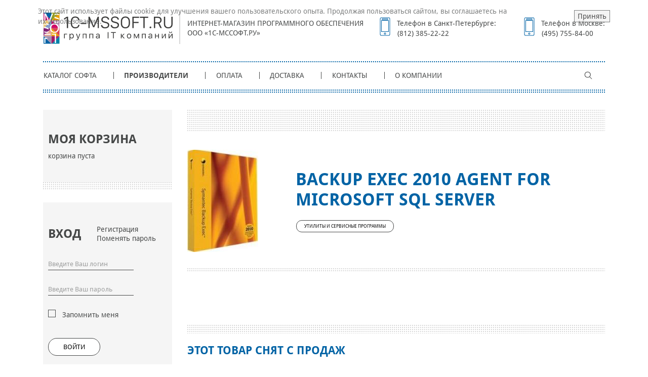

--- FILE ---
content_type: text/html; charset=UTF-8
request_url: https://www.mssoft.ru/Makers/Symantec/Backup_Exec_2010_Agent_for_Microsoft_SQL_Server_/
body_size: 15606
content:
<!DOCTYPE html>
<html lang="ru" prefix="og: http://ogp.me/ns#">
    <head>
        <meta http-equiv="Content-Type" content="text/html; charset=UTF-8" />
<meta name="keywords" content="Symantec, Backup Exec, 2010, Agent, SQL Server" />
<meta name="description" content="Непрерывная защита баз данных SQL устраняет необходимость ежедневного резервного копирования сервера SQL и позволяет восстанавливать все транзакции базы данных вплоть до момента аппаратного или программного сбоя." />
<script type="text/javascript" data-skip-moving="true">(function(w, d, n) {var cl = "bx-core";var ht = d.documentElement;var htc = ht ? ht.className : undefined;if (htc === undefined || htc.indexOf(cl) !== -1){return;}var ua = n.userAgent;if (/(iPad;)|(iPhone;)/i.test(ua)){cl += " bx-ios";}else if (/Windows/i.test(ua)){cl += ' bx-win';}else if (/Macintosh/i.test(ua)){cl += " bx-mac";}else if (/Linux/i.test(ua) && !/Android/i.test(ua)){cl += " bx-linux";}else if (/Android/i.test(ua)){cl += " bx-android";}cl += (/(ipad|iphone|android|mobile|touch)/i.test(ua) ? " bx-touch" : " bx-no-touch");cl += w.devicePixelRatio && w.devicePixelRatio >= 2? " bx-retina": " bx-no-retina";var ieVersion = -1;if (/AppleWebKit/.test(ua)){cl += " bx-chrome";}else if (/Opera/.test(ua)){cl += " bx-opera";}else if (/Firefox/.test(ua)){cl += " bx-firefox";}ht.className = htc ? htc + " " + cl : cl;})(window, document, navigator);</script>


<link href="/bitrix/js/socialservices/css/ss.min.css?17003814144772" type="text/css"  rel="stylesheet" />
<link href="/bitrix/js/ui/design-tokens/dist/ui.design-tokens.min.css?169658651622029" type="text/css"  rel="stylesheet" />
<link href="/bitrix/js/ui/fonts/opensans/ui.font.opensans.min.css?16672399002320" type="text/css"  rel="stylesheet" />
<link href="/bitrix/js/main/popup/dist/main.popup.bundle.min.css?169658655626598" type="text/css"  rel="stylesheet" />
<link href="/local/templates/mssoft_ru/components/bitrix/catalog.element/ProductDetail/style.css?163454670832" type="text/css"  rel="stylesheet" />
<link href="/css/libs/slick.css?16345467081846" type="text/css"  data-template-style="true"  rel="stylesheet" />
<link href="/css/libs/slick-theme.css?16345467083355" type="text/css"  data-template-style="true"  rel="stylesheet" />
<link href="/css/libs/jquery.fancybox.min.css?163454670810252" type="text/css"  data-template-style="true"  rel="stylesheet" />
<link href="/css/libs/bootstrap.min.css?1634546708144883" type="text/css"  data-template-style="true"  rel="stylesheet" />
<link href="/css/libs/bootstrap-select.css?16345467088009" type="text/css"  data-template-style="true"  rel="stylesheet" />
<link href="/css/fonts.min.css?16345467081029" type="text/css"  data-template-style="true"  rel="stylesheet" />
<link href="/css/style.css?1701091277140936" type="text/css"  data-template-style="true"  rel="stylesheet" />
<link href="/bitrix/panel/main/popup.min.css?169658649720774" type="text/css"  data-template-style="true"  rel="stylesheet" />
<link href="/bitrix/components/niges/cookiesaccept/templates/.default/style.css?17489362962729" type="text/css"  data-template-style="true"  rel="stylesheet" />







                    
            
            <!-- Yandex.Metrika counter -->
            
            <!-- /Yandex.Metrika counter -->
                    
        
<meta name="yandex-verification" content="c43012b9b3109716" />
<link rel="search" type="application/opensearchdescription+xml" href="/search/addon.xml" title="MSSoft.Ru - Поиск софта" />
<link rel="alternate" type="application/rss+xml" title="RSS" href="/news.rss">
 <style> .nca-cookiesaccept-line { box-sizing: border-box !important; margin: 0 !important; border: none !important; width: 100% !important; min-height: 10px !important; max-height: 250px !important; display: block; clear: both !important; padding: 12px !important; position: fixed; top: 0px !important; opacity: 0.7; transform: translateY(0%); z-index: 99999; } .nca-cookiesaccept-line > div { display: flex; align-items: center; } .nca-cookiesaccept-line > div > div { padding-left: 5%; padding-right: 5%; } .nca-cookiesaccept-line a { color: inherit; text-decoration:underline; } @media screen and (max-width:767px) { .nca-cookiesaccept-line > div > div { padding-left: 1%; padding-right: 1%; } } </style> 
        <title>Backup Exec 2010 Agent for Microsoft SQL Server </title>
        <meta http-equiv="X-UA-Compatible" content="IE=edge">
        <meta name="viewport" content="width=device-width, initial-scale=1, shrink-to-fit=no">
		<link rel="canonical" href="/Makers/Symantec/Backup_Exec_2010_Agent_for_Microsoft_SQL_Server_/" />
        <!--[if lt IE 10]>
        <link rel="stylesheet" href="/css/reject.css" media="all"/>
        <script data-skip-moving="true" type="text/javascript" src="/js/reject.min.js"
                data-text="Вы используете устаревший браузер! Для корректной работы сайта установите, пожалуйста, актуальную версию:"></script>
        <![endif]-->
        <link rel="icon" type="image/png" href="/images/favicon.png">    </head>

<body class="mssoft_ru">
<noindex>
    <!-- Yandex.Metrika counter -->
    

    
    <noscript><div><img src="//mc.yandex.ru/watch/132652" style="position:absolute; left:-9999px;" alt="" /></div></noscript>
    <!-- /Yandex.Metrika counter -->
</noindex>    <header class="header" role="banner">
        <div class="container">
            <div class="row align-items-center">
                <div class="col-sm-10 offset-sm-1 col-md-8 offset-md-2 col-lg-3 offset-lg-0 col-xl-3">
                    <div class="header__logo">
                        <a href="/">                            <img src="/images/icons/logo.svg" alt="MSSoft.Ru Программное обеспечение">
                            </a>                    </div>
                </div>

                <div class="col-sm-10 offset-sm-1 col-md-8 offset-md-2 col-lg-3 offset-lg-0 col-xl-4">
                    <div class="header__about">
                        <p>Интернет-магазин программного обеспечения ООО «1С-МСсофт.ру»</p>                    </div>
                </div>

                <div class="col-sm-10 offset-sm-2 col-md-8 offset-md-3 col-lg-3 offset-lg-0 col-xl-3">
                    <div class="header__phone">
                        <p>Телефон в Санкт-Петербурге:</p>
<p><a href="tel:88123852222">(812) 385-22-22</a></p>                    </div>
                </div>

                <div class="col-sm-10 offset-sm-2 col-md-8 offset-md-3 col-lg-3 offset-lg-0 col-xl-2">
                    <div class="header__phone header__phone--mobile">
                        <p>Телефон в Москве:</p>
<p><a href="tel:84957558400">(495) 755-84-00</a></p>                    </div>
                </div>
            </div>

            <div class="top-menu">
                <div class="js_top-menu-toggle">
                    <span></span>
                </div>

                
<div class="top-menu__autorization">
    <a href="javascript:;"></a>
</div>

<div class="menu-registration person-registration">

            <div class="menu-registration__head">
            <h3>Вход</h3>
            <div class="menu-registration__links">
                                    <a href="/register/?register=yes"
                       rel="nofollow">Регистрация</a>
                                <a href="/register/?forgot_password=yes"
                   rel="nofollow">Поменять пароль</a>
            </div>
        </div>

        <div class="row">
            <div class="col-9">
                
                <form method="post" target="_top" action="/Makers/Symantec/Backup_Exec_2010_Agent_for_Microsoft_SQL_Server_/?login=yes&amp;IBLOCK_ID=29&amp;ELEMENT_ID=7129">
                                            <input type="hidden" name="backurl" value="/Makers/Symantec/Backup_Exec_2010_Agent_for_Microsoft_SQL_Server_/?IBLOCK_ID=29&amp;ELEMENT_ID=7129"/>
                                        <input type="hidden" name="AUTH_FORM" value="Y"/>
                    <input type="hidden" name="TYPE" value="AUTH"/>


                    <div class="group-item">
                        <input type="text" id="MUSER_LOGIN" name="USER_LOGIN" value=""
                               placeholder="Введите Ваш логин"/>
                    </div>
                    <div class="group-item">
                        <input type="password" name="USER_PASSWORD" placeholder="Введите Ваш пароль"/>
                    </div>
                                            <div class="group-item">
                            <input type="checkbox" id="USER_REMEMBER" name="USER_REMEMBER" value="Y"/>
                            <label for="USER_REMEMBER">Запомнить меня</label>
                        </div>

                    
                                        <button type="submit" name="Login"
                            class="btn btn--large">Войти</button>
                </form>
            </div>
        </div>

                    <div class="menu-registration__social">
                <div class="row">
                    <div class="col-9">
                        <p>Или войти как пользователь:</p>
                    </div>
                </div>
                <div class="menu-registration__social-links">
            <a title="Яндекс" href="javascript:void(0)"
           onclick="BxShowAuthFloat('YandexOAuth', 'form')" href="javascript:;" class="social-links social-links__yandex">
                    </a>
            <a title="ВКонтакте" href="javascript:void(0)"
           onclick="BxShowAuthFloat('VKontakte', 'form')" href="javascript:;" class="social-links social-links__vkontakte">
                    </a>
            <a title="Битрикс24" href="javascript:void(0)"
           onclick="BxShowAuthFloat('Bitrix24Net', 'form')" href="javascript:;" class="social-links social-links__bitrix24">
                    </a>
    </div>            </div>
            </div><div class="top-menu__card full-card">
    <noindex>
        <a href="/personal/basket/"></a>
    </noindex>
    <p>0</p>
</div>

<div class="top-menu__nav">
    <h3>Меню сайта</h3>
    <ul class="top-menu__list">
                                <li><a href="/Catalog/">Каталог софта</a></li>
        
                                <li class="menu-active"><a href="/Makers/">Производители</a></li>
        
                                <li><a href="/Payment/">Оплата</a></li>
        
                                <li><a href="/Delivery/">Доставка</a></li>
        
                                <li><a href="/Contacts/">Контакты</a></li>
        
                                <li><a href="/About/">О компании</a></li>
        
            </ul>
    <div class="top-menu__close js_menu-close">
        <img src="/images/icons/close.svg" alt="">
        <p>Закрыть</p>
    </div>
</div>                <div class="top-menu__search">
                    <a href="/search/"></a>
                </div>
            </div>
        </div>
    </header>


<div class="main-content">
    <div class="container">
    <div class="row">

    <!-- Сайдбар -->
    <div class="col-12 col-md-4 col-lg-3 order-1">
        <div class="sidebar">
            <noindex>
    <div class="sidebar-basket">
        <h3 class="sidebar__head">Моя корзина</h3>

                    <p class="sidebar-basket__product">корзина пуста</p>
        
            </div>
</noindex>

<div class="menu-registration sidebar-menu">

            <div class="menu-registration__head sidebar-menu__head">
            <h3>Вход</h3>
            <div class="menu-registration__links">
                                    <a href="/register/?register=yes"
                       rel="nofollow">Регистрация</a>
                                <a href="/register/?forgot_password=yes"
                   rel="nofollow">Поменять пароль</a>
            </div>
        </div>


        <div class="row">
            <div class="col-9">
                
                <form method="post" target="_top" action="/Makers/Symantec/Backup_Exec_2010_Agent_for_Microsoft_SQL_Server_/?login=yes&amp;IBLOCK_ID=29&amp;ELEMENT_ID=7129">
                                            <input type="hidden" name="backurl" value="/Makers/Symantec/Backup_Exec_2010_Agent_for_Microsoft_SQL_Server_/?IBLOCK_ID=29&amp;ELEMENT_ID=7129"/>
                                        <input type="hidden" name="AUTH_FORM" value="Y"/>
                    <input type="hidden" name="TYPE" value="AUTH"/>


                    <div class="group-item">
                        <input type="text" id="MUSER_LOGIN" name="USER_LOGIN" value=""
                               placeholder="Введите Ваш логин"/>
                    </div>
                    <div class="group-item">
                        <input type="password" name="USER_PASSWORD" placeholder="Введите Ваш пароль"/>
                    </div>
                                            <div class="group-item">
                            <input type="checkbox" id="USER_REMEMBER_left" name="USER_REMEMBER" value="Y"/>
                            <label class="doubleText"
                                   for="USER_REMEMBER_left">Запомнить меня</label>
                        </div>

                    
                                        <button type="submit" name="Login"
                            class="btn btn--large">Войти</button>
                </form>
            </div>
        </div>


                    <div class="menu-registration__social sidebar-menu__social">
                <div class="row">
                    <div class="col-12">
                        <p>Или войти как пользователь:</p>
                    </div>
                </div>
                <div class="menu-registration__social-links">
            <a title="Яндекс" href="javascript:void(0)"
           onclick="BxShowAuthFloat('YandexOAuth', 'form')" href="javascript:;" class="social-links social-links__yandex">
                    </a>
            <a title="ВКонтакте" href="javascript:void(0)"
           onclick="BxShowAuthFloat('VKontakte', 'form')" href="javascript:;" class="social-links social-links__vkontakte">
                    </a>
            <a title="Битрикс24" href="javascript:void(0)"
           onclick="BxShowAuthFloat('Bitrix24Net', 'form')" href="javascript:;" class="social-links social-links__bitrix24">
                    </a>
    </div>            </div>
        
                    <div style="display:none">
<div id="bx_auth_float" class="bx-auth-float">

<div class="bx-auth">
	<form method="post" name="bx_auth_servicesform" target="_top" action="/Makers/Symantec/Backup_Exec_2010_Agent_for_Microsoft_SQL_Server_/?login=yes&amp;amp;IBLOCK_ID=29&amp;amp;ELEMENT_ID=7129">
					<div class="bx-auth-title">Войти как пользователь</div>
			<div class="bx-auth-note">Вы можете войти на сайт, если вы зарегистрированы на одном из этих сервисов:</div>
							<div class="bx-auth-services">
									<div><a href="javascript:void(0)" onclick="BxShowAuthService('YandexOAuth', 'form')" id="bx_auth_href_formYandexOAuth"><i class="bx-ss-icon yandex"></i><b>Яндекс</b></a></div>
									<div><a href="javascript:void(0)" onclick="BxShowAuthService('VKontakte', 'form')" id="bx_auth_href_formVKontakte"><i class="bx-ss-icon vkontakte"></i><b>ВКонтакте</b></a></div>
									<div><a href="javascript:void(0)" onclick="BxShowAuthService('Bitrix24Net', 'form')" id="bx_auth_href_formBitrix24Net"><i class="bx-ss-icon bitrix24"></i><b>Битрикс24</b></a></div>
							</div>
							<div class="bx-auth-line"></div>
				<div class="bx-auth-service-form" id="bx_auth_servform" style="display:none">
												<div id="bx_auth_serv_formYandexOAuth" style="display:none"><a href="javascript:void(0)" onclick="BX.util.popup('https://oauth.yandex.ru/authorize?response_type=code&amp;client_id=5e8b33265bd64acea185e8821b8b82a1&amp;display=popup&amp;redirect_uri=https%3A%2F%2Fwww.mssoft.ru%2Fbitrix%2Ftools%2Foauth%2Fyandex.php&amp;force_confirm=yes&amp;state=site_id%3Dms%26backurl%3D%252FMakers%252FSymantec%252FBackup_Exec_2010_Agent_for_Microsoft_SQL_Server_%252F%253Fcheck_key%253Dec1bfc6c898e7663cfed33335e4b22be%2526IBLOCK_ID%253D29%2526ELEMENT_ID%253D7129%26mode%3Dopener%26redirect_url%3D%252FMakers%252FSymantec%252FBackup_Exec_2010_Agent_for_Microsoft_SQL_Server_%252F%253FIBLOCK_ID%253D29%2526amp%253BELEMENT_ID%253D7129', 680, 600)" class="bx-ss-button yandex-button"></a><span class="bx-spacer"></span><span>Используйте вашу учетную запись Яндекса для входа на сайт.</span></div>
																<div id="bx_auth_serv_formVKontakte" style="display:none"><a href="javascript:void(0)" onclick="BX.util.popup('https://oauth.vk.com/authorize?client_id=51778714&amp;redirect_uri=https%3A%2F%2Fwww.mssoft.ru%2Fbitrix%2Ftools%2Foauth%2Fvkontakte.php&amp;scope=friends,offline,email&amp;response_type=code&amp;state=[base64]%3D', 660, 425)" class="bx-ss-button vkontakte-button"></a><span class="bx-spacer"></span><span>Используйте вашу учетную запись VKontakte для входа на сайт.</span></div>
																<div id="bx_auth_serv_formBitrix24Net" style="display:none"><a href="javascript:void(0)" onclick="BX.util.popup('https://www.bitrix24.net/oauth/authorize/?user_lang=ru&amp;client_id=ext.65392a711d8bb1.02393928&amp;redirect_uri=https%3A%2F%2Fwww.mssoft.ru%2FMakers%2FSymantec%2FBackup_Exec_2010_Agent_for_Microsoft_SQL_Server_%2F%3Fauth_service_id%3DBitrix24Net%26IBLOCK_ID%3D29%26ELEMENT_ID%3D7129&amp;scope=auth&amp;response_type=code&amp;mode=popup&amp;state=site_id%3Dms%26backurl%3D%252FMakers%252FSymantec%252FBackup_Exec_2010_Agent_for_Microsoft_SQL_Server_%252F%253Fcheck_key%253Dec1bfc6c898e7663cfed33335e4b22be%2526IBLOCK_ID%253D29%2526ELEMENT_ID%253D7129%26mode%3Dpopup', 800, 600)" class="bx-ss-button bitrix24net-button bitrix24net-button-ru"></a><span class="bx-spacer"></span><span>Используйте вашу учетную запись на Битрикс24 для входа на сайт.</span></div>
									</div>
				<input type="hidden" name="auth_service_id" value="" />
	</form>
</div>

</div>
</div>
        
    </div><div class="sidebar-konsultacii">
	<h3 class="sidebar__head">Консультации</h3>
	<p>
		 Помощь в выборе программного обеспечения
	</p>
 <a href="/Contacts/"><button class="btn btn--small btn--sidebar">Все контакты</button></a>
	<div class="sidebar-konsultacii__social">
 <noindex>
		<table>
		<tbody>
		<tr>
			<td>
 <img src="/images/icons/mail.svg" alt="">
			</td>
			<td>
				 E-mail:
			</td>
			<td>
 <a href="mailto:info@mssoft.ru">info@mssoft.ru</a>
			</td>
		</tr>
		</tbody>
		</table>
 </noindex>
	</div>
</div>
<br><div class="sidebar-pay">
	<h3 class="sidebar__head">Способы оплаты</h3>
 <a href="/Payment/"> <button class="btn btn--small btn--sidebar">Все Способы оплаты</button> </a>
	<div class="sidebar-pay__list">
		<ul>
			<li> <img alt="Банковские карты VISA" src="/images/icons/credit-card.svg">
			<p>
				 Банковские карты
			</p>
 </li>
			<li> <img src="/images/icons/wallet.svg" alt="Яндекс.Деньги" title="Яндекс.Деньги">
			<p>
				 ЮKassa
			</p>
 </li>
		</ul>
		<ul>
			<li> <img alt="Наличный расчет" src="/images/icons/cash.svg" title="Наличный расчет">
			<p>
				 Наличный расчет
			</p>
 </li>
			<li> <img alt="Безналичный расчет" src="/images/icons/sberbank.svg" title="Безналичный расчет">
			<p>
				 Безналичный расчет
			</p>
 </li>
		</ul>
	</div>
</div><div class="sidebar-news">
    <h3 class="sidebar__head">Новости в мире софта</h3>
    <div class="sidebar-news-list">
                    <div class="sidebar-news-list__item sidebar-news-item">

                                                            <p class="sidebar-news-item__head"><a href="/news/41753/">Дорогие коллеги, поздравляем вас с Новым 2026 годом!</a></p>
                                    
                                    <p class="sidebar-news-item__description">Желаем вам, чтобы наступающий год был наполнен оптимизмом, а суета была только праздничной. Пусть легко находится вдохновение на новые рабочие проекты и силы на осуществление планов.&nbsp;</p>
                            </div>
                    <div class="sidebar-news-list__item sidebar-news-item">

                                                            <p class="sidebar-news-item__head"><a href="/news/41752/">Работа группы компаний 1C-Mssoft.ru в праздничные дни </a></p>
                                    
                                    <p class="sidebar-news-item__description"><ul>
	<li>30 декабря - работаем до 16.00</li>
	<li>
	31 декабря - 11 января - выходные дни</li>
	<li>
	с 12 января - по обычному графику</li>
</ul></p>
                            </div>
                    <div class="sidebar-news-list__item sidebar-news-item">

                                                            <p class="sidebar-news-item__head"><a href="/news/41749/">Режим работы группы компаний 1С-Мссофт.ру 26 декабря</a></p>
                                    
                                    <p class="sidebar-news-item__description">26 декабря 2025 г. режим работы с 10:00 до 16:00 по московскому времени.<br>
 После 16:00 офис будет закрыт.<br>
 <br>
 Вопросы можно направлять по электронной почте на <a href="mailto:info@mssoft.ru">info@mssoft.ru</a></p>
                            </div>
        		<a href="../news/"> Все новости </a>
    </div>
</div><!-- <div class="sidebar-banner sidebar-banner--microsoft">
    <div class="img2txt">
        <a href="/articles/legal.html" style="display: block;width: 100%;height: 100%;text-decoration: none;" title="Основы лицензирования программного обеспечения Майкрософт">
            <strong style="display: block;margin: 52px auto auto 0;color: #1a2d39;text-decoration: none;">Основы лицензирования программного обеспечения</strong>
        </a>
    </div>
</div> 

<div class="sidebar-banner">
    <noindex>
        <a href="http://clck.yandex.ru/redir/dtype=stred/pid=47/cid=2508/*http://grade.market.yandex.ru/?id=2017&action=link"><img
                    src="/images/market_review.gif" border="0" width="240" height="160" vspace=2
                    alt="Читайте отзывы покупателей и оценивайте качество магазина mssoft.ru на Яндекс.Маркете"
                    rel="nofollow"/></a>
    </noindex>
</div> 
--!> 




        </div>

    </div>
    <!-- Контент -->
    <div class="col-12 col-md-8 col-lg-9 order-md-2 order-0">
<div class="catalog-detail" itemscope itemtype="http://schema.org/Product">
    <div class="catalog-detail__head">
        <div class="row align-items-center">
            <div class="col-2 col-sm-3">
                                    <div class="catalog-detail__head-picture">
                                                    <img itemprop="image"
                                    border="0"
                                    src="/upload/iblock/412/ywytf6qo65m9v151xy274knwovnkqff8/16376cda_dc56_11e8_98c3_f46d049ace9e_d3d284e2_dc56_11e8_98c3_f46d049ace9e.resize1.jpg"
                                    width="140"
                                    height="202"
                                    alt="Backup Exec 2010 Agent for Microsoft SQL Server "
                                    title="Backup Exec 2010 Agent for Microsoft SQL Server "
                            />
                                            </div>
                            </div>

            <div class="col-10 col-sm-9">
                <div class="catalog-detail__head-content">
                    <h1 itemprop="name">Backup Exec 2010 Agent for Microsoft SQL Server </h1>
                    					<!-- <a href= class="catalog-detail__section-link">
					          <button class="btn btn--small">Утилиты и сервисные программы</button>
						</a> -->
					<a href="/Catalog/Utilities//" class="catalog-detail__section-link">
					          <button class="btn btn--small">Утилиты и сервисные программы</button>
                    </a>

                </div>
            </div>
        </div>
    </div>
	<a name="price"></a>
    <div itemprop="offers" itemscope itemtype="http://schema.org/AggregateOffer" class="catalog-detail__variants">
        
            <h2>
                Этот товар снят с продаж            </h2>

                            <a href="280507">
                    Посмотреть актуальное предложение                </a>
            
            </div>

	<a name="description"></a>
    <h2>Описание продукта</h2>
            <div itemprop="description" class="catalog-detail__description">
            Непрерывная защита баз данных SQL устраняет необходимость ежедневного резервного копирования сервера SQL и позволяет восстанавливать все транзакции базы данных вплоть до момента аппаратного или программного сбоя. Кроме того, гибкие возможности восстановления позволяют IT-администраторам восстанавливать базы данных SQL в расположениях, отличных от исходного, сохраняя копию потоков данных, отправляемых на носитель базой данных SQL, для последующего использования в локальный каталог. Моментальные копии SQL Server 2008 интегрируются в каталог Backup Exec, что позволяет мгновенно оценить состав всех имеющихся копий данных. Этот агент предоставляет пользователям SQL Server 2008, 2005 и 2000 возможность выборочной защиты данных в 32- и 64-разрядных системах вплоть до отдельных баз данных и групп файлов.        </div>
        <a class="js_collapse-description catalog-detail__collapse-desc">Подробнее</a>
    
    

    

    

            <div class="catalog-detail__about-manufacturer">
            <h2>О производителе</h2>

            <div class="row">
                <div class="col-md-3">
                                            <div class="catalog-detail__about-picture">
                            <img src="/upload/iblock/ab6/mdblx4wvlmj0kfyd49ckim0ak067uglt/Symantec_logo10.svg.png" alt="">
                        </div>
                                    </div>
                <div class="col-md-9">
                                            <div class="catalog-detail__manufacturer-description">
                            Компания Symantec является мировым лидером в области приложений, программно-аппаратных комплексов и услуг, которые помогают конечным пользователям, мелким фирмам, средним компаниям и крупным предприятиям обеспечивать безопасность, готовность и целостность самого важного актива — информации.                        </div>
                                                                <div class="catalog-detail__about-btn">
                            <a href="/Makers/Symantec/">
                                <button class="btn btn--large">О компании</button>
                            </a>
                            <a href="/Makers/Symantec/Licensing/">
                                <button class="btn btn--large">Лицензионная политика</button>
                            </a>
                            <a href="/Makers/Symantec/Catalog/">
                                <button class="btn btn--large">Программное обеспечение</button>
                            </a>
                        </div>
                                    </div>
            </div>
        </div>
    

</div>            </div>
        </div>
    </div>
</div>
<footer class="footer">
    <div class="container">
        <div class="footer__top">
            <div class="footer__contacts" itemscope itemtype="http://schema.org/Organization">
                <ul itemprop="address" itemscope itemtype="http://schema.org/PostalAddress">
                    <li>
                        <p><span class="locality"><span itemprop="postalCode"> 196006 </span>, город <span itemprop="addressLocality">Санкт-Петербург |&nbsp;</span> <a href="https://mssoft.ru/privacypolicy.pdf">Политика конфиденциальности</a>
&nbsp;|&nbsp;<a href="https://mssoft.ru/agreement.pdf">Пользовательское соглашение</a></span>,
                            <span class="street-address"><span itemprop="streetAddress"><br>
&nbsp;Заставская ул, д. 22 к. 2 литера А, пом. 404 </span></span></p>
                    </li>
                    <li>
                        <a itemprop="telephone" class="tel" href="tel:88123852222">8 (812) 385-22-22</a>                    </li>
                    <li>
                        <a itemprop="telephone" class="tel" href="tel:84957558400">8 (495) 755-84-00</a>                    </li>
                </ul>
                <span class="d-none url"><span class="value-title" title="http://www.mssoft.ru"></span></span>
                <span class="d-none category"><span class="value-title" title="Software">Интернет-магазин программного обеспечения</span></span>
                <span itemprop="name" class="d-none fn org">ООО &laquo;1С-Мcсофт.ру&raquo;</span>
            </div>

            <div class="footer__social">
                <ul>
    <li> <!--verification code vk ВК56279 -->
<a class="footer__social--vk" href="http://vkontakte.ru/mssoftru" rel="noindex,nofollow">
            <img src="/images/icons/vk_default.svg" alt="">
        </a></li>
<!--    <li><a class="footer__social--tw" href="http://twitter.com/mssoftru" rel="noindex,nofollow">
            <img src="/images/icons/twitter_default.svg" alt="">
        </a></li> 
    <li><a class="footer__social--fb" href="http://www.facebook.com/mssoftru" rel="noindex,nofollow">
            <img src="/images/icons/fb_default.svg" alt="">
        </a></li> -->
</ul>            </div>
        </div>

        <div class="footer__bot">
            <p>©2003-2023Интернет-магазин программного обеспечения ООО «1С-Мcсофт.ру»</p>        </div>
    </div>
</footer>

    <div class=ssl></div>
<script type="application/ld+json">
{
  "@context": "http://schema.org",
  "@type": "WebSite",
  "url": "http://mssoft.ru/",
  "potentialAction": {
    "@type": "SearchAction",
    "target": "http://mssoft.ru/search/?q={search_term}",
    "query-input": "required name=search_term" }
}

</script>
<script type="text/javascript">if(!window.BX)window.BX={};if(!window.BX.message)window.BX.message=function(mess){if(typeof mess==='object'){for(let i in mess) {BX.message[i]=mess[i];} return true;}};</script>
<script type="text/javascript">(window.BX||top.BX).message({'JS_CORE_LOADING':'Загрузка...','JS_CORE_NO_DATA':'- Нет данных -','JS_CORE_WINDOW_CLOSE':'Закрыть','JS_CORE_WINDOW_EXPAND':'Развернуть','JS_CORE_WINDOW_NARROW':'Свернуть в окно','JS_CORE_WINDOW_SAVE':'Сохранить','JS_CORE_WINDOW_CANCEL':'Отменить','JS_CORE_WINDOW_CONTINUE':'Продолжить','JS_CORE_H':'ч','JS_CORE_M':'м','JS_CORE_S':'с','JSADM_AI_HIDE_EXTRA':'Скрыть лишние','JSADM_AI_ALL_NOTIF':'Показать все','JSADM_AUTH_REQ':'Требуется авторизация!','JS_CORE_WINDOW_AUTH':'Войти','JS_CORE_IMAGE_FULL':'Полный размер'});</script><script type="text/javascript" src="/bitrix/js/main/core/core.min.js?1696586560219752"></script><script>BX.setJSList(['/bitrix/js/main/core/core_ajax.js','/bitrix/js/main/core/core_promise.js','/bitrix/js/main/polyfill/promise/js/promise.js','/bitrix/js/main/loadext/loadext.js','/bitrix/js/main/loadext/extension.js','/bitrix/js/main/polyfill/promise/js/promise.js','/bitrix/js/main/polyfill/find/js/find.js','/bitrix/js/main/polyfill/includes/js/includes.js','/bitrix/js/main/polyfill/matches/js/matches.js','/bitrix/js/ui/polyfill/closest/js/closest.js','/bitrix/js/main/polyfill/fill/main.polyfill.fill.js','/bitrix/js/main/polyfill/find/js/find.js','/bitrix/js/main/polyfill/matches/js/matches.js','/bitrix/js/main/polyfill/core/dist/polyfill.bundle.js','/bitrix/js/main/core/core.js','/bitrix/js/main/polyfill/intersectionobserver/js/intersectionobserver.js','/bitrix/js/main/lazyload/dist/lazyload.bundle.js','/bitrix/js/main/polyfill/core/dist/polyfill.bundle.js','/bitrix/js/main/parambag/dist/parambag.bundle.js']);
</script>
<script type="text/javascript">(window.BX||top.BX).message({'JS_CORE_LOADING':'Загрузка...','JS_CORE_NO_DATA':'- Нет данных -','JS_CORE_WINDOW_CLOSE':'Закрыть','JS_CORE_WINDOW_EXPAND':'Развернуть','JS_CORE_WINDOW_NARROW':'Свернуть в окно','JS_CORE_WINDOW_SAVE':'Сохранить','JS_CORE_WINDOW_CANCEL':'Отменить','JS_CORE_WINDOW_CONTINUE':'Продолжить','JS_CORE_H':'ч','JS_CORE_M':'м','JS_CORE_S':'с','JSADM_AI_HIDE_EXTRA':'Скрыть лишние','JSADM_AI_ALL_NOTIF':'Показать все','JSADM_AUTH_REQ':'Требуется авторизация!','JS_CORE_WINDOW_AUTH':'Войти','JS_CORE_IMAGE_FULL':'Полный размер'});</script>
<script type="text/javascript">(window.BX||top.BX).message({'LANGUAGE_ID':'ru','FORMAT_DATE':'DD.MM.YYYY','FORMAT_DATETIME':'DD.MM.YYYY HH:MI:SS','COOKIE_PREFIX':'MSSOFT_SM2','SERVER_TZ_OFFSET':'10800','UTF_MODE':'Y','SITE_ID':'ms','SITE_DIR':'/','USER_ID':'','SERVER_TIME':'1767851758','USER_TZ_OFFSET':'0','USER_TZ_AUTO':'Y','bitrix_sessid':'a33d491f3a3616b40597aebc15ed8328'});</script><script type="text/javascript" src="/bitrix/js/main/core/core_fx.min.js?16345466629768"></script>
<script type="text/javascript" src="/bitrix/js/socialservices/ss.js?17003814141419"></script>
<script type="text/javascript" src="/bitrix/js/main/pageobject/pageobject.min.js?1634803416570"></script>
<script type="text/javascript" src="/bitrix/js/main/core/core_window.min.js?165703234176326"></script>
<script type="text/javascript" src="/bitrix/js/main/popup/dist/main.popup.bundle.min.js?169658655365670"></script>
<script type="text/javascript" src="/bitrix/js/yandex.metrika/script.js?16984002786603"></script>
<script src="https://smartcaptcha.yandexcloud.net/captcha.js?render=onload&onload=onloadTanaisYandexCaptchaInitialization" defer></script>
<script type="text/javascript">
            const tanaisYandexCaptchaOptions = {
                sitekey: "ysc1_ooxvKbqIWefXOa9w9who5XPadcyCntq8Ey6fOQcSa725504b",
                hl: "ru",
                test: false,
                invisible: false,
                shieldPosition: "bottom-right",
                hideShield: false,
            };

            BX.ready(function () {
                BX.addCustomEvent("onAjaxSuccess", function() {
                    onloadTanaisYandexCaptchaInitialization();
                    if (tanaisYandexCaptchaOptions.invisible) {
                        attachTanaisYandexCaptchaInvisibleExecutor();
                    }
                });
            });

            $(() => {
                if (tanaisYandexCaptchaOptions.invisible) {
                    attachTanaisYandexCaptchaInvisibleExecutor();
                }
            });

            // ������������� ������� �������� ����� � ������� ������������ ������������ ��� ��������� ������.
            function attachTanaisYandexCaptchaInvisibleExecutor() {
                let forms = $("form:has(.tanais-yandexcaptcha)");
                forms.each(function () {
                    // ������ ������� ������ �� ��� ������, ��� ��� ��� �������.
                    // ������ �� ������������� ������ ������� ��� ������ ��������� ���� �� �������� � AJAX_MODE = Y.
                    if ($(this).attr("data-added-submit-event-handler") !== "Y") {
                        $(this).find('[type="submit"]').on("click", function (e) {
                            let captchaToken = $(this).closest("form").find('.tanais-yandexcaptcha [name="smart-token"]');

                            // ��� ������� �������� �����, ������������ ��� �� ������������� (������� ������� ������),
                            // � ���������� �������� �������� �����, � ���������� ���������� �����������.
                            if (captchaToken.val() === "") {
                                e.preventDefault();
                            }

                            // ������ ����������� ������ ��� ���������� ����� (�� �������������� �������).
                            let widgetId = $(this).closest("form").attr("data-yandex-captcha-id");
                            if (widgetId) {
                                window.smartCaptcha.execute(widgetId);
                            }
                        });

                        $(this).attr("data-added-submit-event-handler", "Y");
                    }
                });
            }

            // ������������ ������ �� ���� ������ ���������� ��������� ��� yandex captcha (.tanais-yandexcaptcha).
            function onloadTanaisYandexCaptchaInitialization() {
                if (window.smartCaptcha) {
                    let forms = $("form:has(.tanais-yandexcaptcha:not([data-testid]))");
                    forms.each(function () {
                        const captchaContainer = $(this).find(".tanais-yandexcaptcha");
                        let options = tanaisYandexCaptchaOptions;

                        // �������������� �������� ����� ����� ����������� ������������ ��� ��������� ������
                        // ����������� ���������� ����� ������� �������� �����
                        if (options.invisible) {
                            options.callback = () => {
                                BX.ready(() => {
                                    $(this).find('[type="submit"]').trigger("click");
                                });
                            }
                        }

                        let widgetId = window.smartCaptcha.render(captchaContainer.get(0), options);

                        // �.�. �������� �� �������� ����� ���� ���������,
                        // ���������� ��������� ������������� ������� ��� ����������� ����������� (������� �����������, ������ � �.�.)
                        $(this).attr("data-yandex-captcha-id", widgetId);
                    });
                }
            }
        </script>
<script type="text/javascript">
                window.dataLayerName = 'dataLayer';
                var dataLayerName = window.dataLayerName;
            </script><script type="text/javascript">
                (function (m, e, t, r, i, k, a) {
                    m[i] = m[i] || function () {
                        (m[i].a = m[i].a || []).push(arguments)
                    };
                    m[i].l = 1 * new Date();
                    k = e.createElement(t), a = e.getElementsByTagName(t)[0], k.async = 1, k.src = r, a.parentNode.insertBefore(k, a)
                })
                (window, document, "script", "https://mc.yandex.ru/metrika/tag.js", "ym");

                ym("132652", "init", {
                    clickmap: true,
                    trackLinks: true,
                    accurateTrackBounce: true,
                    webvisor: true,
                    ecommerce: dataLayerName,
                    params: {
                        __ym: {
                            "ymCmsPlugin": {
                                "cms": "1c-bitrix",
                                "cmsVersion": "23.300",
                                "pluginVersion": "1.0.8",
                                'ymCmsRip': 1300928524                            }
                        }
                    }
                });

                document.addEventListener("DOMContentLoaded", function() {
                    
                                        });

            </script><script type="text/javascript">
            window.counters = ["132652"];
        </script><script type="text/javascript">
					(function () {
						"use strict";

						var counter = function ()
						{
							var cookie = (function (name) {
								var parts = ("; " + document.cookie).split("; " + name + "=");
								if (parts.length == 2) {
									try {return JSON.parse(decodeURIComponent(parts.pop().split(";").shift()));}
									catch (e) {}
								}
							})("BITRIX_CONVERSION_CONTEXT_ms");

							if (cookie && cookie.EXPIRE >= BX.message("SERVER_TIME"))
								return;

							var request = new XMLHttpRequest();
							request.open("POST", "/bitrix/tools/conversion/ajax_counter.php", true);
							request.setRequestHeader("Content-type", "application/x-www-form-urlencoded");
							request.send(
								"SITE_ID="+encodeURIComponent("ms")+
								"&sessid="+encodeURIComponent(BX.bitrix_sessid())+
								"&HTTP_REFERER="+encodeURIComponent(document.referrer)
							);
						};

						if (window.frameRequestStart === true)
							BX.addCustomEvent("onFrameDataReceived", counter);
						else
							BX.ready(counter);
					})();
				</script>
<script type="text/javascript">
if (window == window.top) {
	document.addEventListener("DOMContentLoaded", function() {
		var div = document.createElement("div"); div.innerHTML = ' <div id="nca-cookiesaccept-line" class="nca-cookiesaccept-line style-2 "> <div id="nca-nca-position-left"id="nca-bar" class="nca-bar nca-style- nca-animation-none nca-position-left"> <div class="nca-cookiesaccept-line-text">Этот сайт использует файлы cookie для улучшения вашего пользовательского опыта. Продолжая пользоваться сайтом, вы соглашаетесь на их использование.</div> <div><button type="button" id="nca-cookiesaccept-line-accept-btn" onclick="ncaCookieAcceptBtn()" >Принять</button></div> </div> </div> ';
		document.body.appendChild(div);
	});
}
function ncaCookieAcceptBtn(){ 
	var alertWindow = document.getElementById("nca-cookiesaccept-line"); alertWindow.remove();
	var cookie_string = "NCA_COOKIE_ACCEPT_1" + "=" + escape("Y"); 
	var expires = new Date((new Date).getTime() + (1000 * 60 * 60 * 24 * 1500)); 
	cookie_string += "; expires=" + expires.toUTCString(); 
	cookie_string += "; path=" + escape ("/"); 
	document.cookie = cookie_string; 	
}
function ncaCookieAcceptCheck(){
	var closeCookieValue = "N"; 
	var value = "; " + document.cookie;
	var parts = value.split("; " + "NCA_COOKIE_ACCEPT_1" + "=");
	if (parts.length == 2) { 
		closeCookieValue = parts.pop().split(";").shift(); 
	}
	if(closeCookieValue != "Y") { 
		/*document.head.insertAdjacentHTML("beforeend", "<style>#nca-cookiesaccept-line {display:flex}</style>")*/
	} else { 
		document.head.insertAdjacentHTML("beforeend", "<style>#nca-cookiesaccept-line {display:none}</style>")
	}
}
ncaCookieAcceptCheck();
</script>
<script>window[window.dataLayerName] = window[window.dataLayerName] || [];</script>



<script type="text/javascript" src="/js/libs/jquery-3.3.1.min.js?163454667786929"></script>
<script type="text/javascript" src="/js/libs/slick.min.js?163454667742864"></script>
<script type="text/javascript" src="/js/libs/slick.min.js?163454667742864"></script>
<script type="text/javascript" src="/js/libs/jquery.fancybox.min.js?163454667741951"></script>
<script type="text/javascript" src="/js/libs/bootstrap-select.js?163454667771872"></script>
<script type="text/javascript" src="/js/libs/bootstrap.bundle.min.js?163454667767748"></script>
<script type="text/javascript" src="/js/scripts.min.js?16345466776776"></script>
<script type="text/javascript" src="//www.google.com/recaptcha/api.js"></script>
<script type="text/javascript" src="/local/templates/mssoft_ru/components/bitrix/catalog.element/ProductDetail/script.js?1698271000920"></script>
<script type="text/javascript">var _ba = _ba || []; _ba.push(["aid", "a0efd2c0904a31cb31f08c0a9b46bbf3"]); _ba.push(["host", "www.mssoft.ru"]); _ba.push(["ad[ct][item]", "[base64]"]);_ba.push(["ad[ct][user_id]", function(){return BX.message("USER_ID") ? BX.message("USER_ID") : 0;}]);_ba.push(["ad[ct][recommendation]", function() {var rcmId = "";var cookieValue = BX.getCookie("MSSOFT_SM2_RCM_PRODUCT_LOG");var productId = 7129;var cItems = [];var cItem;if (cookieValue){cItems = cookieValue.split(".");}var i = cItems.length;while (i--){cItem = cItems[i].split("-");if (cItem[0] == productId){rcmId = cItem[1];break;}}return rcmId;}]);_ba.push(["ad[ct][v]", "2"]);(function() {var ba = document.createElement("script"); ba.type = "text/javascript"; ba.async = true;ba.src = (document.location.protocol == "https:" ? "https://" : "http://") + "bitrix.info/ba.js";var s = document.getElementsByTagName("script")[0];s.parentNode.insertBefore(ba, s);})();</script>


<script>
  (function(i,s,o,g,r,a,m){i['GoogleAnalyticsObject']=r;i[r]=i[r]||function(){
    (i[r].q=i[r].q||[]).push(arguments)},i[r].l=1*new Date();a=s.createElement(o),
    m=s.getElementsByTagName(o)[0];a.async=1;a.src=g;m.parentNode.insertBefore(a,m)
  })(window,document,'script','//www.google-analytics.com/analytics.js','ga');

  ga('create', 'UA-48019708-1', 'mssoft.ru');
  ga('send', 'pageview');

</script><script type="text/javascript">
      var yaParams = {/*Здесь параметры визита*/};
    </script><script type="text/javascript">
      (function (d, w, c) {
        (w[c] = w[c] || []).push(function() {
          try {
            w.yaCounter132652 = new Ya.Metrika({id:132652,
              webvisor:true,
              clickmap:true,
              trackLinks:true,
              accurateTrackBounce:true,params:window.yaParams||{ }});
          } catch(e) { }
        });

        var n = d.getElementsByTagName("script")[0],
          s = d.createElement("script"),
          f = function () { n.parentNode.insertBefore(s, n); };
        s.type = "text/javascript";
        s.async = true;
        s.src = (d.location.protocol == "https:" ? "https:" : "http:") + "//mc.yandex.ru/metrika/watch.js";

        if (w.opera == "[object Opera]") {
          d.addEventListener("DOMContentLoaded", f, false);
        } else { f(); }
      })(document, window, "yandex_metrika_callbacks");
    </script><script src="//code-ya.jivosite.com/widget/yOg7GsbjYE" async></script>
</body>
</html>



--- FILE ---
content_type: text/css
request_url: https://www.mssoft.ru/css/fonts.min.css?16345467081029
body_size: 141
content:
@font-face {
  font-family: 'Droid Sans';
  src: url("./../css/fonts/droidsans/DroidSans-Bold.eot");
  src: url("./../css/fonts/droidsans/DroidSans-Bold.eot?#iefix") format('embedded-opentype'),url("./../css/fonts/droidsans/DroidSans-Bold.woff2") format('woff2'),url("./../css/fonts/droidsans/DroidSans-Bold.woff") format('woff'),url("./../css/fonts/droidsans/DroidSans-Bold.ttf") format('truetype'),url("./../css/fonts/droidsans/DroidSans-Bold.svg#DroidSans-Bold") format('svg');
  font-weight: 700;
  font-style: normal;
}

@font-face {
  font-family: 'Droid Sans';
  src: url("./../css/fonts/droidsans/DroidSans.eot");
  src: url("./../css/fonts/droidsans/DroidSans.eot?#iefix") format('embedded-opentype'),url("./../css/fonts/droidsans/DroidSans.woff2") format('woff2'),url("./../css/fonts/droidsans/DroidSans.woff") format('woff'),url("./../css/fonts/droidsans/DroidSans.ttf") format('truetype'),url("./../css/fonts/droidsans/DroidSans.svg#DroidSans") format('svg');
  font-weight: 400;
  font-style: normal;
}

--- FILE ---
content_type: text/css
request_url: https://www.mssoft.ru/css/style.css?1701091277140936
body_size: 24098
content:
@charset "UTF-8";.rouble{font-style:normal;font-weight:400;text-transform:none;font-family:rouble,sans-serif}img{max-width:100%;height:auto}:focus{outline:0}section{position:relative;z-index:10}.container{position:relative;z-index:15}.tablebodytext{display:none}.nopadding{padding:0}.slick-slider *{outline:0;-webkit-user-select:none;-moz-user-select:none;-ms-user-select:none;user-select:none;user-focus:none}.slick-slider .slick-slide{height:auto}.sliderHolder{overflow:hidden}.mobile-show{display:block}.to-top{position:fixed;bottom:10px;right:10px;width:50px;height:50px;z-index:9999;opacity:.5;cursor:pointer;border:1px solid #000;display:-ms-flexbox;display:flex;-ms-flex-align:center;align-items:center;-ms-flex-pack:center;justify-content:center}.to-top:hover{opacity:1}.to-top img{width:100%}.simple-list .simple-element{margin:10px;border:1px solid #000}.imitate-link{background:0 0;border:none;display:inline;padding:0;margin:0;cursor:pointer}.tech-wi__block{width:50%;margin:0 auto;background:#fff;padding:10px}.tech-wi__block h2{text-align:center}.lazyload{display:none}html{min-height:100%}body{color:#464848;font-family:"Droid Sans",sans-serif;font-weight:400;overflow-x:hidden;line-height:1.43;position:relative;display:-ms-flexbox;display:flex;-ms-flex-direction:column;flex-direction:column;letter-spacing:normal;font-size:14px;min-height:100vh}body.noscroll{overflow:hidden}body .body__no-js{position:fixed;width:100vw;height:100vh;display:-ms-flexbox;display:flex;-ms-flex-align:center;align-items:center;-ms-flex-pack:center;justify-content:center;background:#0071bc;z-index:9999}body .body__no-js p{text-align:center;font-size:28px;color:#fff}.main-content{padding-bottom:50px;position:relative;-ms-flex-positive:1;flex-grow:1;height:auto}.h1,.h2,.h3,h1,h2,h3{margin-top:0;margin-bottom:.5em;word-break:normal;font-family:"Droid Sans",sans-serif;text-transform:uppercase;color:#0063a5;font-weight:700}.h1,h1{font-size:29px}.h1 a,h1 a{font-size:inherit}h1.page-head{padding-top:12px;padding-bottom:38px;margin-bottom:26px;position:relative}h1.page-head:before{content:'';display:none;width:100%;height:42px;position:absolute;top:0;background:url(../../images/icons/gray-dotted_line.svg) repeat}h1.page-head:after{content:'';display:block;width:100vw;height:6px;position:absolute;bottom:0;right:calc((100vw - 100%)/ (-2));background:url(../../images/icons/gray-dotted_line.svg) repeat}.h2,h2{font-size:22px}.h3,h3{font-size:20px;text-transform:none}h3.sidebar__head{font-size:24px;font-weight:700;text-transform:uppercase;color:#464848}hr{width:100%;height:1px;background:#000;border:0}p{letter-spacing:normal;margin:0}img.lazyload{display:none}ul{list-style:none;padding-left:0}ul li{font-weight:300;margin-bottom:16px;padding-left:44px;position:relative}ul li:before{content:"—";color:#0063a5;font-size:15px;position:absolute;left:0}ol{list-style:none;counter-reset:item;padding-left:0}ol>li{font-weight:300;position:relative;margin-bottom:16px;padding-left:44px}ol>li:before{content:counter(item) " ";counter-increment:item;font-weight:700;color:#0063a5;position:absolute;left:0;padding-right:10px}ol ul{padding-left:45px}button{border:solid 1px #464848;cursor:pointer}button:focus{outline:0;box-shadow:none}.btn,button.btn{border-radius:18px;color:#000;font-size:13px;text-align:center;border:1px solid #464848;cursor:pointer;background-color:#fff;text-transform:uppercase}.btn:hover,button.btn:hover{background:#0063a5;border-color:#0063a5;color:#fff;outline:0}.btn:active,.btn:focus,button.btn:active,button.btn:focus{color:#fff;background:#0071bc;border:1px solid #0071bc;box-shadow:none}.btn-unactive,button.btn-unactive{cursor:default;border:solid 1px #d8d8d8;color:#d8d8d8;background:#fff}.btn-unactive:active,.btn-unactive:focus,.btn-unactive:hover,button.btn-unactive:active,button.btn-unactive:focus,button.btn-unactive:hover{box-shadow:none;border:solid 1px #d8d8d8;color:#d8d8d8;background:#fff}.btn--small,button.btn--small{padding:5px 15px;max-width:100%;font-size:9px;border-radius:37px;line-height:1.43;cursor:pointer}.btn--large,button.btn--large{max-width:200px;padding:10px 39px;font-size:14px;border-radius:18px;line-height:1.43}.btn--sidebar,button.btn--sidebar{background:0 0}.btn--sidebar:hover,button.btn--sidebar:hover{background:#0063a5}.btn--sidebar:active,.btn--sidebar:focus,button.btn--sidebar:active,button.btn--sidebar:focus{background:#0071bc}.btn--red,button.btn--red{padding:2px 12px;max-width:86px;border-color:#dc2024;color:#dc2024;font-size:10px;text-transform:none;cursor:default!important;border-radius:10px}.btn--red:active,.btn--red:focus,.btn--red:hover,button.btn--red:active,button.btn--red:focus,button.btn--red:hover{border-color:#dc2024;color:#dc2024;background:#fff}.btn--green,button.btn--green{padding:2px 20px;max-width:86px;border-color:green;color:green;font-size:10px;text-transform:none;cursor:default!important;border-radius:10px}.btn--green:active,.btn--green:focus,.btn--green:hover,button.btn--green:active,button.btn--green:focus,button.btn--green:hover{border-color:green;color:#dc2024;background:#fff}.btn--gray,button.btn--gray{padding:2px 15px;max-width:122px;border-color:#bababa;color:#464848;font-size:10px;text-transform:none;cursor:default!important;border-radius:10px;background-color:#f0f1f2}.btn--gray:active,.btn--gray:focus,.btn--gray:hover,button.btn--gray:active,button.btn--gray:focus,button.btn--gray:hover{border-color:#bababa;color:#464848;background-color:#f0f1f2}a{color:#0071bc;font-size:14px;border:1px solid transparent;text-decoration:underline}a:visited{color:#0071bc;text-decoration:underline}a:active,a:hover{color:#0071bc;text-decoration:none}a:focus{border:1px solid #0071bc;text-decoration:none}a.btn{text-decoration:none}.group-item{margin-bottom:20px;position:relative}.group-item__text-error{color:#000}.group-item input::-webkit-input-placeholder{color:rgba(70,72,72,.5)}.group-item input::-moz-placeholder{color:rgba(70,72,72,.5)}.group-item input:-moz-placeholder{color:rgba(70,72,72,.5)}.group-item input:-ms-input-placeholder{color:rgba(70,72,72,.5)}.group-item textarea::-webkit-input-placeholder{color:rgba(70,72,72,.5)}.group-item textarea::-moz-placeholder{color:rgba(70,72,72,.5)}.group-item textarea:-moz-placeholder{color:rgba(70,72,72,.5)}.group-item textarea:-ms-input-placeholder{color:rgba(70,72,72,.5)}.group-item input[type=email],.group-item input[type=number],.group-item input[type=password],.group-item input[type=tel],.group-item input[type=text]{padding:9px 0;width:100%;border:none;border-bottom:1px dotted #464848;font-size:13px;color:#464848}.group-item input[type=email]:hover,.group-item input[type=number]:hover,.group-item input[type=password]:hover,.group-item input[type=tel]:hover,.group-item input[type=text]:hover{border-bottom:1px solid #0063a5}.group-item input[type=email]:active,.group-item input[type=email]:focus,.group-item input[type=number]:active,.group-item input[type=number]:focus,.group-item input[type=password]:active,.group-item input[type=password]:focus,.group-item input[type=tel]:active,.group-item input[type=tel]:focus,.group-item input[type=text]:active,.group-item input[type=text]:focus{box-shadow:inset 0 -1px 0 0 #0063a5;color:#464848;border-bottom:1px solid #0063a5}.group-item textarea{width:100%;min-height:80px;border:none;border-bottom:1px dotted #464848;font-size:13px;color:rgba(70,72,72,.5)}.group-item textarea:hover{border-bottom:1px solid #0063a5}.group-item textarea:active,.group-item textarea:focus{color:#464848;border-bottom:1px solid #0063a5;box-shadow:inset 0 -1px 0 0 #0063a5}.group-item input[type=checkbox],.group-item input[type=radio]{display:none}.group-item input[type=checkbox]:checked+label.doubleText:before{background:url(../../images/icons/checkbox_full.svg) center no-repeat;background-size:100%}.group-item label.doubleText{position:relative;padding-left:28px;font-size:11px}.group-item label.doubleText:before{margin-right:12px;content:'';display:inline-block;position:absolute;left:0;cursor:pointer;width:15px;min-width:15px;height:15px;background:url(../../images/icons/checkbox_empty.svg) center no-repeat;background-size:100%}.group-item label.doubleText a{color:#0063a5;font-size:11px;text-decoration:underline}.group-item input[type=radio]:checked+label.radio-text:after{display:block}.group-item label.radio-text{position:relative;padding-left:28px;font-size:13px}.group-item label.radio-text:before{content:'';display:inline-block;position:absolute;left:0;cursor:pointer;width:17px;height:17px;border:1px solid #0063a5;border-radius:50%}.group-item label.radio-text:after{content:'';display:none;position:absolute;left:2px;top:2px;cursor:pointer;width:13px;height:13px;border-radius:50%;background:#0063a5}.feed-back-form{max-width:420px}.group-item.group-item--failed-input{color:#000}.group-item.group-item--failed-input input{border:1px solid #000;box-shadow:0 0 2px #000}.group-item.group-item--failed-input input:focus{border:1px solid #000;box-shadow:0 0 2px #000;outline:solid 1px #000}.group-item.group-item--failed-input label:before{border:1px solid #000!important}.bootstrap-select{width:100%!important}.bootstrap-select .dropdown-toggle:focus{outline:0!important}.bootstrap-select .dropdown-toggle::after{border:none!important}.bootstrap-select .dropdown-toggle{background:0 0;margin:0;border-radius:0;padding:9px 0 0;padding-top:0;border:none;border-bottom:1px dotted #464848;text-transform:none;color:#464848}.bootstrap-select .dropdown-toggle:hover{border-bottom:1px solid #0063a5;font-style:normal;background:0 0}.bootstrap-select .dropdown-toggle:hover .filter-option{color:rgba(70,72,72,.5)}.bootstrap-select .dropdown-toggle:active,.bootstrap-select .dropdown-toggle:focus{opacity:1;background:0 0!important;border:none;border-bottom:1px solid #0063a5;box-shadow:inset 0 -1px 0 0 #0063a5!important;color:#464848}.bootstrap-select .dropdown-toggle .filter-option{font-size:13px;color:rgba(70,72,72,.5)}.bootstrap-select .dropdown-toggle .bs-caret{display:block;position:absolute;top:20%;margin-top:-5.5px;right:17px;background:url(/images/icons/list-mark_down.svg) center center no-repeat;width:29px;height:17px}.bootstrap-select .dropdown-toggle.btn-default{background:0 0!important}.bootstrap-select.show .dropdown-toggle{background:0 0;border-radius:0;color:#464848}.bootstrap-select.show .dropdown-menu{display:block}.bootstrap-select.show .bs-caret{background:url(/images/icons/list-mark_up.svg)!important}.bootstrap-select .dropdown-menu{border-top:none;margin:0;padding:0;border-radius:0;top:0}.bootstrap-select .dropdown-menu.open{border:none;margin-top:-1px}.bootstrap-select .dropdown-menu ul{padding-bottom:8px}.bootstrap-select .dropdown-menu ul.inner{border-top:1px solid #0063a5!important;border-bottom:2px solid #0063a5!important}.bootstrap-select .dropdown-menu ul li{padding:0;margin-bottom:0}.bootstrap-select .dropdown-menu ul li:before{display:none}.bootstrap-select .dropdown-menu ul li.selected a{border:none;background:rgba(0,99,165,.2)}.bootstrap-select .dropdown-menu ul li a{padding:11px 15px 11px 0;display:block;color:#464848;font-style:normal;font-size:13px}.bootstrap-select .dropdown-menu ul li a:hover{outline:0;background:rgba(0,99,165,.2)}.bootstrap-select .dropdown-menu ul li a:focus{outline:0}.bootstrap-select.show.dropup .dropdown-toggle{border-top:none}.bootstrap-select.show.dropup>.dropdown-menu{margin:0;border-bottom:none}.bootstrap-select.show.dropup ul li{border-top:none}.bootstrap-select a{border-bottom:none}.pagination{padding:40px 0}.pagination__list{padding:0 30px;display:-ms-flexbox;display:flex;-ms-flex-align:center;align-items:center;-ms-flex-pack:center;justify-content:center;-ms-flex-wrap:wrap;flex-wrap:wrap;margin:0 auto;position:relative}.pagination__list li{padding:0 6px}.pagination__list li:before{display:none}.pagination__list a{text-decoration:none}.pagination__prev{margin:0;margin-right:20px;width:45px;height:45px;background:url(../../images/icons/prev_default.svg) center center no-repeat}.pagination__prev--passive{background:url(../../images/icons/prev_unactive.svg) center center no-repeat}.pagination__prev--active{cursor:pointer}.pagination__prev--active:hover{background:url(../../images/icons/prev_hover-active.svg)}.pagination__next{margin:0;margin-left:20px;width:45px;height:45px;background:url(../../images/icons/next_default.svg) center center no-repeat}.pagination__next--passive{background:url(../../images/icons/next_unactive.svg) center center no-repeat}.pagination__next--active{cursor:pointer}.pagination__next--active:hover{background:url(../../images/icons/next_hover-active.svg)}.pagination__item{margin:0 12px}.pagination__item a{color:#353535;display:-ms-flexbox;display:flex;-ms-flex-align:center;align-items:center;font-size:16px;text-decoration:none}.pagination__item--active a{color:#0071bc;font-size:20px;font-weight:700;border-color:transparent;text-decoration:none}.customTable{width:100%;max-width:870px;font-size:14px}.customTable tbody tr{border-bottom:1px solid #d8d8d8}.customTable tbody tr:first-of-type{border-top:1px solid #d8d8d8}.customTable__through{margin:0;margin-bottom:4px;font-size:9px;color:#3c3c3b;text-decoration:line-through}.customTable__stock{margin:0;font-size:13px;color:#0063a5;font-weight:700}.customTable__item-name{font-size:14px;font-weight:700}.header{padding:25px 0 34px}.header p{font-size:14px}.header__logo{position:relative;margin-bottom:33px}.header__logo:after{content:'';width:2px;height:100%;position:absolute;right:-16px;top:0;background:#d8d8d8;display:none}.header__logo a:active,.header__logo a:focus,.header__logo a:visited{border-color:transparent}.header__about{padding-top:22px;text-transform:uppercase;text-align:center;margin-bottom:16px}.header__about:before{content:'';height:2px;display:block;width:100vw;background:url(/images/icons/gray-dotted_line.svg) repeat;position:absolute;top:0;left:0}.header__about p{font-size:17px;line-height:1.59}.header__phone{position:relative;padding-left:60px}.header__phone:before{content:url(/images/icons/phone.svg);position:absolute;top:2px}.header__phone--mobile{margin-top:6px}.header__phone--mobile:before{display:none}.header__phone p{display:inline-block}.header__phone p:first-of-type{margin-left:39px}.header__phone p a{color:#464848;text-decoration:none}.header__phone p a:hover{color:#464848;text-decoration:underline}.footer__top{display:-ms-flexbox;display:flex;-ms-flex-align:center;align-items:center;position:relative;-ms-flex-direction:column;flex-direction:column;padding:10px 0 15px}.footer__top ul{margin:0;padding:0}.footer__top ul li{display:inline-block;margin:0;padding:0}.footer__top ul li:before{display:none}.footer__top:before{content:'';display:none;width:100%;height:2px;background:url(/images/icons/blue-dotted_line.svg) repeat;position:absolute;top:0}.footer__contacts{margin-bottom:40px}.footer__contacts ul{text-align:center}.footer__contacts ul li:first-of-type{display:block}.footer__contacts ul li p{text-transform:uppercase;margin-bottom:14px;max-width:320px}.footer__contacts ul li a{text-decoration:none;color:#464848}.footer__contacts ul li a:hover{text-decoration:underline}.footer__contacts ul li:not(:last-of-type){position:relative}.footer__contacts ul li:not(:last-of-type):after{content:'';display:none;width:1px;height:15px;background:#464848;position:absolute;right:0;bottom:2px}.footer__contacts ul li:not(:last-of-type):nth-of-type(2){padding-right:27px;margin-right:20px}.footer__contacts ul li:not(:last-of-type):nth-of-type(2):after{display:block}.footer__social{margin-bottom:16px}.footer__social ul li:not(:first-of-type){margin-left:10px}.footer__social ul li a{display:block}.footer__social ul li a:focus{border-color:transparent}.footer__social ul li a img{min-height:24px;margin:0 13px}.footer__bot{padding:12px 0;position:relative}.footer__bot:before{content:'';display:block;width:100%;height:6px;background:url(/images/icons/blue-dotted_line.svg) repeat;position:absolute;top:0}.footer__bot p{font-size:10px;text-align:center}.top-menu{display:-ms-flexbox;display:flex;-ms-flex-align:center;align-items:center;-ms-flex-pack:distribute;justify-content:space-around;-ms-flex-wrap:wrap;flex-wrap:wrap;margin-top:30px;position:relative;padding:38px 0 44px}.top-menu:before{content:'';width:100vw;height:2px;display:block;background:url(/images/icons/blue-dotted_line.svg) repeat;position:absolute;top:0}.top-menu:after{content:'';width:100vw;height:6px;display:block;background:url(/images/icons/blue-dotted_line.svg) repeat;position:absolute;bottom:0;left:calc((100vw - 100%)/ (-2))}.top-menu__nav{display:none;position:relative;-ms-flex-order:2;order:2;margin-top:36px;width:100%}.top-menu__nav:before{content:'';display:block;position:absolute;top:0;width:100%;height:2px;background:url(/images/icons/gray-dotted_line.svg) repeat}.top-menu__nav h3{margin-top:48px;margin-bottom:18px;font-size:24px;font-weight:700;color:#464848;text-transform:uppercase}.top-menu__list{margin:0;padding:17px 0 11px 60px;position:relative}.top-menu__list li{margin-bottom:13px;padding:0}.top-menu__list li:before{display:none}.top-menu__list li:first-of-type{padding-left:0}.top-menu__list li:last-of-type{padding-right:0}.top-menu__list li.menu-active a{font-weight:700}.top-menu__list li a{display:inline-block;text-transform:uppercase;color:#464848;text-decoration:none;letter-spacing:normal;font-size:13px}.top-menu__list li:not(:last-of-type) a{display:inline-block;-ms-flex-align:center;align-items:center;position:relative}.top-menu__list li:not(:last-of-type) a:after{content:'';display:none;width:1px;height:14px;background:#464848;position:absolute;right:-11px;top:3px}.top-menu__search{margin-top:-6px;left:12px;position:relative}.top-menu__search a{display:block;width:35px;height:35px;background:url(/images/icons/search.svg) center no-repeat;background-size:100%}.top-menu__search a:focus{border-color:transparent}.top-menu .js_top-menu-toggle{left:-10px;position:relative;cursor:pointer}.top-menu .js_top-menu-toggle span{display:block;width:27px;height:24px;background:url(/images/icons/menu.svg) center no-repeat}.top-menu .js_top-menu-toggle.open span{background:url(/images/icons/close.svg) center no-repeat}.top-menu__card{left:10px;position:relative}.top-menu__card a{display:block;width:32px;height:32px;background:url(/images/icons/empty-card.svg) center no-repeat}.top-menu__card a:focus{border-color:transparent}.top-menu__card p{display:none}.top-menu__card.full-card{display:-ms-flexbox;display:flex;-ms-flex-align:center;align-items:center;left:-10px}.top-menu__card.full-card a{background:url(/images/icons/full_card.svg) center no-repeat}.top-menu__card.full-card p{display:block;font-size:16px;font-weight:700;color:#cf2267;position:relative;left:26px;top:0}.top-menu__card.full-card p:before{content:'';width:1px;height:31px;display:block;position:absolute;left:-10px;bottom:-3px;background:#cf2267}.top-menu__autorization a{display:block;width:25px;height:32px;background:url(/images/icons/person.svg) center no-repeat}.top-menu__autorization a:focus{border-color:transparent}.top-menu__autorization.open a{background:url(/images/icons/close.svg) center no-repeat}.top-menu__close{padding-left:60px;margin-bottom:12px;display:block;cursor:pointer}.top-menu__close img{margin-right:10px}.top-menu__close p{display:inline-block}.person-registration{display:none}.person-registration form .group-item input{color:#464848}.menu-registration{padding:44px 0 12px;-ms-flex-order:2;order:2;width:100%}.menu-registration__head{margin-top:36px;margin-bottom:24px;position:relative;display:-ms-flexbox;display:flex;-ms-flex-align:center;align-items:center}.menu-registration__head:before{content:'';display:block;position:absolute;top:-44px;width:100%;height:2px;background:url(/images/icons/gray-dotted_line.svg) repeat}.menu-registration__head h3{margin:0;margin-right:53px;font-size:24px;font-weight:700;text-transform:uppercase;color:#464848}.menu-registration__links{display:-ms-flexbox;display:flex;-ms-flex-direction:column;flex-direction:column;-ms-flex-align:start;align-items:flex-start}.menu-registration__links a{display:block;cursor:pointer;line-height:1.21;color:#464848;text-decoration:none}.menu-registration form .group-item input[type=email],.menu-registration form .group-item input[type=number],.menu-registration form .group-item input[type=password],.menu-registration form .group-item input[type=text]{padding:9px 0 2px;border-bottom:1px solid}.menu-registration form .group-item label{margin-top:8px;font-size:14px}.menu-registration form .btn{font-size:13px;padding:8px 29px 7px;margin:8px 0 47px}.menu-registration__social p{margin-bottom:12px;position:relative}.menu-registration__social p:before{content:'';display:block;position:absolute;width:100%;height:2px;background:url(/images/icons/gray-dotted_line.svg) repeat;top:-14px}.menu-registration__social-links .social-links{cursor:pointer;margin-right:17.2px;text-decoration:none}.menu-registration__social-links .social-links:focus{border-color:transparent}.menu-registration__social-links .social-links img{min-height:28px;max-height:28px}.menu-registration__social-links .social-links__fb{margin-right:22px}.menu-registration__social-links .social-links__yandex{margin-right:20px}.sidebar{margin-top:30px}.sidebar .sidebar-menu{display:none;padding:8px 10px 42px 10px;margin-bottom:40px;background:rgba(70,72,72,.05);position:relative}.sidebar .sidebar-menu:after{content:'';display:block;height:14px;width:100%;position:absolute;top:100%;left:0;background:url(/images/icons/gray-dotted_line.svg) repeat}.sidebar .sidebar-menu__head h3{margin-right:30px}.sidebar .sidebar-menu .group-item input{background:0 0;color:#464848}.sidebar .sidebar-menu__social p{margin-bottom:8px}.sidebar .sidebar-menu__social .social-links{width:25px;height:18px;display:inline-block}.sidebar .sidebar-menu__social .social-links:not(:last-of-type){margin-right:6px}.sidebar .sidebar-menu__social .social-links__vkontakte{background:url(/images/icons/vk_blue-default.svg) center no-repeat}.sidebar .sidebar-menu__social .social-links__vkontakte:hover{background:url(/images/icons/vk_blue-hover.svg) center no-repeat}.sidebar .sidebar-menu__social .social-links__twitter{background:url(/images/icons/twitter_blue-default.svg) center no-repeat}.sidebar .sidebar-menu__social .social-links__twitter:hover{background:url(/images/icons/twitter_blue-hover.svg) center no-repeat}.sidebar .sidebar-menu__social .social-links__facebook{background:url(/images/icons/fb_blue-default.svg) center no-repeat}.sidebar .sidebar-menu__social .social-links__facebook:hover{background:url(/images/icons/fb_blue-hover.svg) center no-repeat}.sidebar .sidebar-menu__social .social-links__yandex{background:url(/images/icons/yandex_blue-default.svg) center no-repeat}.sidebar .sidebar-menu__social .social-links__yandex:hover{background:url(/images/icons/yandex_blue-hover.svg) center no-repeat}.sidebar .sidebar-menu__social .social-links__google{background:url(/images/icons/google_blue-default.svg) center no-repeat}.sidebar .sidebar-menu__social .social-links__google:hover{background:url(/images/icons/google_blue-hover.svg) center no-repeat}.sidebar .sidebar-menu__social .social-links__bitrix24{background:url(/images/icons/bitrix24_blue-default.svg) center no-repeat;background-size:80%}.sidebar .sidebar-menu__social .social-links__bitrix24:hover{background:url(/images/icons/bitrix24_hover_active.svg) center no-repeat;background-size:80%}.sidebar .sidebar-menu__social .social-links__openid-mail-ru{background:url(/images/icons/openid-mail-ru_blue-default.svg) center no-repeat;background-size:80%}.sidebar .sidebar-menu__social .social-links__openid-mail-ru:hover{background:url(/images/icons/openid-mail-ru_blue-hover.svg) center no-repeat;background-size:80%}.sidebar .sidebar-basket{display:none;padding:44px 10px 42px 10px;margin-bottom:40px;background:rgba(70,72,72,.05);position:relative}.sidebar .sidebar-basket:after{content:'';display:block;height:14px;width:100%;position:absolute;top:100%;left:0;background:url(/images/icons/gray-dotted_line.svg) repeat}.sidebar .sidebar-basket h3{margin:0 53px 9px 0}.sidebar .sidebar-basket .btn{display:block;margin-top:36px;padding:8px 29px;font-size:13px}.sidebar .sidebar-konsultacii{padding:44px 10px 46px 10px;margin-bottom:40px;background:rgba(70,72,72,.05);position:relative}.sidebar .sidebar-konsultacii:after{content:'';display:block;height:14px;width:100%;position:absolute;top:100%;left:0;background:url(/images/icons/gray-dotted_line.svg) repeat}.sidebar .sidebar-konsultacii h3{margin-bottom:5px;letter-spacing:normal}.sidebar .sidebar-konsultacii>p{margin-bottom:25px;font-size:13px;line-height:1.23;letter-spacing:normal}.sidebar .sidebar-konsultacii .btn--small{max-width:96px}.sidebar .sidebar-konsultacii__social{margin-top:26px;position:relative}.sidebar .sidebar-konsultacii__social:before{content:'';margin-bottom:26px;display:none;width:100%;height:2px;background:url(/images/icons/gray-dotted_line.svg) repeat;top:0}.sidebar .sidebar-konsultacii__social .sidebar-konsultacii__links img{margin-right:4px}.sidebar .sidebar-konsultacii__social .sidebar-konsultacii__links p{display:inline-block;margin-bottom:0}.sidebar .sidebar-konsultacii__social table tr:not(:first-of-type) td{padding-top:10px}.sidebar .sidebar-konsultacii__social table tr td{vertical-align:top}.sidebar .sidebar-konsultacii__social table tr td:first-of-type{padding-right:8px}.sidebar .sidebar-konsultacii__social table tr td:nth-of-type(2){width:94px}.sidebar .sidebar-konsultacii__social table tr td p{margin:0;line-height:1.5;font-size:14px}.sidebar .sidebar-konsultacii__social table tr td a{color:#464848;text-decoration:none}.sidebar .sidebar-konsultacii__social table tr td a:hover{text-decoration:underline}.sidebar .sidebar-konsultacii__social-item{margin-bottom:10px}.sidebar .sidebar-konsultacii__social-item p{margin-bottom:2px}.sidebar .sidebar-konsultacii__social-item p a{color:#464848;text-decoration:none;font-size:15px;line-height:1.4;letter-spacing:normal}.sidebar .sidebar-konsultacii__social-item p a:hover{text-decoration:underline}.sidebar .sidebar-pay{padding:44px 10px 46px 10px;margin-bottom:40px;background:rgba(70,72,72,.05);position:relative}.sidebar .sidebar-pay:after{content:'';display:block;height:14px;width:100%;position:absolute;top:100%;left:0;background:url(/images/icons/gray-dotted_line.svg) repeat}.sidebar .sidebar-pay h3{font-size:24px}.sidebar .sidebar-pay .btn{padding:5px 15px 4px;font-size:9px}.sidebar .sidebar-pay__list{padding-top:26px;position:relative}.sidebar .sidebar-pay__list:before{content:'';margin-bottom:20px;display:block;width:100%;height:2px;background:url(/images/icons/gray-dotted_line.svg) repeat;top:0}.sidebar .sidebar-pay__list ul{padding:0 10px;margin:0;width:100%}.sidebar .sidebar-pay__list ul li{display:-ms-flexbox;display:flex;-ms-flex-align:center;align-items:center;padding:0;margin:0;line-height:1.75;font-size:14px}.sidebar .sidebar-pay__list ul li:before{display:none}.sidebar .sidebar-pay__list ul li img{margin-right:11px;max-width:16px}.sidebar .sidebar-pay__list ul li:nth-of-type(2){-ms-flex-align:start;align-items:flex-start}.sidebar .sidebar-pay__list ul li:nth-of-type(2) img{margin-top:5px}.sidebar .sidebar-banner{margin-bottom:40px;background:rgba(70,72,72,.05);position:relative}.sidebar .sidebar-banner:after{content:'';display:block;height:14px;width:100%;position:absolute;top:100%;background:url(/images/icons/blue-dotted_line.svg) repeat}.sidebar .sidebar-banner img{display:block;margin:0 auto}.sidebar .sidebar-banner .img2txt{text-align:center;width:240px;height:150px;margin:0 auto;background-size:contain;background:url(/photos/legal3.png) no-repeat center}.sidebar .sidebar-banner--microsoft{padding:20px 0}.sidebar .sidebar-news{padding:44px 10px 42px 10px;margin-bottom:40px;background:rgba(70,72,72,.05);position:relative}.sidebar .sidebar-news:after{content:'';display:block;height:14px;width:100%;position:absolute;top:100%;left:0;background:url(/images/icons/gray-dotted_line.svg) repeat}.sidebar .sidebar-news h3{margin-bottom:18px;font-size:24px}.sidebar .sidebar-news .sidebar-news-item{margin-bottom:20px}.sidebar .sidebar-news .sidebar-news-item__head{padding-top:22px;margin-bottom:12px;font-size:16px;font-weight:700;line-height:1.19;position:relative}.sidebar .sidebar-news .sidebar-news-item__head:before{content:'';display:block;width:100%;height:2px;top:0;position:absolute;background:url(/images/icons/gray-dotted_line.svg) repeat}.sidebar .sidebar-news .sidebar-news-item__description{line-height:1.43;padding-top:14px;position:relative}.sidebar .sidebar-news .sidebar-news-item__description:before{content:'';display:block;width:90px;height:2px;top:0;position:absolute;background:url(/images/icons/gray-dotted_line.svg) repeat}.basket{margin-bottom:40px}.basket__mobile-head{margin:62px 0 16px;display:block;font-size:16px}.basket form{margin-bottom:54px}.basket form input{max-width:270px}.basket__total{font-size:13px}.basket__final-summ{margin-bottom:20px;font-size:25px;font-weight:700;color:#0071bc}.basket__final-btn.btn--large{padding:13px 47px;font-size:15px;max-width:224px;border-radius:23px}.basket__coupon{margin-bottom:54px;max-width:270px}.basket .basket-total-price-old{font-size:20px;color:#464848;font-weight:400}.basket-items{margin-bottom:58px}.basket-item{padding:32px 0 0;position:relative}.basket-item:first-child:before{content:'';display:block;width:100%;height:2px;position:absolute;top:0;background:url(/images/icons/gray-dotted_line.svg) repeat}.basket-item:after{content:'';display:block;width:100%;height:2px;position:absolute;bottom:0;background:url(/images/icons/gray-dotted_line.svg) repeat}.basket-item .basket-item-price{font-weight:600}.basket-item .basket-item-price--old{font-size:12px}.basket-item .basket-item-sum-price-old{font-size:14px;font-weight:400;color:#464848}.basket-head{padding:15px 0 5px;position:relative}.basket-head:before{content:'';display:none;width:100%;height:2px;position:absolute;top:0;background:url(/images/icons/gray-dotted_line.svg) repeat}.basket-head:after{content:'';display:none;width:100%;height:2px;position:absolute;bottom:0;background:url(/images/icons/gray-dotted_line.svg) repeat}.basket-head__cell-name{font-size:11px;font-weight:400;color:#464848;position:relative;margin-bottom:20px}.basket-body{padding:0;margin-bottom:28px;width:100%;position:relative}.basket-body:after{content:'';width:100%;height:2px;background:url(/images/icons/gray-dotted_line.svg) repeat;bottom:0;position:absolute;display:none}.basket-body__product{font-size:18px;font-weight:700;max-width:320px}.basket-body__vendor{font-size:14px}.basket-body__price-value{font-size:14px}.basket-body__counter{display:-ms-flexbox;display:flex;-ms-flex-align:center;align-items:center;-ms-flex-pack:start;justify-content:flex-start}.basket-body__counter p{margin:0 50px;font-weight:700;font-size:18px}.basket-body__counter button{width:12px;height:14px;border:none}.basket-body__counter button.js_basket-plus{background:url(/images/icons/plus_default.svg) center no-repeat}.basket-body__counter button.js_basket-minus{background:url(/images/icons/minus_default.svg) center no-repeat}.basket-body__counter input{font-size:18px;border:none;margin:5px 0;width:100px;text-align:center;font-weight:700}.basket-body__summ{font-size:13px;font-weight:700;color:#0071bc}.basket-body__summ-value{font-size:18px}.basket-body__nds{font-size:11px}.basket-body__nds-value{font-size:14px}.basket-body__delete{display:inline-block;font-size:11px;margin-right:6px}.basket-body__close{margin-bottom:50px}.basket-body__close a:active,.basket-body__close a:focus{border-color:transparent}.basket-body__close img{max-width:15px}.basket-body__cell{margin-bottom:20px}.payment{padding-bottom:70px}.payment h1{margin-bottom:34px}.payment__description{padding-bottom:34px;margin-bottom:33px;position:relative}.payment__description:after{content:'';display:block;width:100%;height:2px;background:url(/images/icons/gray-dotted_line.svg) repeat;position:absolute;bottom:0}.payment__description--after{margin-bottom:0;padding-bottom:50px}.payment__description--after:after{display:none}.payment__head-desc{margin-bottom:6px;font-size:18px;font-weight:700}.payment__head-desc--big{margin-bottom:6px;font-size:18px;font-weight:700}.payment__head-desc--ident{margin-top:60px;font-size:16px;font-weight:400}.payment__content-desc{font-size:14px;line-height:1.43}.payment__content-desc:not(:last-of-type){margin-bottom:16px}.payment__content-desc span{font-weight:700}.payment__content-desc span.blue-text{color:#0071bc}.payment__webmoney{position:relative}.payment__webmoney:before{content:'';display:block;position:absolute;top:0;width:100%;height:2px;background:url(../../images/icons/gray-dotted_line.svg) repeat}.payment__webmoney:before{top:-40px}.payment p span{font-weight:700}.payment p span.blue-text{color:#0071bc}.payment__system{display:-ms-flexbox;display:flex;-ms-flex-align:start;align-items:flex-start;margin-bottom:90px;position:relative}.payment__system:after{content:'';display:block;width:100%;height:2px;background:url(/images/icons/gray-dotted_line.svg) repeat;position:absolute;bottom:-40px}.payment__system img{max-width:100%}.payment__system--ps{margin-top:38px;font-size:14px}.payment__picture{padding:0 0 20px;display:none;max-height:170px;position:relative}.payment__picture:after{content:'';display:block;position:absolute;bottom:0;width:100%;height:10px;background:url(../../images/icons/gray-dotted_line.svg) repeat}.payment__picture img{display:block;margin:0 auto}.payment__content .payment__head-desc{font-weight:700}.payment__content .payment__head-desc--small{font-size:16px;font-weight:400}.payment__content p:not(:first-of-type){margin-bottom:16px}.payment__qiwi{margin-bottom:60px}.payment__qiwi:after{bottom:-20px}.payment__fast-pay{margin-bottom:70px}.payment__fast-pay p:first-of-type{font-size:18px}.payment__bank{margin-bottom:70px;position:relative}.payment__bank:after{content:'';display:block;width:100%;height:2px;background:url(/images/icons/gray-dotted_line.svg) repeat;position:absolute;bottom:-40px}.payment__requisites{position:relative;padding-bottom:60px}.payment__requisites:after{content:'';display:block;position:absolute;bottom:0;width:100%;height:26px;background:url(../../images/icons/gray-dotted_line.svg) repeat}.payment__requisites--indent{margin-bottom:16px}.about__description p{margin-bottom:16px}.about h2{margin-top:52px;padding:46px 0 22px;position:relative}.about h2:before{content:'';display:block;width:100%;height:22px;position:absolute;top:0;background:url(/images/icons/gray-dotted_line.svg) repeat}.about h2:after{content:'';display:block;width:100%;height:6px;position:absolute;top:100%;background:url(/images/icons/gray-dotted_line.svg) repeat}.about-rewards{margin:42px 0}.about-rewads-item{margin-bottom:80px}.about-rewads-item__picture{margin-bottom:20px;width:100%;height:220px}.about-rewads-item__picture img{max-width:100%;max-height:100%;display:block;margin:0}.about-rewads-item__name{position:relative;padding-top:11px}.about-rewads-item__name:before{content:'';display:block;width:39px;height:1px;background:#0071bc;position:absolute;top:0}.proizvoditeli{margin-bottom:50px}.proizvoditeli h1.page-head{padding-bottom:0;margin-bottom:6px}.proizvoditeli h1.page-head:after{display:none}.proizvoditeli__description{margin-bottom:38px}.proizvoditeli__present p{margin-bottom:10px;font-size:11px;display:block;margin-right:22px}.proizvoditeli__present .btn--small{padding:7px 25px;font-size:11px;max-width:143px}.proizvoditeli__present .btn--small:first-of-type{margin-right:12px}.proizvoditeli__present .btn-active{border-color:#0063a5;background:#0063a5;color:#fff}.proizvoditeli h2{padding-top:64px;padding-bottom:21px;margin-bottom:22px;font-size:28px;position:relative}.proizvoditeli h2:before{content:'';width:100%;height:46px;display:block;position:absolute;top:0;background:url(/images/icons/gray-dotted_line.svg) repeat}.proizvoditeli h2:after{content:'';width:100%;height:6px;display:block;position:absolute;top:100%;background:url(/images/icons/gray-dotted_line.svg) repeat}.proizvoditeli__group-btn .btn--small{padding:7px 24px;margin-right:20px;margin-bottom:16px;font-size:11px}.proizvoditeli-list{margin:50px 0 36px}.proizvoditeli-list-item{position:relative;padding-top:36px;margin-bottom:44px}.proizvoditeli-list-item:before{content:'';display:block;width:100%;height:22px;background:url(/images/icons/gray-dotted_line.svg) repeat;position:absolute;top:0}.proizvoditeli-list-item__picture{padding:10px 0;margin-bottom:30px;position:relative;width:100%;max-height:195px}.proizvoditeli-list-item__picture:after{content:'';display:block;width:100%;height:10px;background:url(/images/icons/gray-dotted_line.svg) repeat;position:absolute;top:100%}.proizvoditeli-list-item__picture img{display:block;margin:0 auto}.proizvoditeli-list-item__name{margin-bottom:2px;font-weight:700;font-size:20px;color:#0071bc}.proizvoditeli-list-item__description{margin-bottom:32px;font-size:14px;line-height:1.43}.proizvoditeli-list-item__btn-group button.btn--small{padding:7px 27px;margin-right:18px;margin-bottom:16px;max-width:214px;font-size:11px}.proizvoditeli-list-item__btn-group button.btn--small:first-of-type{padding:7px 26px 7px}.page-error{padding-bottom:77px}.page-error p{margin-top:14px}.page-error form{margin-top:24px;position:relative}.page-error form input[type=text]{font-size:14px;padding-bottom:11px}.page-error form input[type=submit]{position:absolute;right:0;top:50%;width:20px;height:20px;transform:translateY(-50%);border:none;background:transparent url(/images/icons/search.svg) center no-repeat;background-size:cover;cursor:pointer}.personal-office{padding-bottom:50px}.task-list{margin:48px 0}.task-list .task-item{margin-bottom:30px}.task-list .task-item a{display:block;border:1px dotted #d8d8d8;position:relative;text-decoration:none;text-align:center;margin:0 auto;background-position-y:30px;width:124px;height:124px;background-size:40%}.task-list .task-item a:hover{border-color:#0071bc;text-decoration:underline;background-position-y:30px;background-size:40%}.task-list .task-item a:hover p{color:#0071bc}.task-list .task-item a p{margin-top:90px;text-transform:uppercase;color:#464848}.task-list .task-item__orders{background:url(/images/icons/tekushchie-zakazy_default.svg) center no-repeat}.task-list .task-item__orders:hover{background:url(/images/icons/tekushchie-zakazy_hover.svg) center no-repeat}.task-list .task-item__order-list{background:url(/images/icons/spisok-zakazov_default.svg) center no-repeat}.task-list .task-item__order-list:hover{background:url(/images/icons/spisok-zakazov_hover.svg) center no-repeat}.task-list .task-item__personal-data{background:url(/images/icons/moi-dannye_default.svg) center no-repeat}.task-list .task-item__personal-data:hover{background:url(/images/icons/moi-dannye_hover.svg) center no-repeat}.task-list .task-item__basket{background:url(/images/icons/korzina_default.svg) center no-repeat}.task-list .task-item__basket:hover{background:url(/images/icons/korzina_hover.svg) center no-repeat}.personal-data{margin-bottom:50px}.personal-data__form-item{margin-bottom:25px}.personal-data__form-item .group-item{margin:0}.personal-data__form-item .group-item input[type=text]{padding:2px 0 9px}.personal-data__form-item p{font-size:13px;line-height:normal}.personal-data__form-item p span{color:#0071bc}.personal-data__form-item--new-address{margin-top:56px;margin-bottom:20px}.personal-data__choose-address{font-size:13px;font-weight:700;color:#0071bc}.personal-data button.btn--large{padding:9px 20px;font-size:13px;max-width:195px}.personal-data__btn-group{margin-top:78px}.personal-data__btn-save{padding:9px 20px;font-size:13px;max-width:195px;border-radius:18px}.personal-data__btn-reset{background-color:transparent;color:#464848;font-size:14px}.personal-data__btn-reset:hover{text-decoration:underline}.order-list h3{margin-bottom:24px;padding-bottom:28px;font-size:20px;position:relative}.order-list h3:before{content:'';display:block;width:100%;height:14px;position:absolute;background:url(/images/icons/gray-dotted_line.svg) repeat;bottom:0}.order-list h3.order-list__wait{font-size:18px}.order-list-item{margin-bottom:86px}.order-list-item__head{padding-bottom:22px;margin-bottom:33px;font-weight:700;position:relative;font-size:16px}.order-list-item__head:before{content:'';display:block;width:100%;height:6px;position:absolute;background:url(/images/icons/gray-dotted_line.svg) repeat;bottom:0}.order-list-item__pay{padding:22px 0;margin-bottom:17px;position:relative}.order-list-item__pay--label{position:absolute;padding-right:12px;top:-9px;font-size:13px;color:#d8d8d8;background:#fff}.order-list-item__pay:before{content:'';width:100%;height:2px;background:#d8d8d8;position:absolute;top:0}.order-list-item__rechange{font-size:12px;color:#464848}.order-list-item__rechange:hover{color:#464848}.order-list-item__score{margin-right:11px;margin-bottom:5px;display:inline;font-weight:700}.order-list-item__forpay{margin-bottom:5px;margin-right:8px}.order-list-item__forpay--status{display:inline-block}.order-list-item__payment.btn--large{display:block;margin-top:20px;padding:12px 45px;max-width:180px;background-color:#0063a5;color:#fff;font-weight:700;font-size:14px;text-transform:none;border-radius:21px;width:100%}.order-list-item__more{margin-top:44px;position:relative}.order-list-item__more:before{content:'';width:100%;height:2px;background:#d8d8d8;position:absolute;top:-14px}.order-list-item__more a{color:#464848}.order-list-item__more a.more-link{text-transform:uppercase;font-size:13px;display:inline-block;margin-bottom:16px}.order-list-item__more a.more-link--small{font-size:12px}.order-list-item__more a.more-link--return:before{content:url(/images/icons/again.svg);margin-right:6px}.order-detail__head{margin:0 0 30px 0}.order-detail__head h1{margin-bottom:7px;padding-bottom:0}.order-detail__head h1:after{display:none}.order-detail a.order-detail__back{font-size:12px;color:#464848}.order-detail a.order-detail__back:before{content:url(/images/icons/turn-back.svg);margin-right:10px}.order-detail ul li::before{display:none}.order-detail-item h3{margin:0 0 33px 0;padding:29px 0 22px 0;color:#464848;font-size:16px;position:relative;font-weight:700}.order-detail-item h3:before{content:'';display:block;position:absolute;top:0;width:100%;height:14px;background:url(../../images/icons/gray-dotted_line.svg) repeat}.order-detail-item h3:after{content:'';display:block;position:absolute;bottom:0;width:100%;height:6px;background:url(../../images/icons/gray-dotted_line.svg) repeat}.order-detail-item__section{margin:0 0 36px 0;padding:23px 0 0 0;position:relative}.order-detail-item__section:before{content:'';display:block;width:100%;height:2px;background:#d8d8d8;position:absolute;top:0}.order-detail-item__label{position:absolute;top:-9px;display:inline-block;padding:0 13px 0 0;font-size:13px;color:#d8d8d8;background:#fff}.order-detail-item__name{margin:0 0 3px 0;font-size:14px;color:#d8d8d8}.order-detail-item__content{font-size:14px;font-weight:700;position:relative}.order-detail-item__content--section{margin-bottom:20px;padding:30px 0 17px 0;border-bottom:2px solid #d8d8d8}.order-detail-item__line{width:100%;height:2px;display:block;background:red;position:absolute}.order-detail-item__line--top{top:30px}.order-detail-item__line--bot{top:50px}.order-detail-item__less,.order-detail-item__more{color:#464848;font-size:14px;border-bottom:none}.order-detail-item__more{margin:30px 0 0 0}.order-detail-item__less{margin:30px 0}.order-detail-item a.btn--large,.order-detail-item button.btn--large{margin:0 auto 4px;display:block;color:#fff;font-weight:700;background:#0063a5;border-color:#0063a5;text-transform:none;font-size:12px;padding:4px 15px;border-radius:18px}.order-detail-item__repeat{max-width:161px}.order-detail-item__cancel{display:block;margin:0 auto;width:60px;color:#464848;font-size:12px}.order-detail-item__summ{margin-top:2px}.order-detail-item__payment{margin:18px 0 0 0;padding:15px 0 0 0;border-top:2px solid #d8d8d8}.order-detail-item__payment a{margin-top:17px;display:inline-block;color:#464848;font-size:14px}.order-detail-item__payment a.btn.btn--large,.order-detail-item__payment button.btn.btn--large{margin:30px 0 0;font-size:12px;padding:5px 23px;border-radius:18px}.order-detail-item__picture{display:none;position:relative}.order-detail-item__picture:after{content:'';display:block;position:absolute;bottom:-10px;width:100%;height:10px;background:url(/images/icons/gray-dotted_line.svg) repeat}.order-detail-item__picture img{max-width:100%}.order-detail-item__param-shipment a{font-size:14px}.order-detail-item__shipment{font-size:14px;font-weight:700}.order-detail-item__show-all{display:inline-block;margin:15px 0 0 0;font-size:12px;color:#464848}.order-detail-item__cell-name{margin:0 0 12px 0;padding:2px 0 3px 0;font-size:11px;font-weight:400}.order-detail-item__price{margin:0 0 20px 0;font-size:14px;font-weight:400}.order-detail-item__count{margin:0 0 20px 0;font-size:14px;font-weight:400}.order-detail-item__all-summ{font-size:18px;color:#0071bc;font-weight:700}.order-detail-item__line{display:none;width:100%;height:2px;background:#d8d8d8;position:absolute}.order-detail-item__value{margin:0 0 24px 0}.order-detail-item__final{margin:0 0 30px 0;padding:0 0 30px 0;position:relative}.order-detail-item__final:after{content:'';display:block;position:absolute;bottom:0;width:100%;height:6px;background:url(../../images/icons/gray-dotted_line.svg) repeat}.order-detail-item__final p:first-of-type{font-size:14px}.order-detail-item__final p:last-of-type{font-size:25px;font-weight:700;color:#0063a5}.contacts{margin-bottom:50px}.contacts h1{padding-bottom:0;margin-bottom:10px}.contacts h1:after{display:none}.contacts__location{margin-bottom:68px}.contacts__location button.btn--small{margin-right:5px;padding:7px 26px;max-width:146px;font-size:11px}.contacts__location button.btn--small.active{color:#fff;background:#0063a5;border-color:#0063a5}.contacts__last:after{content:'';height:12px;display:none;position:absolute;width:100%;bottom:0;background:url(/images/icons/gray-dotted_line.svg) repeat}.contacts__city{padding-top:40px;padding-bottom:0;position:relative}.contacts__city:before{content:'';height:12px;display:block;position:absolute;width:100%;top:0;background:url(/images/icons/gray-dotted_line.svg) repeat}.contacts__city--moscow{display:none}.contacts__city h3{margin-bottom:6px;color:#464848}.contacts__city img{margin-right:0}.contacts__information{margin-bottom:25px}.contacts__numbers{margin-bottom:56px}.contacts__numbers a{display:block;font-size:13px;line-height:normal}.contacts__numbers-item{margin-bottom:31px}.contacts__numbers-item p{letter-spacing:normal;font-size:13px}.contacts__phone-link{color:#464848;text-decoration:none}.contacts__phone-link:hover{text-decoration:underline;color:#464848}.contacts__name{display:inline-block;font-weight:700}.contacts__section{display:-ms-flexbox;display:flex;-ms-flex-direction:column;flex-direction:column;-ms-flex-align:start;align-items:flex-start}.contacts__help-link{margin-top:7px}.contacts__social a{margin-right:0;width:40px;height:30px;display:inline-block}.contacts__social--vk{background:url(/images/icons/vk_blue-default.svg) center no-repeat;background-size:100%}.contacts__social--vk:hover{background:url(/images/icons/vk_blue-hover.svg) center no-repeat;background-size:100%}.contacts__social--twitter{background:url(/images/icons/twitter_blue-default.svg) center no-repeat;background-size:80%}.contacts__social--twitter:hover{background:url(/images/icons/twitter_blue-hover.svg) center no-repeat;background-size:80%}.contacts__social--fb{background:url(/images/icons/fb_blue-default.svg) center no-repeat;background-size:64%}.contacts__social--fb:hover{background:url(/images/icons/fb_blue-hover.svg) center no-repeat;background-size:64%}.contacts__form textarea{margin-top:10px}.contacts__form .group-item button.btn--large{margin-top:34px;padding:12px 50px;max-width:185px;font-size:15px;border-radius:23px}.contacts__form .group-item label.doubleText{padding-left:34px}.contacts__form .group-item label.doubleText:before{width:23px;min-width:23px;height:23px;opacity:.5}.contacts__form .group-item input[type=checkbox]:checked+label.doubleText:before{opacity:1}.ordering{margin-bottom:55px}.ordering h1{margin-bottom:10px;padding-bottom:0}.ordering h1:after{display:none}.ordering__btn-group{margin-bottom:70px}.ordering__btn-group button.btn--small{padding:8px 24px;max-width:236px;margin-bottom:12px;margin-right:10px;font-size:11px}.ordering__btn-group button.btn--small.active{background-color:#0063a5;color:#fff;border-color:#0063a5}.ordering__new-buyer h3{padding-top:41px;position:relative;margin-bottom:4px;color:#464848}.ordering__new-buyer h3:before{content:'';width:100%;height:12px;background:url(/images/icons/gray-dotted_line.svg) repeat;position:absolute;top:0}.ordering__information{margin-bottom:20px}.ordering__form{margin-top:32px}.ordering__form .radio-group{margin-top:28px;margin-bottom:16px;padding-left:0}.ordering__form .radio-group label{display:block;margin-bottom:13px;padding-left:34px}.ordering__form .radio-group label:before{width:23px;min-width:23px;height:23px;opacity:.5;top:-4px}.ordering__form .radio-group label:after{left:3px;top:-1px;cursor:pointer;width:17px;min-width:17px;height:17px}.ordering__form label.doubleText{padding-left:34px}.ordering__form label.doubleText:before{width:23px;min-width:23px;height:23px;opacity:.5}.ordering__form input[type=checkbox]:checked+label.doubleText:before{opacity:1}.ordering__form input[type=radio]:checked+label.radio-text:after{opacity:1}.ordering__form .btn--large{margin-top:35px;padding:8px 30px;color:#000;border-radius:18px;font-size:13px;background-color:transparent;border:1px solid #464848;display:inline-block}.ordering__form .btn--large:hover{color:#fff;background-color:#0063a5;border-color:#0063a5}.ordering #bx-soa-order-form .btn{color:#000;border-radius:18px;font-size:13px;margin-right:5px}.ordering #bx-soa-order-form .btn.btn-outline-secondary,.ordering #bx-soa-order-form .btn.btn-primary{background-color:transparent;border:1px solid #464848}.ordering #bx-soa-order-form .btn.btn-outline-secondary:hover,.ordering #bx-soa-order-form .btn.btn-primary:hover{color:#fff;background-color:#0063a5;border-color:#0063a5}.ordering #bx-soa-order-form #bx-soa-auth .bx-soa-reference,.ordering #bx-soa-order-form #bx-soa-auth .bx-soa-reg-block,.ordering #bx-soa-order-form #bx-soa-auth .bxe-light{display:none}.ordering-form__message.error{color:#dc2024}.search{margin-bottom:50px}.search h1{padding-bottom:0;margin-bottom:20px}.search h1:after{display:none}.search__form{margin-bottom:48px}.search__form form .group-item input{padding:0 0 4px}.search__form form .group-item button.btn--small{padding:6px 47px;font-size:13px;max-width:142px}.search .pagination{padding:0}.search .pagination a{font-size:20px}.search .pagination a:active,.search .pagination a:focus{border-color:transparent}.search .pagination__item{margin:0 5px!important}.search .pagination__list{padding:0;margin:0 auto}.search .pagination__prev{margin-right:30px;width:24px;background-size:100%!important;height:38px}.search .pagination__next{margin-left:30px;width:24px;background-size:100%!important;height:38px}.search .pagination__item{margin:0 8px}.search .pagination__prev{background:url(/images/icons/little_pagination_defaul_1.svg) center center no-repeat}.search .pagination__prev--passive{background:url(/images/icons/little_pagination_unactive_1.svg) center center no-repeat}.search .pagination__prev--active:hover{background:url(/images/icons/little_pagination_hover_1.svg) center no-repeat}.search .pagination__next{background:url(/images/icons/little_pagination_defaul_2.svg) center center no-repeat}.search .pagination__next--passive{background:url(/images/icons/little_pagination_unactive_2.svg) center center no-repeat}.search .pagination__next--active{cursor:pointer}.search .pagination__next--active:hover{background:url(/images/icons/little_pagination_hover_2.svg) center no-repeat}.search__sort{display:none}.search__sort p{display:inline-block;margin-right:8px;font-size:9px}.search__sort button.btn--small{padding:5px 15px;max-width:105px}.search__btn-first{margin-right:12px}.search-list{padding-top:48px;position:relative}.search-list:before{content:'';width:100%;height:12px;position:absolute;top:0;background:url(/images/icons/gray-dotted_line.svg) repeat}.search-list-item{margin-bottom:35px;padding-bottom:35px;position:relative}.search-list-item:after{content:'';display:block;position:absolute;bottom:0;width:100%;height:2px;background:url(../../images/icons/gray-dotted_line.svg) repeat}.search-list-item:last-of-type{margin-bottom:20px}.search-list-item:after:after{content:'';display:block;position:absolute;bottom:0;width:100%;height:2px;background:url(../../images/icons/gray-dotted_line.svg) repeat}.search-list-item--first .search-list-item__description{font-size:14px;line-height:1.5}.search-list-item__picture img{display:block;margin:0 auto}.search-list-item__name{margin-bottom:7px;font-weight:700;font-size:16px}.search-list-item__description{margin-bottom:22px}.search-list-item__price{margin-top:30px;padding-top:6px;font-size:16px;color:#0071bc;position:relative}.search-list-item__price:after{content:'';display:block;width:39px;height:1px;background:#0071bc;position:absolute;top:0}.search-list-item__date{font-size:11px;margin-top:20px}.search-list-item__link{display:inline-block;text-decoration:none}.search-list-item__link:hover{text-decoration:underline}.proizvoditeli-detail{margin-bottom:50px}.proizvoditeli-detail__head{padding-top:20px;margin-bottom:33px;position:relative}.proizvoditeli-detail__head:before{content:'';display:none;width:100%;height:42px;position:absolute;top:0;background:url(/images/icons/gray-dotted_line.svg) repeat}.proizvoditeli-detail__head img{display:none}.proizvoditeli-detail__head h1{margin-bottom:12px}.proizvoditeli-detail__head button.btn--small{margin-bottom:12px;padding:7px 27px;max-width:214px;font-size:11px}.proizvoditeli-detail__head button.btn--small:first-of-type{margin-right:11px}.proizvoditeli-detail__head .btn--active{background:#0063a5;border-color:#0063a5;color:#fff}.proizvoditeli-detail__description{padding-top:30px;position:relative}.proizvoditeli-detail__description:before{content:'';display:block;position:absolute;top:0;width:100%;height:6px;background:url(../../images/icons/gray-dotted_line.svg) repeat}.proizvoditeli-detail__description p{margin-bottom:18px}.proizvoditeli-detail__list h3{margin:12px 0 18px}.proizvoditeli-detail__list ul{margin-bottom:55px}.proizvoditeli-detail__list ul li{margin-bottom:11px}.proizvoditeli-detail__other-list{padding-top:54px;margin-bottom:41px;background:rgba(216,216,216,.2);position:relative}.proizvoditeli-detail__other-list:before{content:'';display:block;position:absolute;top:0;width:100%;height:20px;background:url(../../images/icons/gray-dotted_line.svg) repeat}.proizvoditeli-detail__software{margin-bottom:28px;padding-top:66px;position:relative;font-size:29px}.proizvoditeli-detail__software:before{content:'';display:block;position:absolute;top:0;width:100%;height:42px;background:url(../../images/icons/gray-dotted_line.svg) repeat}.proizvoditeli-detail__show.btn--small{padding:13px 50px;max-width:214px;font-size:15px}.proizvoditeli-detail__software-list{margin-top:46px;position:relative}.proizvoditeli-detail__software-list .software-list__line{padding-top:74px;position:relative}.proizvoditeli-detail__software-list .software-list__line:before{content:'';display:block;position:absolute;top:0;width:100%;height:6px;background:url(../../images/icons/gray-dotted_line.svg) repeat}.other-list-item{margin-bottom:36px;padding-bottom:38px}.other-list-item:not(:last-of-type){position:relative}.other-list-item:not(:last-of-type):after{content:'';display:block;position:absolute;bottom:0;width:100%;height:2px;background:url(../../images/icons/gray-dotted_line.svg) repeat}.other-list-item__head{margin-bottom:12px;font-size:16px;font-weight:700;line-height:1.19}.other-list-item__description{padding-top:12px;font-size:14px;line-height:1.43;position:relative}.other-list-item__description:before{content:'';display:block;width:89px;height:2px;position:absolute;top:0;left:0;background:url(/images/icons/gray-dotted_line.svg) repeat}.software-list-item{margin-bottom:45px}.software-list-item__picture{margin-bottom:11px}.software-list-item__picture img{width:auto;height:auto;max-width:100%;max-height:125px}.software-list-item__name{padding-bottom:16px;font-size:14px;font-weight:700;line-height:1.43;position:relative}.software-list-item__name a{text-decoration:none}.software-list-item__name a:hover{text-decoration:underline}.software-list-item__name:after{content:'';display:block;position:absolute;bottom:0;left:0;width:39px;height:1px;background:#0071bc}.software-list-item__price{padding-top:12px;font-size:13px;color:#0071bc;position:relative}.software-list-item__old-price{padding-top:12px;font-size:9px;color:#464848;text-decoration:line-through}.software-list-item__new-price{margin:0;font-size:14px;color:#0063a5;font-weight:700}.main-page h2{padding:68px 0 25px 0;position:relative;font-size:28px}.main-page h2:before{content:'';display:block;position:absolute;top:0;width:100%;height:42px;background:url(../../images/icons/gray-dotted_line.svg) repeat}.main-page h2:after{content:'';display:block;position:absolute;bottom:0;width:100%;height:6px;background:url(../../images/icons/gray-dotted_line.svg) repeat}.main-page h2 a{font-size:28px;text-decoration:none}.main-page__head{margin-bottom:18px;padding-top:40px;padding-bottom:14px;position:relative}.main-page__head:after{content:'';display:block;position:absolute;bottom:0;width:100%;height:6px;background:url(../../images/icons/gray-dotted_line.svg) repeat}.main-page__head:before{content:'';display:none;width:100%;height:42px;position:absolute;top:0;background:url(/images/icons/gray-dotted_line.svg) repeat}.main-page__head h2{padding:0;text-align:center}.main-page__head h2:before{display:none}.main-page__head h2:after{display:none}.main-page__head button.btn--large{margin:0 auto 32px;padding:11px 45px;display:block;font-size:10px;font-weight:700;color:#fff;max-width:310px;background-color:#0063a5;border-color:#0063a5}.main-page__slider{display:none}.main-page__btn-group button.btn--large{margin:0 auto 16px;padding:7px 15px;display:block;font-size:10px;max-width:306px;text-align:center;min-width:260px}.main-page__stocks{margin:59px 0 72px 0}.main-page__stocks .proizvoditeli-detail__software-list{margin:0 0 17px 0;padding:20px 0 40px 0;position:relative}.main-page__stocks .proizvoditeli-detail__software-list:after{content:'';display:block;position:absolute;bottom:0;width:100%;height:6px;background:url(../../images/icons/gray-dotted_line.svg) repeat}.main-page__stocks button.btn--small{margin:0 15px 9px 0;padding:5px 15px;font-size:9px;max-width:100%}.main-page__license{margin:35px 0 72px 0}.main-page__partners{padding:60px 0 80px 0;position:relative}.main-page__partners:before{content:'';display:block;position:absolute;top:0;width:100%;height:42px;background:url(/images/icons/gray-dotted_line.svg) repeat}.main-page__partners img{max-width:100%;margin-bottom:25px}.main-page__content{padding:60px 0 80px 0;position:relative}.main-page__content:before{content:'';display:block;position:absolute;top:0;width:100%;height:42px;background:url(/images/icons/gray-dotted_line.svg) repeat}.main-page__content p{margin-bottom:20px}.slick-slider{margin-bottom:80px!important}.slick-slider ul.slick-dots{bottom:-34px;text-align:left}.slick-slider ul.slick-dots li{margin:0 6px 0 0}.slick-slider ul.slick-dots li:before{content:'';display:inline-block;width:14px;min-width:14px;height:14px;border:2px dotted #d8d8d8}.slick-slider ul.slick-dots li.slick-active:before{border:2px solid #0071bc}.slick-slider ul.slick-dots li button:before{display:none}.katalog-section h2{padding:68px 0 25px 0;position:relative;font-size:28px}.katalog-section h2:before{content:'';display:block;position:absolute;top:0;width:100%;height:42px;background:url(../../images/icons/gray-dotted_line.svg) repeat}.katalog-section h2:after{content:'';display:block;position:absolute;bottom:0;width:100%;height:6px;background:url(../../images/icons/gray-dotted_line.svg) repeat}.katalog-section h2 a{font-size:28px;text-decoration:none}.katalog-section__head{margin-bottom:48px}.katalog-section__head h1{margin-bottom:8px;padding-bottom:0}.katalog-section__head h1:after{display:none}.katalog-section__btn-group{margin:40px 0 0 0;padding:24px 0 0 0;position:relative;display:none}.katalog-section__btn-group:before{content:'';display:block;position:absolute;top:0;width:100%;height:6px;background:url(../../images/icons/gray-dotted_line.svg) repeat}.katalog-section__btn-group button.btn--large.btn--active{background:#0063a5;border-color:#0063a5;color:#fff;outline:0}.katalog-section__btn-group a{text-decoration:none}.katalog-section__section-name{text-decoration:none}.katalog-section__section-name:hover{text-decoration:underline}.katalog-section__section-name:active,.katalog-section__section-name:focus{border:none}.katalog-filter{padding-top:26px;position:relative}.katalog-filter:before{content:'';display:block;position:absolute;top:0;width:100%;height:10px;background:url(../../images/icons/gray-dotted_line.svg) repeat}.katalog-filter__name{margin-bottom:40px;display:-ms-flexbox;display:flex;-ms-flex-align:center;align-items:center;text-transform:uppercase;font-size:20px;position:relative}.katalog-filter__name .js_filter-open{display:block;height:21px;width:34px;background:url(/images/icons/list-mark_down.svg) center no-repeat;transform:rotate(-90deg);position:absolute;top:5px;right:0}.katalog-filter__name .js_filter-open.opened{background:url(/images/icons/list-mark_down.svg) center no-repeat;transform:none}.katalog-filter form .group-item .bootstrap-select{margin-bottom:14px}.katalog-filter form .group-item .bootstrap-select .dropdown-toggle .filter-option{font-size:14px}.katalog-filter form .group-item .bootstrap-select .dropdown-toggle .bs-caret{right:-11px;background:url(/images/icons/filter_mark_1.svg) center no-repeat;height:27px;background-size:40%}.katalog-filter form .group-item .bootstrap-select.show .bs-caret{background:url(/images/icons/filter_mark_2.svg) center no-repeat!important;background-size:90%!important}.katalog-filter__form{display:none}.katalog-filter__btn{margin-top:18px}.katalog-filter__btn button.btn--large{margin-right:26px;background:#0063a5;color:#fff;border-color:#0071bc}.katalog-filter__btn a{color:#464848;text-decoration:none;font-size:13px}.katalog-filter__btn a:hover{text-decoration:underline}.katalog-elements__head{margin-bottom:50px!important}.katalog-elements__head h1{margin-bottom:10px!important}.katalog-elements__head button.btn--small{margin:0 24px 13px 0;padding:7px 25px;max-width:100%;font-size:11px}.katalog-elements__show-mode{display:none}.katalog-elements__show-mode p{display:inline-block;margin:0;font-size:9px}.katalog-elements__show-mode a{border:none}.katalog-elements__show-mode button.btn--small{margin:0!important;padding:5px 10px!important}.katalog-elements__show-mode button.btn-unactive{cursor:default!important}.katalog-elements .main-page__stocks{margin:74px 0 0 0}.katalog-elements .proizvoditeli-detail__software-list{padding:70px 0 0 0;position:relative}.katalog-elements .proizvoditeli-detail__software-list:before{content:'';display:block;position:absolute;top:0;width:100%;height:42px;background:url(../../images/icons/gray-dotted_line.svg) repeat}.katalog-elements .proizvoditeli-detail__software-list:after{display:none}.katalog-elements .software-list__line{display:none;padding:46px 0 0 0;margin:96px 0 0 0}.news-detail h1{margin-bottom:33px}.news-detail__picture{padding:0 0 8px 0;display:none;max-height:66px;position:relative}.news-detail__picture:after{content:'';display:block;position:absolute;bottom:0;width:100%;height:8px;background:url(../../images/icons/gray-dotted_line.svg) repeat}.news-detail__picture img{max-width:100%}.news-detail__article p.news-detail__bold{margin-bottom:7px;font-size:16px;font-weight:700}.news-detail__article p:last-of-type{font-size:14px}.news-detail__article p:last-of-type span{font-weight:700}.news-detail__table{margin:46px 0 60px 0}.news-detail__table-line{padding:20px 0 16px;position:relative}.news-detail__table-line:before{content:'';display:block;position:absolute;top:0;width:100%;height:2px;background:url(../../images/icons/gray-dotted_line.svg) repeat}.news-detail__table-line:last-of-type:after{content:'';display:block;position:absolute;bottom:0;width:100%;height:2px;background:url(../../images/icons/gray-dotted_line.svg) repeat}.news-detail__table-line p{font-size:11px}.news-detail__position{margin:0 0 44px 0}.news-detail__position h3{margin:0 0 16px 0;font-size:16px}.news-detail__position ul li{margin:0 0 13px 0}.news-detail__note{margin:0 0 42px 0}.news-detail__note h3{margin:0 0 16px 0;font-size:16px}.news-detail__note ul li{margin:0 0 10px 0}.news-detail__promo h3{margin:0 0 17px 0;font-size:16px}.news-detail__promo-table{margin:0 0 35px 0;padding:20px 0;position:relative}.news-detail__promo-table:after{content:'';display:block;position:absolute;bottom:0;width:100%;height:2px;background:url(../../images/icons/gray-dotted_line.svg) repeat}.news-detail__promo-table:before{content:'';display:block;position:absolute;top:0;width:100%;height:2px;background:url(../../images/icons/gray-dotted_line.svg) repeat}.news-detail__promo-head{position:relative}.news-detail__promo-head p{margin:0 0 9.3px 0;font-size:11px}.news-detail__promo-body{position:relative}.news-detail__promo-body p{margin:0 0 9.3px 0;font-size:11px}.news-detail__action-list{margin:0 0 25px 0;padding:38px 0 24px 0;position:relative;background-color:#f7f7f7}.news-detail__action-list:before{content:'';display:block;position:absolute;top:0;width:100%;height:19px;background:url(../../images/icons/gray-dotted_line.svg) repeat}.news-detail__action-list h2{margin:0 0 43px 0;font-size:20px}.news-detail__action-list .software-list-item__picture{margin-bottom:24px}.news-detail__action-list .software-list-item__name{font-size:15px}.news-detail__action-list .software-list-item__name a{text-decoration:none}.news-detail__action-list .software-list-item__name a:hover{text-decoration:underline}.news-detail__date{font-size:13px}.detail-page__head{margin:0 0 33px;padding:0 0 38px 0;position:relative}.detail-page__head:after{content:'';display:block;position:absolute;bottom:0;width:100%;height:6px;background:url(../../images/icons/gray-dotted_line.svg) repeat}.detail-page__head h1{font-size:29px}.detail-page__head p{margin:0 0 20px 0}.detail-page__head p a{color:#464848;text-decoration:none;font-weight:700}.detail-page__head p a:hover{color:#464848;text-decoration:underline}.detail-page__head button.btn.btn--small{padding:7px 26px;max-width:100%;font-size:11px}.detail-page__description{transition:all 1s ease-in-out}.detail-page__description--collapsed{max-height:159px;overflow:hidden;position:relative;transition:all 1s}.detail-page__description--collapsed:after{content:'';display:block;position:absolute;bottom:0;width:100%;height:90px;background-image:linear-gradient(to bottom,rgba(255,255,255,0),#fff)}.detail-page__description p{margin:0 0 20px 0}.detail-page__description ul{margin:26px 0}.detail-page__description ul>li{margin:0 0 14px 0}.detail-page__description ul ul{margin:-4px 0 13px 30px}.detail-page__description ul ul li{margin:0 0 8px 0}.detail-page__collapse-desc{display:inline-block;padding:4px 34px 0 0;font-size:14px;font-weight:700;text-transform:uppercase;text-decoration:none;color:#464848;position:relative}.detail-page__collapse-desc:hover{color:#464848;text-decoration:underline}.detail-page__collapse-desc:active,.detail-page__collapse-desc:focus,.detail-page__collapse-desc:visited{border-color:transparent}.detail-page__collapse-desc:after{content:url(/images/icons/list-mark_down.svg);display:block;transform:rotate(180deg);right:0;top:0;position:absolute}.detail-page__collapse-desc--collapsed:after{content:url(/images/icons/list-mark_down.svg);transform:rotate(0)}.detail-page__requirements{margin:60px 0 0 0}.detail-page__requirements p{margin:0 0 4px 0;font-size:14px;line-height:1.43}.detail-page__requirements p:last-of-type{margin:28px 0 0 0}.detail-page h2{margin:0 0 20px 0;padding:31px 0 0 0;position:relative}.detail-page h2:before{content:'';display:block;position:absolute;top:0;width:100%;height:17px;background:url(../../images/icons/gray-dotted_line.svg) repeat}.detail-page__requirements-head{padding-right:54px;display:inline-block;color:#0071bc;text-decoration:none;font-size:22px!important;position:relative}.detail-page__requirements-head:after{content:url(/images/icons/list-mark_down.svg);display:block;transform:rotate(180deg);position:absolute;right:0;top:0}.detail-page__requirements-head:hover{text-decoration:underline}.detail-page__requirements-head:active,.detail-page__requirements-head:focus,.detail-page__requirements-head:visited{border-color:transparent}.detail-page__requirements-head--collapsed:after{transform:rotate(0)}.detail-page__photos{margin:56px 0 64px 0;padding:0 0 37px 0;background-color:#f7f7f7}.detail-page__photos h2{padding:36px 0 0 0;font-size:20px;position:relative}.detail-page__photos h2:before{content:'';display:block;position:absolute;top:0;width:100%;height:16px;background:url(../../images/icons/gray-dotted_line.svg) repeat}.detail-page__photo-list{display:-ms-flexbox;display:flex;-ms-flex-align:center;align-items:center;-ms-flex-pack:start;justify-content:flex-start;-ms-flex-wrap:wrap;flex-wrap:wrap}.detail-page__photo-list .photo-list-item{margin:0 30px 0 0;max-width:130px}.detail-page__photo-list .photo-list-item img{margin-bottom:15px;max-width:100%}.detail-page__variants h2{margin:0;padding:38px 0 0 0}.detail-page__variants .customTable{margin:22px 0 18px}.detail-page__variants .customTable tr:nth-of-type(2n+1){background-color:#f7f7f7}.detail-page__variants .customTable tr:not(:first-of-type){opacity:.1;border-bottom:none}.detail-page__variants .customTable tr td{display:inline-block}.detail-page__variants .customTable tr td:first-of-type{font-size:17px;font-weight:700;width:75%}.detail-page__variants .customTable tr td:nth-of-type(2){width:25%;text-align:right}.detail-page__variants .customTable tr td:nth-of-type(2) img{max-width:23px}.detail-page__variants .customTable tr td:nth-of-type(3){width:100%;padding-left:0}.detail-page__variants .customTable tr td:nth-of-type(3) p{text-align:left}.detail-page__variants .customTable tr td:nth-of-type(3) p:first-of-type{font-size:11px}.detail-page__variants .customTable tr td:nth-of-type(3) p:last-of-type{font-size:15px}.detail-page__variants .customTable tr td:last-of-type button.btn--small{padding:7px 32px;max-width:100%;width:auto}.detail-page__variants .customTable tr td button{background:0 0}.detail-page__variants .customTable tr td button:hover{background-color:#0063a5}.detail-page__variants .customTable tr td button:focus{background-color:#0071bc}.detail-page__facts{margin:0 0 67px;display:-ms-flexbox;display:flex;-ms-flex-align:center;align-items:center;-ms-flex-wrap:wrap;flex-wrap:wrap}.detail-page__facts-item{margin:0 24px 4px 0}.detail-page__facts-item p{display:inline-block;font-size:9px}.detail-page__facts-item img{max-width:16px}.detail-page__about-picture{padding:0 0 10px;position:relative}.detail-page__about-picture:after{content:'';display:block;position:absolute;bottom:0;width:100%;height:10px;background:url(../../images/icons/gray-dotted_line.svg) repeat}.detail-page__about-picture img{max-width:100%}.detail-page__about-manufacturer{margin:0 0 51px}.detail-page__about-manufacturer p{margin:0 0 23px;font-size:14px}.detail-page__about-manufacturer button.btn.btn--large{max-width:100%;margin:0 22px 17px 0;padding:7px 27px;font-size:11px}.detail-page__about-picture{margin:0 0 13px}.detail-page__about-picture img{display:block;margin:0 auto;width:100%}.detail-page__similar-product h2{padding:80px 0 36px;font-size:29px}.detail-page__similar-product h2:before{content:'';display:block;position:absolute;top:0;width:100%;height:42px;background:url(../../images/icons/gray-dotted_line.svg) repeat}.detail-page__similar-product h2:before{background:url(/images/icons/blue-dotted_line.svg) repeat}.smart-filter{padding-top:26px;position:relative}.smart-filter-form{display:none}.smart-filter:before{content:'';display:block;position:absolute;top:0;width:100%;height:10px;background:url(../../images/icons/gray-dotted_line.svg) repeat}.smart-filter__name{margin-bottom:40px;display:-ms-flexbox;display:flex;-ms-flex-align:center;align-items:center;text-transform:uppercase;font-size:20px;position:relative}.smart-filter__name .js_smart-filter{display:block;height:21px;width:34px;background:url(/images/icons/list-mark_down.svg) center no-repeat;transform:rotate(-90deg);position:absolute;top:5px;right:0}.smart-filter__name .js_smart-filter.opened{background:url(/images/icons/list-mark_down.svg) center no-repeat;transform:none}.smart-filter-buttons{margin-top:18px}.smart-filter-buttons .smart-filter-button{cursor:pointer;margin-right:26px;background:#0063a5;color:#fff;border:1px solid #0071bc;border-radius:18px;text-transform:uppercase;padding:10px 39px}.smart-filter-buttons .smart-filter-link{cursor:pointer;color:#464848;text-decoration:none;font-size:13px;background:0 0;border:none}.smart-filter-buttons .smart-filter-link:hover{text-decoration:underline}.smart-filter-parameters-box{cursor:pointer;margin-bottom:34px;position:relative}.smart-filter-parameters-box .smart-filter-dropdown-text{height:27px;border-bottom:1px dotted #464848;font-size:14px;color:rgba(70,72,72,.5);position:relative}.smart-filter-parameters-box .smart-filter-dropdown-text:hover{border-bottom:1px solid #0063a5}.smart-filter-parameters-box .smart-filter-dropdown-text::after{content:'';position:absolute;display:block;right:0;top:0;background-size:cover;background-image:url(/images/icons/filter_mark_1.svg);width:12px;height:24px}.smart-filter-parameters-box .smart-filter-dropdown-text.active{border-bottom:2px solid #0063a5}.smart-filter-parameters-box .smart-filter-dropdown-text.active::after{content:'';position:absolute;display:block;width:24px;height:12px;right:0;top:6px;background-image:url(/images/icons/filter_mark_2.svg)}.smart-filter-dropdown-popup ul{margin:-10px;border-bottom:2px solid #0063a5}.smart-filter-dropdown-popup ul li{cursor:pointer;margin-bottom:0;padding:0}.smart-filter-dropdown-popup ul li::before{display:none}.smart-filter-dropdown-popup ul li:hover{background-color:rgba(0,99,165,.2)}.smart-filter-dropdown-popup ul li label{cursor:pointer;margin-bottom:0;display:block;padding:11px 15px 11px 0}.search-line{margin-top:25px;margin-bottom:20px;position:relative}.search-line input[type=submit]{position:absolute;width:16px;height:16px;right:0;top:50%;transform:translateY(-50%);border:none;background:transparent url(/images/icons/search.svg) center no-repeat;background-size:cover;cursor:pointer}.search-line input[type=text]{color:#464848;display:block;width:100%;border:none;border-bottom:1px dotted #464848;padding:4px 0}.search-line input[type=text]:hover{border-bottom:1px solid #0063a5}.search-line input[type=text]:active,.search-line input[type=text]:focus{box-shadow:inset 0 -1px 0 0 #0063a5}.search-line input[type=text]:-ms-input-placeholder{color:rgba(70,72,72,.5)}.search-line input[type=text]::placeholder{color:rgba(70,72,72,.5)}.catalog-detail h2{margin-bottom:20px}.catalog-detail button.btn.btn--small{padding:7px 26px;max-width:100%;font-size:11px}.catalog-detail__head{position:relative;padding-bottom:38px;margin-bottom:26px}.catalog-detail__head:after{content:'';display:block;position:absolute;bottom:0;width:100%;height:6px;background:url(../../images/icons/gray-dotted_line.svg) repeat}.catalog-detail__head h1{margin-bottom:15px}.catalog-detail__section-link{display:block;margin-top:20px}.catalog-detail__head-content p{margin-bottom:20px}.catalog-detail__description--collapsed{max-height:159px;overflow:hidden;position:relative;transition:all 1s}.catalog-detail__description--collapsed:after{content:'';display:block;position:absolute;bottom:0;width:100%;height:90px;background-image:linear-gradient(to bottom,rgba(255,255,255,0),#fff)}.catalog-detail__collapse-desc{display:inline-block;margin-top:26px;padding:4px 34px 0 0;font-size:14px;font-weight:700;text-transform:uppercase;text-decoration:none;color:#464848;position:relative}.catalog-detail__collapse-desc::after{content:url(/images/icons/list-mark_down.svg);display:block;transform:rotate(180deg);right:0;top:0;position:absolute}.catalog-detail__collapse-desc:hover{cursor:pointer;text-decoration:underline!important}.catalog-detail__collapse-desc--collapsed::after{transform:rotate(0)}.catalog-detail__requirements{margin:60px 0 0 0}.catalog-detail__requirements p{margin:0 0 4px 0;font-size:14px;line-height:1.43}.catalog-detail__requirements p:last-of-type{margin:28px 0 0 0}.catalog-detail__requirements-head{padding-right:54px;display:inline-block;color:#0071bc;text-decoration:none;font-size:22px!important;position:relative}.catalog-detail__requirements-head:after{content:url(/images/icons/list-mark_down.svg);display:block;transform:rotate(180deg);position:absolute;right:0;top:0}.catalog-detail__requirements-head:hover{text-decoration:underline}.catalog-detail__requirements-head:active,.catalog-detail__requirements-head:focus,.catalog-detail__requirements-head:visited{border-color:transparent}.catalog-detail__requirements-head--collapsed:after{transform:rotate(0)}.catalog-detail__photos{margin-top:64px;margin-bottom:64px;padding:0 0 37px 0;background-color:#f7f7f7}.catalog-detail__photos h2{padding:36px 0 0 0;font-size:20px;position:relative}.catalog-detail__photos h2:before{content:'';display:block;position:absolute;top:0;width:100%;height:16px;background:url(../../images/icons/gray-dotted_line.svg) repeat}.catalog-detail__photo-list{display:-ms-flexbox;display:flex;-ms-flex-align:center;align-items:center;-ms-flex-pack:start;justify-content:flex-start;-ms-flex-wrap:wrap;flex-wrap:wrap}.catalog-detail__photo-list .photo-list-item{margin:0 30px 0 0;max-width:130px}.catalog-detail__photo-list .photo-list-item img{margin-bottom:15px;max-width:100%}.catalog-detail__photo-list .photo-list-item:active,.catalog-detail__photo-list .photo-list-item:focus{outline:0;border:none}.catalog-detail__variants{margin-top:60px;padding-top:38px;position:relative}.catalog-detail__variants:before{content:'';display:block;position:absolute;top:0;width:100%;height:17px;background:url(../../images/icons/gray-dotted_line.svg) repeat}.catalog-detail__variants button.btn.btn--large{max-width:100%;margin:0 22px 17px 0;padding:7px 27px;font-size:11px}.catalog-detail__variants .customTable{margin:22px 0 18px}.catalog-detail__variants .customTable__title{margin-top:44px;margin-bottom:-6px;padding-top:22px;position:relative}.catalog-detail__variants .customTable__title:before{content:'';display:block;position:absolute;top:0;width:100%;height:6px;background:url(../../images/icons/gray-dotted_line.svg) repeat}.catalog-detail__variants .customTable__title--first{margin-top:0}.catalog-detail__variants .customTable__title--first:before{content:'';display:block;position:absolute;top:0;width:100%;height:0;background:url(../../images/icons/gray-dotted_line.svg) repeat}.catalog-detail__variants .customTable tr:nth-of-type(2n+1){background-color:#f7f7f7}.catalog-detail__variants .customTable tr.deactive{opacity:.1}.catalog-detail__variants .customTable tr td{display:inline-block;width:100%;padding:8px 8px 6px}.catalog-detail__variants .customTable tr td:first-of-type{padding-top:24px}.catalog-detail__variants .customTable tr td:nth-of-type(2) p{text-align:left}.catalog-detail__variants .customTable tr td:nth-of-type(2) p:first-of-type{font-size:11px}.catalog-detail__variants .customTable tr td:nth-of-type(2) p:last-of-type{font-size:15px}.catalog-detail__variants .customTable tr td:last-of-type{text-align:left;padding-bottom:12px}.catalog-detail__variants .customTable tr td:last-of-type button.btn--small{padding:7px 32px;max-width:100%;width:auto}.catalog-detail__variants .customTable tr td button{background:0 0}.catalog-detail__variants .customTable tr td button:hover{background-color:#0063a5}.catalog-detail__variants .customTable tr td button:focus{background-color:#0071bc}.catalog-detail__about-manufacturer{margin-top:67px;margin-bottom:51px;padding-top:38px;position:relative}.catalog-detail__about-manufacturer:before{content:'';display:block;position:absolute;top:0;width:100%;height:17px;background:url(../../images/icons/gray-dotted_line.svg) repeat}.catalog-detail__about-manufacturer h2{margin-bottom:20px}.catalog-detail__about-manufacturer p{margin:0 0 23px;font-size:14px}.catalog-detail__about-manufacturer button.btn.btn--large{max-width:100%;margin:0 22px 17px 0;padding:7px 27px;font-size:11px}.catalog-detail__about-btn a{text-decoration:none}.catalog-detail__manufacturer-description{margin-bottom:23px}.catalog-detail__about-picture{position:relative;margin-bottom:13px;padding-bottom:12px}.catalog-detail__about-picture:after{content:'';display:block;position:absolute;bottom:0;width:100%;height:10px;background:url(../../images/icons/gray-dotted_line.svg) repeat}.catalog-detail__similar-product{position:relative}.catalog-detail__similar-product:before{content:'';display:block;position:absolute;top:0;width:100%;height:17px;background:url(../../images/icons/gray-dotted_line.svg) repeat}.catalog-detail__similar-product h2{padding:80px 0 36px;font-size:29px}.similar-product__item{margin-bottom:45px}.similar-product__picture{margin-bottom:11px;height:125px;display:-ms-flexbox;display:flex;-ms-flex-align:center;align-items:center;-ms-flex-pack:start;justify-content:flex-start}.similar-product__picture img{width:auto;height:auto;max-width:100%;max-height:125px}.similar-product__name a{font-size:14px;font-weight:700;line-height:1.43;text-decoration:none}.sale-order-detail{padding-left:0!important;padding-right:0!important}.sale-order-detail ul li::before{display:none}.sale-order-detail .sale-order-detail-title-element{position:relative;word-break:normal;font-family:"Droid Sans",sans-serif;text-transform:uppercase;color:#0063a5;font-weight:700;font-size:29px;padding-top:12px;margin-bottom:7px}.sale-order-detail .sale-order-detail-title-element::before{content:'';display:none;width:100%;height:42px;position:absolute;top:0;background:url(../../images/icons/gray-dotted_line.svg) repeat}.sale-order-detail .sale-order-detail-back-to-list-link-down,.sale-order-detail .sale-order-detail-back-to-list-link-up{font-size:12px;color:#464848}.sale-order-detail .sale-order-detail-back-to-list-link-down::before,.sale-order-detail .sale-order-detail-back-to-list-link-up::before{content:url(/images/icons/turn-back.svg);margin-right:10px}.sale-order-detail .sale-order-detail-back-to-list-link-up{padding:0;display:inline-block;margin-bottom:30px}.sale-order-detail .sale-order-detail-general{border:none}.sale-order-detail .sale-order-detail-general .sale-order-detail-general-head{background:0 0;padding:29px 0 22px 0;font-size:16px;position:relative;margin-bottom:33px;font-weight:700}.sale-order-detail .sale-order-detail-general .sale-order-detail-general-head:before{content:'';display:block;position:absolute;top:0;width:100%;height:14px;background:url(../../images/icons/gray-dotted_line.svg) repeat}.sale-order-detail .sale-order-detail-general .sale-order-detail-general-head:after{content:'';display:block;position:absolute;bottom:0;width:100%;height:6px;background:url(../../images/icons/gray-dotted_line.svg) repeat}.sale-order-detail .sale-order-detail-general .sale-order-detail-general-head .sale-order-detail-general-item{color:#464848;margin:0;font-size:16px}.sale-order-detail .sale-order-detail-general .sale-order-detail-about-order{margin-top:0}.sale-order-detail .sale-order-detail-general .sale-order-detail-about-order .sale-order-detail-about-order-container .sale-order-detail-about-order-title{padding-left:0;padding-right:0;position:relative;background:0 0}.sale-order-detail .sale-order-detail-general .sale-order-detail-about-order .sale-order-detail-about-order-container .sale-order-detail-about-order-title::before{content:'';display:block;width:100%;height:2.5px;background:#d8d8d8;position:absolute;top:0}.sale-order-detail .sale-order-detail-general .sale-order-detail-about-order .sale-order-detail-about-order-container .sale-order-detail-about-order-title .sale-order-detail-about-order-title-element{position:absolute;top:-9px;display:inline-block;padding:0 13px 0 0;font-size:13px;color:#d8d8d8;background:#fff;margin:0;font-weight:400}.sale-order-detail .sale-order-detail-general .sale-order-detail-about-order .sale-order-detail-about-order-container .sale-order-detail-about-order-inner-container{border:none;margin:23px 0 36px;padding:0}.sale-order-detail .sale-order-detail-general .sale-order-detail-about-order .sale-order-detail-about-order-container .sale-order-detail-about-order-inner-container .sale-order-detail-about-order-inner-container-details{padding:0}.sale-order-detail .sale-order-detail-general .sale-order-detail-about-order .sale-order-detail-about-order-container .sale-order-detail-about-order-inner-container .sale-order-detail-about-order-inner-container-repeat{margin:15px 0}.sale-order-detail .sale-order-detail-general .sale-order-detail-about-order .sale-order-detail-about-order-container .sale-order-detail-about-order-inner-container .sale-order-detail-about-order-inner-container-name-title,.sale-order-detail .sale-order-detail-general .sale-order-detail-about-order .sale-order-detail-about-order-container .sale-order-detail-about-order-inner-container .sale-order-detail-about-order-inner-container-price-title,.sale-order-detail .sale-order-detail-general .sale-order-detail-about-order .sale-order-detail-about-order-container .sale-order-detail-about-order-inner-container .sale-order-detail-about-order-inner-container-status-title{margin:0 0 3px 0;font-size:14px;color:#d8d8d8}.sale-order-detail .sale-order-detail-general .sale-order-detail-about-order .sale-order-detail-about-order-container .sale-order-detail-about-order-inner-container .sale-order-detail-about-order-inner-container-name-detail,.sale-order-detail .sale-order-detail-general .sale-order-detail-about-order .sale-order-detail-about-order-container .sale-order-detail-about-order-inner-container .sale-order-detail-about-order-inner-container-price-detail,.sale-order-detail .sale-order-detail-general .sale-order-detail-about-order .sale-order-detail-about-order-container .sale-order-detail-about-order-inner-container .sale-order-detail-about-order-inner-container-status-detail{padding:0;font-size:14px;font-weight:700;position:relative}.sale-order-detail .sale-order-detail-general .sale-order-detail-about-order .sale-order-detail-about-order-container .sale-order-detail-about-order-inner-container .sale-order-detail-about-order-inner-container-name-read-less,.sale-order-detail .sale-order-detail-general .sale-order-detail-about-order .sale-order-detail-about-order-container .sale-order-detail-about-order-inner-container .sale-order-detail-about-order-inner-container-name-read-more{color:#464848;font-size:14px;border-bottom:none;text-decoration:underline}.sale-order-detail .sale-order-detail-general .sale-order-detail-about-order .sale-order-detail-about-order-container .sale-order-detail-about-order-inner-container .sale-order-detail-about-order-inner-container-name-read-less::after,.sale-order-detail .sale-order-detail-general .sale-order-detail-about-order .sale-order-detail-about-order-container .sale-order-detail-about-order-inner-container .sale-order-detail-about-order-inner-container-name-read-more::after{display:none}.sale-order-detail .sale-order-detail-general .sale-order-detail-about-order .sale-order-detail-about-order-container .sale-order-detail-about-order-inner-container .sale-order-detail-about-order-inner-container-name-read-more{margin:24px 0 0 0;font-size:13px}.sale-order-detail .sale-order-detail-general .sale-order-detail-about-order .sale-order-detail-about-order-container .sale-order-detail-about-order-inner-container .sale-order-detail-about-order-inner-container-name-read-less{margin:24px 0;font-size:13px}.sale-order-detail .sale-order-detail-general .sale-order-detail-about-order .sale-order-detail-about-order-container .sale-order-detail-about-order-inner-container .sale-order-detail-about-order-inner-container-repeat-button{margin-bottom:20px;text-align:center;display:block;color:#fff;font-weight:700;background:#0063a5;border-color:#0063a5;text-transform:none;max-width:161px;font-size:12px;padding:4px 15px;border-radius:18px}.sale-order-detail .sale-order-detail-general .sale-order-detail-about-order .sale-order-detail-about-order-container .sale-order-detail-about-order-inner-container .sale-order-detail-about-order-inner-container-repeat-cancel{display:block;margin:0;width:60px;color:#464848;font-size:13px}.sale-order-detail .sale-order-detail-general .sale-order-detail-payment-options .sale-order-detail-payment-options-container .sale-order-detail-payment-options-title{padding-left:0;padding-right:0;position:relative;background:0 0}.sale-order-detail .sale-order-detail-general .sale-order-detail-payment-options .sale-order-detail-payment-options-container .sale-order-detail-payment-options-title::before{content:'';display:block;width:100%;height:2.5px;background:#d8d8d8;position:absolute;top:0}.sale-order-detail .sale-order-detail-general .sale-order-detail-payment-options .sale-order-detail-payment-options-container .sale-order-detail-payment-options-title .sale-order-detail-payment-options-title-element{position:absolute;top:-9px;display:inline-block;padding:0 13px 0 0;font-size:13px;color:#d8d8d8;background:#fff;margin:0;font-weight:400}.sale-order-detail .sale-order-detail-general .sale-order-detail-payment-options .sale-order-detail-payment-options-container .sale-order-detail-payment-options-inner-container{border:none;margin:23px 0 36px}.sale-order-detail .sale-order-detail-general .sale-order-detail-payment-options .sale-order-detail-payment-options-container .sale-order-detail-payment-options-inner-container .sale-order-detail-payment-options-info{padding:0}.sale-order-detail .sale-order-detail-general .sale-order-detail-payment-options .sale-order-detail-payment-options-container .sale-order-detail-payment-options-inner-container .sale-order-detail-payment-options-info .sale-order-detail-payment-options-info-image{display:none}.sale-order-detail .sale-order-detail-general .sale-order-detail-payment-options .sale-order-detail-payment-options-container .sale-order-detail-payment-options-inner-container .sale-order-detail-payment-options-info .sale-order-detail-payment-options-info-container .sale-order-detail-payment-options-info-order-number{font-weight:700}.sale-order-detail .sale-order-detail-general .sale-order-detail-payment-options .sale-order-detail-payment-options-container .sale-order-detail-payment-options-inner-container .sale-order-detail-payment-options-info .sale-order-detail-payment-options-info-container .sale-order-detail-payment-options-info-total-price{margin-top:2px}.sale-order-detail .sale-order-detail-general .sale-order-detail-payment-options .sale-order-detail-payment-options-container .sale-order-detail-payment-options-inner-container .sale-order-detail-payment-options-methods-container{margin:18px 0 0 0;padding:15px 0 0 0;border-top:2px solid #d8d8d8}.sale-order-detail .sale-order-detail-general .sale-order-detail-payment-options .sale-order-detail-payment-options-container .sale-order-detail-payment-options-inner-container .sale-order-detail-payment-options-methods-container .sale-order-detail-payment-options-methods .sale-order-detail-payment-options-methods-template{display:none}.sale-order-detail .sale-order-detail-general .sale-order-detail-payment-options .sale-order-detail-payment-options-container .sale-order-detail-payment-options-inner-container .sale-order-detail-payment-options-methods-container .sale-order-detail-payment-options-methods .sale-order-detail-payment-options-methods-template .bt_pay_order{text-align:center;margin:0 auto 4px;display:block;color:#fff;font-weight:700;background:#0063a5;text-transform:none;max-width:161px;font-size:12px;padding:4px 15px;border-radius:18px;border:1px solid #0063a5}.sale-order-detail .sale-order-detail-general .sale-order-detail-payment-options .sale-order-detail-payment-options-container .sale-order-detail-payment-options-inner-container .sale-order-detail-payment-options-methods-container .sale-order-detail-payment-options-methods.sale-order-detail-active-event .sale-order-detail-payment-options-methods-information-block{display:none}.sale-order-detail .sale-order-detail-general .sale-order-detail-payment-options .sale-order-detail-payment-options-container .sale-order-detail-payment-options-inner-container .sale-order-detail-payment-options-methods-container .sale-order-detail-payment-options-methods.sale-order-detail-active-event .sale-order-detail-payment-options-methods-template{display:block}.sale-order-detail .sale-order-detail-general .sale-order-detail-payment-options .sale-order-detail-payment-options-container .sale-order-detail-payment-options-inner-container .sale-order-detail-payment-options-methods-container .sale-order-detail-payment-options-methods .sale-order-detail-payment-options-methods-information-block .sale-order-detail-payment-options-methods-image-container .sale-order-detail-payment-options-methods-image-element{display:none;height:63px;position:relative}.sale-order-detail .sale-order-detail-general .sale-order-detail-payment-options .sale-order-detail-payment-options-container .sale-order-detail-payment-options-inner-container .sale-order-detail-payment-options-methods-container .sale-order-detail-payment-options-methods .sale-order-detail-payment-options-methods-information-block .sale-order-detail-payment-options-methods-image-container .sale-order-detail-payment-options-methods-image-element:after{content:'';display:block;position:absolute;bottom:0;width:100%;height:10px;background:url(../../images/icons/gray-dotted_line.svg) repeat}.sale-order-detail .sale-order-detail-general .sale-order-detail-payment-options .sale-order-detail-payment-options-container .sale-order-detail-payment-options-inner-container .sale-order-detail-payment-options-methods-container .sale-order-detail-payment-options-methods .sale-order-detail-payment-options-methods-information-block .sale-order-detail-payment-options-methods-info .sale-order-detail-payment-options-methods-info-title .sale-order-detail-methods-title{font-weight:700}.sale-order-detail .sale-order-detail-general .sale-order-detail-payment-options .sale-order-detail-payment-options-container .sale-order-detail-payment-options-inner-container .sale-order-detail-payment-options-methods-container .sale-order-detail-payment-options-methods .sale-order-detail-payment-options-methods-information-block .sale-order-detail-payment-options-methods-info .sale-order-detail-payment-options-methods-info-title .sale-order-detail-methods-title .sale-order-detail-payment-options-methods-info-title-status-alert{padding:2px 12px;max-width:90px;border:1px solid #dc2024;color:#dc2024;font-size:10px;text-transform:none;cursor:default!important;border-radius:10px;display:inline-block;font-weight:400;margin:10px}.sale-order-detail .sale-order-detail-general .sale-order-detail-payment-options .sale-order-detail-payment-options-container .sale-order-detail-payment-options-inner-container .sale-order-detail-payment-options-methods-container .sale-order-detail-payment-options-methods .sale-order-detail-payment-options-methods-information-block .sale-order-detail-payment-options-methods-info .sale-order-detail-payment-options-methods-info-change-link{font-size:13px;margin-top:17px;display:inline-block;color:#464848}.sale-order-detail .sale-order-detail-general .sale-order-detail-payment-options .sale-order-detail-payment-options-container .sale-order-detail-payment-options-inner-container .sale-order-detail-payment-options-methods-container .sale-order-detail-payment-options-methods .sale-order-detail-payment-options-methods-information-block .sale-order-detail-payment-options-methods-info .sale-order-payment-change-status-alert{padding:2px 12px;max-width:90px;border:1px solid #dc2024;color:#dc2024;font-size:10px;text-transform:none;cursor:default!important;border-radius:10px;display:inline-block;font-weight:400;margin:10px;background:0 0}.sale-order-detail .sale-order-detail-general .sale-order-detail-payment-options .sale-order-detail-payment-options-container .sale-order-detail-payment-options-inner-container .sale-order-detail-payment-options-methods-container .sale-order-detail-payment-options-methods .sale-order-detail-payment-options-methods-information-block .sale-order-detail-payment-options-methods-info .sale-order-payment-change-pp .sale-order-payment-change-pp-company{margin-bottom:40px}.sale-order-detail .sale-order-detail-general .sale-order-detail-payment-options .sale-order-detail-payment-options-container .sale-order-detail-payment-options-inner-container .sale-order-detail-payment-options-methods-container .sale-order-detail-payment-options-methods .sale-order-detail-payment-options-methods-information-block .sale-order-detail-payment-options-methods-button-container{margin-top:15px}.sale-order-detail .sale-order-detail-general .sale-order-detail-payment-options .sale-order-detail-payment-options-container .sale-order-detail-payment-options-inner-container .sale-order-detail-payment-options-methods-container .sale-order-detail-payment-options-methods .sale-order-detail-payment-options-methods-information-block .sale-order-detail-payment-options-methods-button-container .sale-order-detail-payment-options-methods-button-element{cursor:pointer;text-align:center;display:block;color:#fff;font-weight:700;background:#0063a5;border-color:#0063a5;text-transform:none;max-width:161px;font-size:12px;padding:4px 15px;border-radius:18px}.sale-order-detail .sale-order-detail-general .sale-order-detail-payment-options .sale-order-detail-payment-options-container .sale-order-detail-payment-options-inner-container .sale-order-detail-payment-options-methods-container .sale-order-detail-payment-options-methods .sale-order-detail-payment-options-methods-information-block .sale-order-detail-payment-inner-row-template{margin-top:30px}.sale-order-detail .sale-order-detail-general .sale-order-detail-payment-options .sale-order-detail-payment-options-container .sale-order-detail-payment-options-inner-container .sale-order-detail-payment-options-methods-container .sale-order-detail-payment-options-methods .sale-order-detail-payment-options-methods-information-block .sale-order-detail-payment-inner-row-template .sale-order-list-cancel-payment{text-decoration:underline}.sale-order-detail .sale-order-detail-general .sale-order-detail-payment-options .sale-order-detail-payment-options-container .sale-order-detail-payment-options-inner-container .sale-order-detail-payment-options-shipment-container{padding:0}.sale-order-detail .sale-order-detail-general .sale-order-detail-payment-options .sale-order-detail-payment-options-container .sale-order-detail-payment-options-inner-container .sale-order-detail-payment-options-shipment-container .sale-order-detail-payment-options-shipment .sale-order-detail-payment-options-shipment-image-container{display:none}.sale-order-detail .sale-order-detail-general .sale-order-detail-payment-options .sale-order-detail-payment-options-container .sale-order-detail-payment-options-inner-container .sale-order-detail-payment-options-shipment-container .sale-order-detail-payment-options-shipment .sale-order-detail-payment-options-methods-shipment-list{padding:0}.sale-order-detail .sale-order-detail-general .sale-order-detail-payment-options .sale-order-detail-payment-options-container .sale-order-detail-payment-options-inner-container .sale-order-detail-payment-options-shipment-container .sale-order-detail-payment-options-shipment .sale-order-detail-payment-options-methods-shipment-list .sale-order-detail-payment-options-methods-shipment-list-item-title{font-weight:700}.sale-order-detail .sale-order-detail-general .sale-order-detail-payment-options .sale-order-detail-payment-options-container .sale-order-detail-payment-options-inner-container .sale-order-detail-payment-options-shipment-container .sale-order-detail-payment-options-shipment .sale-order-detail-payment-options-methods-shipment-list .sale-order-detail-payment-options-methods-shipment-list-item-link{display:none!important}.sale-order-detail .sale-order-detail-general .sale-order-detail-payment-options .sale-order-detail-payment-options-container .sale-order-detail-payment-options-inner-container .sale-order-detail-payment-options-shipment-container .sale-order-detail-payment-options-shipment .sale-order-detail-payment-options-methods-shipment-list .sale-order-detail-payment-options-methods-shipment-list-item-link .sale-order-detail-hide-link,.sale-order-detail .sale-order-detail-general .sale-order-detail-payment-options .sale-order-detail-payment-options-container .sale-order-detail-payment-options-inner-container .sale-order-detail-payment-options-shipment-container .sale-order-detail-payment-options-shipment .sale-order-detail-payment-options-methods-shipment-list .sale-order-detail-payment-options-methods-shipment-list-item-link .sale-order-detail-show-link{font-size:13px;text-decoration:underline;cursor:pointer}.sale-order-detail .sale-order-detail-general .sale-order-detail-payment-options .sale-order-detail-payment-options-container .sale-order-detail-payment-options-inner-container .sale-order-detail-payment-options-shipment-container .sale-order-detail-payment-options-shipment .sale-order-detail-payment-options-methods-shipment-list .sale-order-detail-payment-options-methods-shipment-list-item-link .sale-order-detail-hide-link:hover,.sale-order-detail .sale-order-detail-general .sale-order-detail-payment-options .sale-order-detail-payment-options-container .sale-order-detail-payment-options-inner-container .sale-order-detail-payment-options-shipment-container .sale-order-detail-payment-options-shipment .sale-order-detail-payment-options-methods-shipment-list .sale-order-detail-payment-options-methods-shipment-list-item-link .sale-order-detail-show-link:hover{text-decoration:none;color:#0071bc}.sale-order-detail .sale-order-detail-general .sale-order-detail-payment-options-order-content{border-bottom:2px solid #d8d8d8}.sale-order-detail .sale-order-detail-general .sale-order-detail-payment-options-order-content .sale-order-detail-payment-options-order-content-container .sale-order-detail-payment-options-order-content-title{padding-left:0;padding-right:0;position:relative;background:0 0}.sale-order-detail .sale-order-detail-general .sale-order-detail-payment-options-order-content .sale-order-detail-payment-options-order-content-container .sale-order-detail-payment-options-order-content-title::before{content:'';display:block;width:100%;height:2.5px;background:#d8d8d8;position:absolute;top:0}.sale-order-detail .sale-order-detail-general .sale-order-detail-payment-options-order-content .sale-order-detail-payment-options-order-content-container .sale-order-detail-payment-options-order-content-title .sale-order-detail-payment-options-order-content-title-element{position:absolute;top:-9px;display:inline-block;padding:0 13px 0 0;font-size:13px;color:#d8d8d8;background:#fff;margin:0;font-weight:700}.sale-order-detail .sale-order-detail-general .sale-order-detail-payment-options-order-content .sale-order-detail-payment-options-order-content-container .sale-order-detail-order-section{width:100%}.sale-order-detail .sale-order-detail-general .sale-order-detail-payment-options-order-content .sale-order-detail-payment-options-order-content-container .sale-order-detail-order-section .sale-order-detail-order-section-content{padding-left:0;padding-right:0}.sale-order-detail .sale-order-detail-general .sale-order-detail-payment-options-order-content .sale-order-detail-payment-options-order-content-container .sale-order-detail-order-section .sale-order-detail-order-section-content .sale-order-detail-order-item-table .sale-order-detail-order-item-tr:first-child .sale-order-detail-order-item-td{padding:2px 0 3px}.sale-order-detail .sale-order-detail-general .sale-order-detail-payment-options-order-content .sale-order-detail-payment-options-order-content-container .sale-order-detail-order-section .sale-order-detail-order-section-content .sale-order-detail-order-item-table .sale-order-detail-order-item-tr .sale-order-detail-order-item-td{font-size:11px}.sale-order-detail .sale-order-detail-general .sale-order-detail-payment-options-order-content .sale-order-detail-payment-options-order-content-container .sale-order-detail-order-section .sale-order-detail-order-section-content .sale-order-detail-order-item-table .sale-order-detail-order-item-tr .sale-order-detail-order-item-td .bx-price{font-weight:400}.sale-order-detail .sale-order-detail-general .sale-order-detail-payment-options-order-content .sale-order-detail-payment-options-order-content-container .sale-order-detail-order-section .sale-order-detail-order-section-content .sale-order-detail-order-item-table .sale-order-detail-order-item-tr .sale-order-detail-order-item-td .bx-price.all{color:#0071bc;font-weight:700;font-size:14px}.sale-order-detail .sale-order-detail-general .sale-order-detail-payment-options-order-content .sale-order-detail-payment-options-order-content-container .sale-order-detail-order-section .sale-order-detail-order-section-content .sale-order-detail-order-item-table .sale-order-detail-order-item-tr:not(:first-child) .sale-order-detail-order-item-td{padding:10px 0 15px}.sale-order-detail .sale-order-detail-general .sale-order-detail-payment-options-order-content .sale-order-detail-payment-options-order-content-container .sale-order-detail-order-section .sale-order-detail-order-section-content .sale-order-detail-order-item-table .sale-order-detail-order-basket-info .sale-order-detail-order-item-block .sale-order-detail-order-item-img-block{display:none}.sale-order-detail .sale-order-detail-general .sale-order-detail-payment-options-order-content .sale-order-detail-payment-options-order-content-container .sale-order-detail-order-section .sale-order-detail-order-section-content .sale-order-detail-order-item-table .sale-order-detail-order-basket-info .sale-order-detail-order-item-block .sale-order-detail-order-item-content .sale-order-detail-order-item-title{font-size:14px;font-weight:700}.sale-order-detail .sale-order-detail-general .sale-order-detail-payment-options-order-content .sale-order-detail-payment-options-order-content-container .sale-order-detail-order-section .sale-order-detail-order-section-content .sale-order-detail-order-item-table .sale-order-detail-order-basket-info .sale-order-detail-order-item-block .sale-order-detail-order-item-content .sale-order-detail-order-item-color{display:none}.sale-order-detail .sale-order-detail-general .sale-order-detail-payment-options-order-content .sale-order-detail-payment-options-order-content-container .sale-order-detail-order-section .sale-order-detail-order-section-content .sale-order-detail-order-item-table .sale-order-detail-order-basket-info .sale-order-detail-order-item-properties .sale-order-detail-order-item-td-title{padding-left:0}.sale-order-detail .sale-order-detail-general .sale-order-detail-payment-options-order-content .sale-order-detail-payment-options-order-content-container .sale-order-detail-order-section .sale-order-detail-order-section-content .sale-order-detail-order-item-table .sale-order-detail-order-basket-info .sale-order-detail-order-item-properties .sale-order-detail-order-item-td-text{font-size:14px}.sale-order-detail .sale-order-detail-general .sale-order-detail-payment-options-order-content .sale-order-detail-payment-options-order-content-container .sale-order-detail-order-section .sale-order-detail-order-section-content .sale-order-detail-order-item-table .sale-order-detail-order-basket-info .sale-order-detail-order-item-properties .sale-order-detail-order-item-td-text .bx-price.all{font-size:18px}.sale-order-detail .sale-order-detail-general .sale-order-detail-total-payment{margin-bottom:30px;padding-bottom:30px;position:relative;margin-top:20px}.sale-order-detail .sale-order-detail-general .sale-order-detail-total-payment:after{content:'';display:block;position:absolute;bottom:0;width:100%;height:6px;background:url(../../images/icons/gray-dotted_line.svg) repeat}.sale-order-detail .sale-order-detail-general .sale-order-detail-total-payment .sale-order-detail-total-payment-container{padding-left:0;padding-right:0}.sale-order-detail .sale-order-detail-general .sale-order-detail-total-payment .sale-order-detail-total-payment-container ul{margin-bottom:0}.sale-order-detail .sale-order-detail-general .sale-order-detail-total-payment .sale-order-detail-total-payment-container ul li{padding-left:0}.sale-order-detail .sale-order-detail-general .sale-order-detail-total-payment .sale-order-detail-total-payment-container .sale-order-detail-total-payment-list-right .sale-order-detail-total-payment-list-right-item{color:#0063a5;font-weight:700;font-size:25px}.sale-order-detail .bt_pay_order{margin-bottom:20px;text-align:center;display:block;color:#fff;font-weight:700;background:#0063a5;border-color:transparent;text-transform:none;max-width:161px;font-size:12px;padding:4px 15px;border-radius:18px}.sale-order-list .sale-order-history-link{font-size:12px;color:#464848}.sale-order-list .sale-order-history-link::before{content:url(/images/icons/turn-back.svg);margin-right:10px}.sale-order-list .sale-order-title{display:none}.sale-order-list .sale-order-list-container{padding-left:0!important;padding-right:0!important;padding-top:36px;margin-bottom:64px;position:relative}.sale-order-list .sale-order-list-container:before{content:'';display:block;position:absolute;top:0;width:100%;height:24px;background:url(../../images/icons/gray-dotted_line.svg) repeat}.sale-order-list .sale-order-list-container .sale-order-list-inner-container .sale-order-list-inner-title-line .sale-order-list-inner-title-line-item{font-size:13px;color:#d8d8d8}.sale-order-list .sale-order-list-container .sale-order-list-inner-container .sale-order-list-inner-title-line .sale-order-list-inner-title-line-border{width:100%;display:inline-block;margin-top:12px;margin-left:6px;height:2px;background:#d8d8d8}.sale-order-list .sale-order-list-container .sale-order-list-inner-container .sale-order-list-inner-row .sale-order-list-inner-row-body{width:100%}.sale-order-list .sale-order-list-container .sale-order-list-inner-container .sale-order-list-inner-row .sale-order-list-button,.sale-order-list .sale-order-list-container .sale-order-list-inner-container .sale-order-list-inner-row .sale-order-list-repeat-link{margin:20px 0;text-align:center;display:block;color:#fff;font-weight:700;background:#0063a5;border-color:#0063a5;text-transform:none;max-width:162px;font-size:12px;padding:4px 15px;border-radius:18px;text-decoration:none}.sale-order-list .sale-order-list-container .sale-order-list-inner-container .sale-order-list-inner-row .sale-order-list-status-alert,.sale-order-list .sale-order-list-container .sale-order-list-inner-container .sale-order-list-inner-row .sale-order-payment-change-status-alert{padding:2px 12px;max-width:90px;border:1px solid #dc2024;color:#dc2024;font-size:10px;text-transform:none;cursor:default!important;border-radius:10px;display:inline-block;font-weight:400;margin:10px;background-color:transparent}.sale-order-list .sale-order-list-container .sale-order-list-inner-container .sale-order-list-inner-row .sale-order-list-about-link,.sale-order-list .sale-order-list-container .sale-order-list-inner-container .sale-order-list-inner-row .sale-order-list-cancel-link,.sale-order-list .sale-order-list-container .sale-order-list-inner-container .sale-order-list-inner-row .sale-order-list-cancel-payment,.sale-order-list .sale-order-list-container .sale-order-list-inner-container .sale-order-list-inner-row .sale-order-list-change-payment{font-size:13px;margin-top:10px;display:inline-block;color:#464848;text-decoration:underline}.sale-order-list .sale-order-list-container .sale-order-list-inner-container .sale-order-list-inner-row .sale-order-list-about-link:hover,.sale-order-list .sale-order-list-container .sale-order-list-inner-container .sale-order-list-inner-row .sale-order-list-cancel-link:hover,.sale-order-list .sale-order-list-container .sale-order-list-inner-container .sale-order-list-inner-row .sale-order-list-cancel-payment:hover,.sale-order-list .sale-order-list-container .sale-order-list-inner-container .sale-order-list-inner-row .sale-order-list-change-payment:hover{text-decoration:none}.sale-order-list .sale-order-list-container .sale-order-list-inner-container .sale-order-list-inner-row .sale-order-list-cancel-container .sale-order-list-cancel-link{margin-top:0}.sale-order-list .sale-order-list-container .sale-order-list-inner-container .sale-order-list-inner-row .sale-order-list-inner-row-template .sale-order-payment-change-pp .sale-order-payment-change-pp-list{padding-left:0!important;padding-right:0!important}.sale-order-list .sale-order-list-container .sale-order-list-inner-container .sale-order-list-inner-row .sale-order-list-inner-row-template .sale-order-payment-change-pp .sale-order-payment-change-pp-list .sale-order-payment-change-pp-company{margin-bottom:30px}.sale-order-list .sale-order-list-container .sale-order-list-inner-container .sale-order-list-inner-row .sale-order-list-inner-row-template .sale-order-payment-change-pp .sale-order-payment-change-payment-title{color:#464848}.sale-order-list .sale-order-list-accomplished-title-container .sale-order-list-accomplished-date{font-weight:700}.sale-order-list .sale-order-list-inner-accomplished .sale-order-list-about-link,.sale-order-list .sale-order-list-inner-accomplished .sale-order-list-repeat-link{font-size:13px;margin-top:10px;display:inline-block;color:#464848;text-decoration:underline}.sale-order-list .sale-order-list-inner-accomplished .sale-order-list-about-link:hover,.sale-order-list .sale-order-list-inner-accomplished .sale-order-list-repeat-link:hover{text-decoration:none}@media (min-width:380px){.search .pagination__item{margin:0 11px!important}}@media (min-width:480px){.header__about:before{width:100%}.sidebar .sidebar-konsultacii h3{font-size:22px}.sidebar .sidebar-konsultacii>p{margin-bottom:16px}.sidebar .sidebar-konsultacii .btn--small{padding:8px 25px;max-width:126px;font-size:11px}.sidebar .sidebar-konsultacii__social{margin-top:32px}.sidebar .sidebar-pay h3{font-size:22px}.sidebar .sidebar-pay .btn{padding:8px 22px;font-size:11px}.sidebar .sidebar-pay__list{display:-ms-flexbox;display:flex}.sidebar .sidebar-pay__list:before{display:none}.sidebar .sidebar-pay__list ul{width:49%;display:inline-block}.sidebar .sidebar-pay__list ul:first-of-type li:nth-of-type(2){margin:3px 0 4px;line-height:1.24}.sidebar .sidebar-pay__list ul li{font-size:15px;line-height:1.74}.sidebar .sidebar-pay__list ul li:nth-of-type(2) img{margin-top:2px}.sidebar .sidebar-news h3{font-size:22px;margin-bottom:24px}.sidebar .sidebar-news .sidebar-news-item{margin-bottom:14px}.sidebar .sidebar-news .sidebar-news-item__head:before{display:none}.about-rewads-item__picture{height:280px}.proizvoditeli__present p{display:inline-block;margin-bottom:0}.task-list .task-item a{width:204px;height:204px;background-position-y:50px;background-size:auto}.task-list .task-item a:hover{background-position-y:50px;background-size:auto}.task-list .task-item a p{margin-top:150px}.personal-data button.btn--large{padding:9px 60px}.order-list-item__score{display:inline-block}.order-detail-item__info .order-2{margin:-30px 0 10px 0}.order-detail-item a.btn--large,.order-detail-item button.btn--large{font-size:14px;padding:12px 46px;border-radius:23px}.order-detail-item__cancel{margin:13px auto 0;font-size:14px}.order-detail-item__payment a.btn.btn--large,.order-detail-item__payment button.btn.btn--large{font-size:14px;padding:12px 54px;border-radius:23px}.order-detail-item__value{font-size:18px}.contacts__city img{margin-right:10px}.contacts__social a{margin-right:20px}.main-page__btn-group button.btn--large{padding:12px 0;min-width:306px}.main-page__stocks button.btn--small{margin:0 24px 19px 0;padding:8px 27px;max-width:100%;font-size:11px}}@media (min-width:490px){.search .pagination__item{margin:0 22px!important}}@media (min-width:576px){.desktop-show{display:none}.h1,h1{font-size:34px}.header__phone{padding-left:0}.header__phone:before{left:-4px}.about-rewads-item__picture{height:260px}.task-list .task-item a{width:204px;height:204px;background-position-y:50px}.task-list .task-item a:hover{background-position-y:50px}.task-list .task-item a p{margin-top:150px}.contacts__social a{margin-right:30px}.sale-order-detail .sale-order-detail-title-element{font-size:34px}}@media (min-width:768px){.desktop-show{display:block}.mobile-show{display:none}h1.page-head{padding-top:86px}h1.page-head:before{display:block}h1.page-head:after{left:0;width:100%}.footer__top{-ms-flex-pack:justify;justify-content:space-between;-ms-flex-direction:row;flex-direction:row;padding-top:20px}.footer__top:before{display:block}.footer__contacts{max-width:500px}.footer__contacts{margin-bottom:0}.footer__contacts ul{text-align:left}.footer__contacts ul li:first-of-type{display:inline-block!important}.footer__contacts ul li p{margin-bottom:0;max-width:100%}.footer__contacts ul li:not(:last-of-type){padding-right:27px;margin-right:20px}.footer__social{margin-bottom:0}.footer__social ul li a img{min-height:auto;margin:0}.footer__bot p{text-align:left}.top-menu{-ms-flex-pack:justify;justify-content:space-between;padding:0;margin-top:34px;-ms-flex-wrap:nowrap;flex-wrap:nowrap}.top-menu:before{width:100%}.top-menu:after{width:100%;left:0}.top-menu__nav{display:block;position:static;-ms-flex-order:0;order:0;margin-top:0;width:auto}.top-menu__nav:before{display:none}.top-menu__nav h3{display:none}.top-menu__list{display:block;position:static;padding:17px 0 23px}.top-menu__list li{display:inline-block;margin:0}.top-menu__list li{padding:0 6px}.top-menu__list li a{display:block}.top-menu__list li:not(:last-of-type) a:after{display:block}.top-menu__list li:not(:last-of-type) a{display:-ms-flexbox;display:flex}.top-menu__search{margin-top:-6px;left:-24px}.top-menu__search a{width:18px;height:18px}.top-menu .js_top-menu-toggle{display:none}.top-menu__card.full-card{display:none}.top-menu__card{display:none}.top-menu__autorization{display:none}.top-menu__close{display:none}.menu-registration__head:before{display:none}.sidebar{margin-top:0}.sidebar .sidebar-menu{display:block}.sidebar .sidebar-basket{display:block}.sidebar .sidebar-konsultacii h3{font-size:24px}.sidebar .sidebar-konsultacii>p{margin-bottom:25px}.sidebar .sidebar-konsultacii .btn--small{max-width:96px;font-size:9px;padding:5px 15px}.sidebar .sidebar-konsultacii__social{margin-top:26px}.sidebar .sidebar-konsultacii__social:before{display:block}.sidebar .sidebar-konsultacii__social table tr td:nth-of-type(2){width:68px}.sidebar .sidebar-konsultacii__social-item .col-3{padding-right:1px}.sidebar .sidebar-pay h3{font-size:24px}.sidebar .sidebar-pay .btn{padding:5px 15px 4px;font-size:9px}.sidebar .sidebar-pay__list{display:block}.sidebar .sidebar-pay__list:before{display:block}.sidebar .sidebar-pay__list ul{width:100%;display:block}.sidebar .sidebar-pay__list ul:first-of-type li:nth-of-type(2){line-height:1.75;margin:0}.sidebar .sidebar-pay__list ul li{line-height:1.75;font-size:14px}.sidebar .sidebar-pay__list ul li:nth-of-type(2) p{line-height:1.24}.sidebar .sidebar-banner .img2txt{width:auto}.sidebar .sidebar-news h3{line-height:1.4;margin-bottom:18px;font-size:24px}.sidebar .sidebar-news .sidebar-news-item{margin-bottom:20px}.sidebar .sidebar-news .sidebar-news-item__head:before{display:block}.basket__mobile-head{display:none}.basket__final-btn.btn--large{max-width:200px;padding:10px 39px;font-size:14px;border-radius:18px}.basket-item{margin-bottom:0;padding:0}.basket-item:first-child:before{display:none}.basket-item:after{display:none}.basket-item .basket-item-price--old{font-size:9px}.basket-item .basket-item-sum-price-old{font-size:9px}.basket-head:before{display:block}.basket-head:after{display:block}.basket-body{padding:15px 0 18px}.basket-body:after{display:block}.basket-body__product{font-size:13px;max-width:100%}.basket-body__vendor{font-size:11px;margin-bottom:12px}.basket-body__price-value{font-size:11px}.basket-body__counter p{margin:0 12px;font-size:11px}.basket-body__counter input{font-size:11px;width:35px}.basket-body__summ-value{font-size:11px}.basket-body__nds-value{font-size:11px}.basket-body__delete{display:none}.basket-body__close{margin-bottom:0}.payment__head-desc--ident{font-weight:700}.payment__system--ps{margin-top:58px;font-size:11px}.payment__picture{display:block}.payment__content .payment__head-desc--small{font-weight:700}.about-rewads-item{margin-bottom:100px}.about-rewads-item__picture{height:220px}.page-error p{margin:0}.page-error form{margin-top:25px}.page-error form input[type=text]{padding:4px 0!important}.page-error form input[type=submit]{width:16px;height:16px}.task-list .task-item a{width:154px;height:154px;background-position-y:20px}.task-list .task-item a:hover{background-position-y:20px}.task-list .task-item a p{margin-top:110px}.personal-data button.btn--large{max-width:195px}.order-list h3{margin-bottom:20px}.order-list h3.order-list__wait{font-size:20px}.order-list-item__head{font-size:18px}.order-list-item__payment.btn--large{margin:0 auto;padding:5px 30px;max-width:120px;font-size:12px;border-radius:18px}.contacts__location button.btn--small{padding:5px 16px;max-width:110px;font-size:9px}.contacts__last:after{display:block}.contacts__city:before{width:100%;left:0}.contacts__city{padding-bottom:60px}.contacts__name{font-weight:400}.contacts__form .group-item button.btn--large{max-width:133px;padding:8px 30px;font-size:13px;border-radius:18px}.contacts__form .group-item label.doubleText{padding-left:25px}.contacts__form .group-item label.doubleText:before{width:15px;min-width:15px;height:15px}.ordering__btn-group button.btn--small{padding:5px 15px;max-width:187px;font-size:9px}.ordering__form .radio-group label{padding-left:28px}.ordering__form .radio-group label:before{width:17px;min-width:17px;height:17px;top:0}.ordering__form .radio-group label:after{left:2px;top:2px;width:13px;min-width:13px;height:13px}.ordering__form label.doubleText{padding-left:25px}.ordering__form label.doubleText:before{width:15px;min-width:15px;height:15px}.search__form form .group-item button.btn--small{padding:5px 35px;max-width:102px;font-size:9px}.search .pagination a{font-size:16px}.search .pagination__item{margin:0 8px!important}.search .pagination__prev{margin-right:20px;width:10px;height:45px;background-size:auto}.search .pagination__next{width:10px;height:45px;background-size:auto;margin-left:20px}.proizvoditeli-detail__head{padding-top:83px}.proizvoditeli-detail__head:before{display:block}.proizvoditeli-detail__head img{display:block}.proizvoditeli-detail__head button.btn--small{margin-bottom:0;padding:5px 15px;max-width:162px;font-size:9px}.proizvoditeli-detail__software{margin-bottom:10px;font-size:28px}.proizvoditeli-detail__show.btn--small{padding:5px 15px;max-width:162px;font-size:9px}.proizvoditeli-detail__software-list{margin-top:26px;padding-top:36px}.software-list-item{margin-bottom:0}.software-list-item__picture{height:125px;display:-ms-flexbox;display:flex;-ms-flex-align:center;align-items:center;-ms-flex-pack:start;justify-content:flex-start}.main-page__head{padding-top:67px}.main-page__head:before{display:block}.main-page__slider{display:block}.main-page__stocks button.btn--small{margin:0 15px 9px 0;padding:5px 15px;font-size:9px;max-width:100%}.katalog-section__head{margin-bottom:68px}.katalog-section__head h1{margin-bottom:0}.katalog-section__btn-group button.btn--large{margin:0 14px 18px 0;padding:9px 26px 7px;font-size:10px;max-width:100%}.katalog-section__btn-group{display:block}.katalog-filter{padding-top:35px}.katalog-filter__name{margin-bottom:0;display:none}.katalog-filter form .group-item .bootstrap-select .dropdown-toggle .filter-option{font-size:13px}.katalog-filter form .group-item .bootstrap-select .dropdown-toggle .bs-caret{width:29px;height:17px;background-size:auto}.katalog-filter form .group-item .bootstrap-select.show .bs-caret{width:29px;height:17px;background-size:auto!important}.katalog-filter__form{display:block}.katalog-filter__btn button.btn--large{padding:9px 53px;font-size:13px;max-width:170px}.katalog-elements__head button.btn--small{margin:0 17px 18px 0;padding:5px 16px;font-size:9px}.katalog-elements__show-mode{display:block}.katalog-elements .main-page__stocks{margin:74px 0 72px 0}.katalog-elements .proizvoditeli-detail__software-list{padding:80px 0 100px 0}.katalog-elements .proizvoditeli-detail__software-list:after{display:block}.katalog-elements .software-list__line{display:block}.news-detail h1{margin-bottom:26px}.news-detail__picture{display:block}.news-detail__position h3{font-size:20px}.news-detail__note h3{font-size:20px}.news-detail__promo h3{font-size:20px}.news-detail__promo-table{padding:0}.news-detail__promo-table:after{display:none}.news-detail__promo-table:before{display:none}.news-detail__promo-head{padding:4px 0}.news-detail__promo-head:before{content:'';display:block;position:absolute;top:0;width:100%;height:2px;background:url(../../images/icons/gray-dotted_line.svg) repeat}.news-detail__promo-head:after{content:'';display:block;position:absolute;bottom:0;width:100%;height:2px;background:url(../../images/icons/gray-dotted_line.svg) repeat}.news-detail__promo-head p{margin:0;font-size:11px}.news-detail__promo-body{padding:16px 0 20px}.news-detail__promo-body:after{content:'';display:block;position:absolute;bottom:0;width:100%;height:2px;background:url(../../images/icons/gray-dotted_line.svg) repeat}.news-detail__promo-body p{margin:0;font-size:11px}.news-detail__action-list{padding:38px 0 68px 0}.news-detail__action-list h2{font-size:22px}.detail-page__head{padding:79px 0 38px 0;margin:0 0 26px 0}.detail-page__head:before{content:'';display:block;position:absolute;top:0;width:100%;height:42px;background:url(../../images/icons/gray-dotted_line.svg) repeat}.detail-page__head h1{margin:0}.detail-page__head button.btn.btn--small{padding:5px 15px;font-size:9px}.detail-page__photo-list .photo-list-item{max-width:170px}.detail-page__variants .customTable tr td{display:table-cell}.detail-page__variants .customTable tr td:first-of-type{font-size:14px;width:45%}.detail-page__variants .customTable tr td:nth-of-type(2){width:auto;text-align:center}.detail-page__variants .customTable tr td:nth-of-type(3){width:auto;padding-left:14px}.detail-page__variants .customTable tr td:last-of-type{width:auto}.detail-page__variants .customTable tr td:last-of-type button.btn--small{padding:5px 15px;font-size:11px}.detail-page__about-manufacturer button.btn.btn--large{margin:0 14px 18px 0;padding:5px 15px;font-size:9px}.detail-page__about-picture{margin:0}.detail-page__about-picture img{width:auto}.detail-page__similar-product h2{margin:0 0 20px;padding:41px 0 0;font-size:20px}.detail-page__similar-product h2:before{content:'';display:block;position:absolute;top:0;width:100%;height:17px;background:url(../../images/icons/gray-dotted_line.svg) repeat}.smart-filter-form{display:block}.smart-filter{padding-top:35px}.smart-filter__name{margin-bottom:0;display:none}.smart-filter-buttons .smart-filter-button{padding:9px 53px;font-size:13px;max-width:170px}.smart-filter-parameters-box .smart-filter-dropdown-text{font-size:13px}.smart-filter-parameters-box .smart-filter-dropdown-text::after{top:3px;width:6px;height:12px}.smart-filter-parameters-box .smart-filter-dropdown-text.active::after{top:6px;width:12px;height:6px}.catalog-detail button.btn.btn--small{padding:5px 15px;font-size:9px}.catalog-detail__head{padding-top:79px}.catalog-detail__head:before{content:'';display:block;position:absolute;top:0;width:100%;height:42px;background:url(../../images/icons/gray-dotted_line.svg) repeat}.catalog-detail__photo-list .photo-list-item{max-width:170px}.catalog-detail__variants button.btn.btn--large{margin:0 14px 18px 0;padding:5px 15px;font-size:11px}.catalog-detail__variants .customTable tr td{display:table-cell;width:auto}.catalog-detail__variants .customTable tr td:first-of-type{padding-top:8px}.catalog-detail__variants .customTable tr td:last-of-type{padding-bottom:6px}.catalog-detail__variants .customTable tr td:last-of-type button.btn--small{text-align:center;padding:5px 15px;font-size:11px}.catalog-detail__about-manufacturer button.btn.btn--large{margin:0 14px 18px 0;padding:5px 15px;font-size:9px}.catalog-detail__about-picture{margin-bottom:0;padding-bottom:0}.catalog-detail__about-picture:after{content:'';display:block;position:absolute;bottom:0;width:100%;height:0;background:url(../../images/icons/gray-dotted_line.svg) repeat}.catalog-detail__similar-product h2{margin:0 0 20px;padding:41px 0 0;font-size:20px}.catalog-detail__similar-product h2:before{content:'';display:block;position:absolute;top:0;width:100%;height:17px;background:url(../../images/icons/gray-dotted_line.svg) repeat}.sale-order-detail .sale-order-detail-title-element{padding-top:86px}.sale-order-detail .sale-order-detail-title-element::before{display:block}.sale-order-list .sale-order-list-container .sale-order-list-inner-container .sale-order-list-inner-row .sale-order-list-button,.sale-order-list .sale-order-list-container .sale-order-list-inner-container .sale-order-list-inner-row .sale-order-list-repeat-link{margin:0 auto 15px}.sale-order-list .sale-order-list-container .sale-order-list-inner-container .sale-order-list-inner-row .sale-order-list-cancel-container{text-align:center}}@media (min-width:992px){.header p{font-size:12px}.header__logo{margin:0}.header__logo:after{display:block}.header__about{text-align:left;margin-bottom:0;padding-top:0}.header__about:before{display:none}.header__about p{font-size:12px;line-height:1.36}.header__phone:before{left:0;top:-2px}.header__phone--mobile:before{display:block}.header__phone--mobile{margin-top:0}.header__phone p{margin-left:34px;display:block}.header__phone p:first-of-type{margin-left:34px}.footer__contacts{max-width:100%}.footer__contacts ul li:not(:last-of-type):after{display:block}.top-menu__list li{padding:0 24.2px}.top-menu__list li:not(:last-of-type) a:after{right:-34px}.basket-body__counter p{margin:0 25px}.about-rewads-item__picture{height:280px}.proizvoditeli__description{margin-bottom:28px}.proizvoditeli__present p{margin-right:20px;font-size:10px}.proizvoditeli__present .btn--small{max-width:105px;padding:5px 15px 4px;font-size:9px}.proizvoditeli__present .btn--small:first-of-type{margin-right:9px}.proizvoditeli__group-btn .btn--small{padding:5px 15px;margin-right:12px;font-size:9px}.proizvoditeli-list{margin:50px 0}.proizvoditeli-list-item{margin-bottom:55px}.proizvoditeli-list-item__picture{width:195px;max-height:195px;margin-bottom:0}.proizvoditeli-list-item__picture img{max-width:100%}.proizvoditeli-list-item__content{padding:3px 0 0 42px}.proizvoditeli-list-item__description{margin-bottom:23px}.proizvoditeli-list-item__btn-group button.btn--small{padding:5px 15px;max-width:162px;margin-right:15px;font-size:9px}.proizvoditeli-list-item__btn-group button.btn--small:first-of-type{padding:5px 14px 4px}.task-list .task-item a{width:164px;height:164px;background-position-y:20px}.task-list .task-item a:hover{background-position-y:20px}.task-list .task-item a p{margin-top:120px}.order-list-item__more a.more-link{margin-bottom:0}.order-detail-item h3{font-size:18px}.order-detail-item__info .order-2{margin:0}.order-detail-item__less,.order-detail-item__more{font-size:12px}.order-detail-item__more{margin:16px 0 0 0}.order-detail-item__less{margin:16px 0}.order-detail-item a.btn--large,.order-detail-item button.btn--large{font-size:12px;padding:4px 23px;border-radius:15px}.order-detail-item__cancel{margin:0 auto;font-size:12px}.order-detail-item__payment a{font-size:12px}.order-detail-item__payment a.btn.btn--large,.order-detail-item__payment button.btn.btn--large{margin:0 auto 4px;font-size:12px;padding:5px 23px;border-radius:15px}.order-detail-item__picture{display:block}.order-detail-item__param-shipment a{font-size:11px}.order-detail-item__price{margin:0;font-size:11px}.order-detail-item__count{margin:0;font-size:11px}.order-detail-item__all-summ{font-size:14px}.order-detail-item__line{display:block}.order-detail-item__value{margin:0;font-size:14px}.order-detail-item__final{margin:0 0 40px 0;padding:0 0 44px 0}.order-detail-item__final:after{content:'';display:block;position:absolute;bottom:0;width:100%;height:22px;background:url(../../images/icons/gray-dotted_line.svg) repeat}.search .pagination__list{margin:0}.search__sort{display:block}.proizvoditeli-detail__head button.btn--small:first-of-type{margin-right:15px}.main-page__head h2{text-align:left}.main-page__head button.btn--large{max-width:253px;padding:12px 20px 10px;margin:0}.main-page__btn-group button.btn--large{display:inline-block;margin:0 17px 16px 0;max-width:100%;padding:10px 26px 7px;min-width:0}.katalog-elements__show-mode p{margin:0 10px 0 0}.katalog-elements__show-mode button.btn--small{margin:0 7px 0 0!important;padding:5px 15px!important}.detail-page__head h1{font-size:34px}.detail-page__variants .customTable tr td:first-of-type{width:65%}.catalog-detail__variants .customTable tr td:first-of-type{width:60%}.sale-order-detail .sale-order-detail-general .sale-order-detail-general-head{font-size:18px}.sale-order-detail .sale-order-detail-general .sale-order-detail-general-head .sale-order-detail-general-item{font-size:18px}.sale-order-detail .sale-order-detail-general .sale-order-detail-about-order .sale-order-detail-about-order-container .sale-order-detail-about-order-inner-container .sale-order-detail-about-order-inner-container-repeat{margin:0}.sale-order-detail .sale-order-detail-general .sale-order-detail-about-order .sale-order-detail-about-order-container .sale-order-detail-about-order-inner-container .sale-order-detail-about-order-inner-container-repeat-button{padding:4px 23px;border-radius:15px;margin:0 auto 15px}.sale-order-detail .sale-order-detail-general .sale-order-detail-about-order .sale-order-detail-about-order-container .sale-order-detail-about-order-inner-container .sale-order-detail-about-order-inner-container-repeat-cancel{margin:0 auto}.sale-order-detail .sale-order-detail-general .sale-order-detail-payment-options .sale-order-detail-payment-options-container .sale-order-detail-payment-options-inner-container .sale-order-detail-payment-options-methods-container .sale-order-detail-payment-options-methods .sale-order-detail-payment-options-methods-template .bt_pay_order{padding:4px 23px;border-radius:15px}.sale-order-detail .sale-order-detail-general .sale-order-detail-payment-options .sale-order-detail-payment-options-container .sale-order-detail-payment-options-inner-container .sale-order-detail-payment-options-methods-container .sale-order-detail-payment-options-methods .sale-order-detail-payment-options-methods-information-block .sale-order-detail-payment-options-methods-image-container .sale-order-detail-payment-options-methods-image-element{display:block}.sale-order-detail .sale-order-detail-general .sale-order-detail-payment-options .sale-order-detail-payment-options-container .sale-order-detail-payment-options-inner-container .sale-order-detail-payment-options-methods-container .sale-order-detail-payment-options-methods .sale-order-detail-payment-options-methods-information-block .sale-order-detail-payment-options-methods-button-container{margin-top:0}.sale-order-detail .sale-order-detail-general .sale-order-detail-payment-options .sale-order-detail-payment-options-container .sale-order-detail-payment-options-inner-container .sale-order-detail-payment-options-methods-container .sale-order-detail-payment-options-methods .sale-order-detail-payment-options-methods-information-block .sale-order-detail-payment-options-methods-button-container .sale-order-detail-payment-options-methods-button-element{font-size:12px;padding:4px 23px;border-radius:15px}.sale-order-detail .sale-order-detail-general .sale-order-detail-payment-options-order-content{border-bottom:none}.sale-order-detail .sale-order-detail-general .sale-order-detail-payment-options-order-content .sale-order-detail-payment-options-order-content-container .sale-order-detail-order-section .sale-order-detail-order-section-content .sale-order-detail-order-item-table{margin-top:30px}.sale-order-detail .sale-order-detail-general .sale-order-detail-payment-options-order-content .sale-order-detail-payment-options-order-content-container .sale-order-detail-order-section .sale-order-detail-order-section-content .sale-order-detail-order-item-table .sale-order-detail-order-item-tr .sale-order-detail-order-item-td{border-bottom:2px solid #d8d8d8}.sale-order-detail .sale-order-detail-general .sale-order-detail-payment-options-order-content .sale-order-detail-payment-options-order-content-container .sale-order-detail-order-section .sale-order-detail-order-section-content .sale-order-detail-order-item-table .sale-order-detail-order-basket-info .sale-order-detail-order-item-properties .sale-order-detail-order-item-td-title{padding-left:15px}.sale-order-detail .sale-order-detail-general .sale-order-detail-total-payment{margin-bottom:40px;padding-bottom:40px}.sale-order-detail .sale-order-detail-general .sale-order-detail-total-payment:after{content:'';display:block;position:absolute;bottom:0;width:100%;height:22px;background:url(../../images/icons/gray-dotted_line.svg) repeat}.sale-order-detail .bt_pay_order{padding:4px 23px;border-radius:15px;margin:0 auto 15px}.sale-order-list .sale-order-list-container .sale-order-list-inner-container .sale-order-list-inner-row .sale-order-list-button,.sale-order-list .sale-order-list-container .sale-order-list-inner-container .sale-order-list-inner-row .sale-order-list-repeat-link{padding:4px 23px;border-radius:15px}}@media (min-width:1200px){.header p{font-size:14px}.header__about p{font-size:14px}.top-menu__list li a{font-size:14px}.sidebar .sidebar-pay__list ul li:nth-of-type(2) img{margin-top:5px}.sidebar .sidebar-pay__list ul li:nth-of-type(2) p{line-height:1.74}.proizvoditeli-list-item__content{padding:3px 0 0 12px}.task-list .task-item a{width:194px;height:194px;background-position-y:40px}.task-list .task-item a:hover{background-position-y:40px}.task-list .task-item a p{margin-top:150px}.personal-data__btn-save{padding:9px 60px}.order-detail-item a.btn--large,.order-detail-item button.btn--large{padding:4px 29px}.sale-order-detail .sale-order-detail-general .sale-order-detail-about-order .sale-order-detail-about-order-container .sale-order-detail-about-order-inner-container .sale-order-detail-about-order-inner-container-repeat-button{padding:4px 29px}.sale-order-detail .sale-order-detail-general .sale-order-detail-payment-options .sale-order-detail-payment-options-container .sale-order-detail-payment-options-inner-container .sale-order-detail-payment-options-methods-container .sale-order-detail-payment-options-methods .sale-order-detail-payment-options-methods-template .bt_pay_order{padding:4px 29px}.sale-order-detail .bt_pay_order{padding:4px 29px}.sale-order-list .sale-order-list-container .sale-order-list-inner-container .sale-order-list-inner-row .sale-order-list-button,.sale-order-list .sale-order-list-container .sale-order-list-inner-container .sale-order-list-inner-row .sale-order-list-repeat-link{padding:4px 29px}}@media (max-width:576px){.pagination__item{margin:0 8px}}@media (max-width:479px){.header__phone{padding-left:40px}.header__phone:before{left:0}.header__phone p{margin-left:0;padding-left:40px}.header__phone p{margin-left:0;padding-left:0}.header__phone p:first-of-type{margin-left:0;padding-left:0}}@media (max-width:362px){.header__phone:before{top:14px}}
/*# sourceMappingURL=style.css.map */


--- FILE ---
content_type: image/svg+xml
request_url: https://www.mssoft.ru/images/icons/vk_default.svg
body_size: 3385
content:
<svg width="29" height="16" xmlns="http://www.w3.org/2000/svg"><g fill="none" fill-rule="evenodd"><path d="M24.237 9.902c.896.801 1.841 1.555 2.644 2.437.355.392.691.796.948 1.251.364.647.035 1.358-.598 1.397l-3.934-.002c-1.014.077-1.823-.297-2.504-.932-.544-.509-1.049-1.05-1.572-1.575a3.642 3.642 0 0 0-.708-.577c-.537-.319-1.003-.221-1.31.292-.313.522-.384 1.1-.414 1.681-.042.85-.322 1.072-1.253 1.111-1.988.086-3.875-.19-5.628-1.109-1.546-.81-2.744-1.954-3.787-3.249-2.031-2.521-3.587-5.292-4.985-8.14-.314-.642-.084-.986.689-.998a114.91 114.91 0 0 1 3.85-.002c.522.007.867.281 1.069.733.694 1.564 1.543 3.052 2.61 4.431.284.367.573.735.986.993.456.286.803.191 1.018-.274a2.86 2.86 0 0 0 .226-.93c.102-1.087.115-2.173-.063-3.257-.11-.677-.525-1.115-1.262-1.243-.376-.065-.32-.193-.138-.39.316-.339.613-.55 1.206-.55h4.445c.7.127.856.415.952 1.06l.003 4.524c-.007.25.137.991.628 1.157.392.117.652-.17.887-.4 1.065-1.034 1.824-2.257 2.503-3.524.301-.557.56-1.135.811-1.713.186-.43.478-.64 1.005-.63l4.278.003c.127 0 .256.001.379.02.72.113.918.397.695 1.042-.35 1.012-1.033 1.856-1.7 2.703-.714.905-1.477 1.778-2.185 2.688-.65.831-.598 1.25.21 1.972z" fill="#FFF"/><path d="M23.732 7.7c.315-.405.58-.729 1.16-1.43.522-.631.754-.915 1.026-1.26l.045-.057.043-.054c.925-1.174 1.291-1.728 1.553-2.482.142-.412.103-.47-.4-.549a2.038 2.038 0 0 0-.32-.016l-4.285-.004c-.358-.006-.522.1-.654.405a21.565 21.565 0 0 1-.825 1.741c-.838 1.565-1.596 2.668-2.572 3.617l-.092.09c-.392.38-.706.536-1.176.395-.597-.201-.9-.947-.883-1.511v-4.47c-.082-.557-.166-.66-.58-.74h-4.445c-.332 0-.532.066-.75.253.732.209 1.19.731 1.314 1.494.17 1.034.182 2.113.066 3.355-.039.404-.116.74-.259 1.05-.311.675-.914.838-1.558.435-.394-.248-.644-.514-1.083-1.082-1.044-1.35-1.918-2.846-2.656-4.508-.153-.343-.381-.505-.731-.51-1.335-.02-2.606-.02-3.84.002-.504.008-.547.07-.357.458 1.625 3.31 3.134 5.829 4.94 8.07 1.135 1.41 2.296 2.433 3.669 3.152 1.584.83 3.353 1.157 5.439 1.066.758-.031.862-.121.893-.755.042-.802.158-1.338.467-1.854.414-.693 1.11-.846 1.823-.422.27.16.503.355.782.634.142.143.255.258.505.514.523.536.757.77 1.058 1.052.658.614 1.374.897 2.249.831l3.91.003c.347-.022.526-.428.295-.838-.21-.373-.484-.725-.899-1.184-.476-.523-.906-.918-1.88-1.764-.375-.325-.54-.47-.737-.646-.955-.854-1.025-1.496-.255-2.48zm.755 1.922c.193.173.357.316.699.613 1.026.89 1.47 1.3 1.973 1.852.45.497.753.888.997 1.32.488.865.033 1.897-.925 1.955l-3.905-.003c-1.066.081-1.984-.28-2.789-1.032a29.81 29.81 0 0 1-1.08-1.073 61.682 61.682 0 0 0-.502-.51 3.222 3.222 0 0 0-.634-.52c-.366-.218-.6-.167-.796.162-.233.388-.325.818-.362 1.507-.052 1.043-.484 1.42-1.61 1.467-2.21.095-4.109-.255-5.82-1.152-1.472-.771-2.71-1.862-3.904-3.345-1.846-2.291-3.382-4.855-5.03-8.21-.44-.901-.016-1.523 1.019-1.54 1.241-.021 2.52-.021 3.863 0 .653.008 1.137.353 1.405.954.715 1.61 1.559 3.054 2.564 4.355.387.5.592.718.889.904.268.168.36.143.478-.113.103-.223.162-.48.194-.807.11-1.182.098-2.198-.06-3.163-.086-.531-.39-.835-.956-.933-.328-.057-.54-.172-.585-.457-.035-.22.049-.356.237-.559.435-.467.834-.669 1.48-.669l4.512.006c.824.149 1.129.52 1.26 1.429l.003 4.536c-.009.283.17.72.36.785.119.036.212-.01.427-.219l.092-.089c.91-.885 1.628-1.93 2.434-3.434.254-.47.476-.946.797-1.684.253-.583.692-.868 1.35-.857l4.277.004c.19 0 .307.005.436.025.947.148 1.294.663.993 1.535-.299.86-.696 1.462-1.673 2.701l-.043.054-.045.057a60.4 60.4 0 0 1-1.012 1.243 56.585 56.585 0 0 0-1.171 1.444c-.524.67-.503.866.163 1.461z" fill="#464848" fill-rule="nonzero"/></g></svg>

--- FILE ---
content_type: text/plain
request_url: https://www.google-analytics.com/j/collect?v=1&_v=j102&a=1458918313&t=pageview&_s=1&dl=https%3A%2F%2Fwww.mssoft.ru%2FMakers%2FSymantec%2FBackup_Exec_2010_Agent_for_Microsoft_SQL_Server_%2F&ul=en-us%40posix&dt=Backup%20Exec%202010%20Agent%20for%20Microsoft%20SQL%20Server&sr=1280x720&vp=1280x720&_u=IEBAAAABAAAAACAAI~&jid=462005970&gjid=457278892&cid=800865833.1767851760&tid=UA-48019708-1&_gid=742715683.1767851760&_r=1&_slc=1&z=1906539610
body_size: -449
content:
2,cG-D7VBB0VXS7

--- FILE ---
content_type: image/svg+xml
request_url: https://www.mssoft.ru/images/icons/checkbox_empty.svg
body_size: -5
content:
<svg width="14" height="14" xmlns="http://www.w3.org/2000/svg"><path d="M1 1v12h12V1H1zM0 0h14v14H0V0z" fill="#4D4F4F"/></svg>

--- FILE ---
content_type: image/svg+xml
request_url: https://www.mssoft.ru/images/icons/phone.svg
body_size: 698
content:
<svg width="21" height="37" xmlns="http://www.w3.org/2000/svg"><g fill="#0163A5"><path d="M17.687.5A2.824 2.824 0 0 1 20.5 3.33v30.34a2.82 2.82 0 0 1-2.813 2.83H3.313A2.82 2.82 0 0 1 .5 33.67V3.33C.5 1.77 1.76.5 3.313.5h14.374zm0 1H3.313c-.999 0-1.813.821-1.813 1.83v30.34a1.82 1.82 0 0 0 1.813 1.83h14.374a1.82 1.82 0 0 0 1.813-1.83V3.33c0-1.009-.814-1.83-1.813-1.83z"/><path d="M5.5 3.995c0 .194.018.372.047.505h9.904c.03-.133.049-.312.049-.505a2.3 2.3 0 0 0-.049-.495H5.547c-.03.131-.047.306-.047.495zm.06-.556a.907.907 0 0 0 .003-.004l-.003.004zM5.293 2.5h10.41c.603 0 .797.652.797 1.495 0 .853-.193 1.505-.797 1.505H5.293c-.607 0-.793-.643-.793-1.505 0-.852.187-1.495.793-1.495zm5.214 31a1 1 0 1 0-.013-1.999 1 1 0 0 0 .013 1.999zm0 1a2.006 2.006 0 0 1-2.007-2 2 2 0 1 1 2.007 2zM4 28h13V7H4v21zm-1 1V6h15v23H3z"/></g></svg>

--- FILE ---
content_type: image/svg+xml
request_url: https://www.mssoft.ru/images/icons/blue-dotted_line.svg
body_size: -6
content:
<svg width="4" height="4" xmlns="http://www.w3.org/2000/svg"><path d="M0 0h2v2H0z" fill="#0163A5" fill-rule="evenodd"/></svg>

--- FILE ---
content_type: image/svg+xml
request_url: https://www.mssoft.ru/images/icons/wallet.svg
body_size: 781
content:
<svg width="16" height="16" xmlns="http://www.w3.org/2000/svg"><path d="M16 7.454h-.775V3.922c0-.846-.696-1.535-1.551-1.535h-1.05L11.548.474a.932.932 0 0 0-1.266-.358l-4.125 2.27H1.551A1.548 1.548 0 0 0 0 3.923v10.543C0 15.31.696 16 1.55 16h12.124c.855 0 1.55-.689 1.55-1.535v-3.097H16V7.454zM13.674 3c.477 0 .867.36.92.819h-1.166l-.46-.82h.706zM10.585.653a.318.318 0 0 1 .421.119l1.713 3.047H4.832L10.585.653zm4.02 13.812a.927.927 0 0 1-.931.92H1.55a.927.927 0 0 1-.93-.92V3.922c0-.508.417-.921.93-.921h3.492l-1.488.819h-1.81a.309.309 0 0 0-.31.307c0 .17.138.307.31.307h12.86v3.02h-2.269c-1.053 0-1.91.848-1.91 1.891v.132c0 1.043.857 1.892 1.91 1.892h2.268v3.096zm.775-3.71h-3.044c-.712 0-1.29-.574-1.29-1.278v-.132c0-.704.578-1.277 1.29-1.277h3.044v2.686zm-2.094-1.319a.681.681 0 0 1-.685.678.681.681 0 0 1-.685-.678c0-.374.307-.678.685-.678.379 0 .685.304.685.678z" fill="#0063A5" fill-rule="evenodd"/></svg>

--- FILE ---
content_type: application/javascript
request_url: https://www.mssoft.ru/local/templates/mssoft_ru/components/bitrix/catalog.element/ProductDetail/script.js?1698271000920
body_size: 225
content:
$(document).ready(function () {
    $('body').on('click', '.js_collapse-description', function (e) {
        var button = $('.catalog-detail__collapse-desc');
        var desc = $('.catalog-detail__description');
        if (desc.hasClass('catalog-detail__description--collapsed')) {
            desc.removeClass('catalog-detail__description--collapsed');
            button.removeClass('catalog-detail__collapse-desc--collapsed');
            button.html(function (index, text) {
                return text.replace('�������� ����� ���������', '�������� ��������');
            });
        } else {
            desc.toggleClass('catalog-detail__description--collapsed');
            button.addClass('catalog-detail__collapse-desc--collapsed');
            button.html(function (index, text) {
                return text.replace('�������� ��������', '���������');
            });
        }
    });
});

--- FILE ---
content_type: image/svg+xml
request_url: https://www.mssoft.ru/images/icons/vk_blue-default.svg
body_size: 2249
content:
<svg width="27" height="16" xmlns="http://www.w3.org/2000/svg"><path d="M22.018 7.711c.292-.405.536-.729 1.074-1.43.483-.631.698-.915.95-1.26l.041-.057.04-.054c.858-1.175 1.197-1.728 1.44-2.485.135-.423.098-.482-.35-.558a1.708 1.708 0 0 0-.288-.015l-3.968-.004c-.314-.006-.454.093-.576.396a22.364 22.364 0 0 1-.763 1.74c-.776 1.564-1.478 2.668-2.382 3.617l-.085.09c-.372.389-.675.551-1.136.402-.565-.206-.844-.946-.828-1.509V2.111c-.077-.56-.152-.66-.509-.736h-4.116c-.3 0-.477.065-.679.256.689.211 1.116.737 1.23 1.495.156 1.032.168 2.108.06 3.348-.036.402-.106.735-.238 1.043-.291.683-.88.855-1.498.438-.368-.25-.6-.517-1.007-1.086-.967-1.35-1.776-2.845-2.458-4.506-.141-.341-.343-.497-.649-.501a99.403 99.403 0 0 0-3.553.002c-.443.007-.483.07-.302.468 1.504 3.31 2.902 5.83 4.574 8.071 1.05 1.408 2.124 2.43 3.39 3.147 1.46.826 3.089 1.15 5.01 1.06.685-.03.773-.114.803-.754.039-.798.144-1.33.43-1.845.388-.702 1.063-.862 1.743-.425.252.162.47.358.728.638.132.142.237.257.468.513.484.536.7.77.98 1.052.603.608 1.253.885 2.052.821l3.617.003c.296-.02.464-.432.247-.849-.196-.373-.448-.725-.832-1.183-.441-.523-.839-.918-1.74-1.763-.347-.326-.5-.47-.683-.646-.883-.853-.947-1.481-.237-2.46zm.758 1.921c.179.172.33.316.647.612.95.891 1.362 1.3 1.829 1.854.416.497.697.888.922 1.319.448.859.03 1.885-.886 1.945l-3.612-.003c-1.002.082-1.864-.285-2.615-1.042a28.79 28.79 0 0 1-1-1.073 59.722 59.722 0 0 0-.465-.511 3.023 3.023 0 0 0-.583-.516c-.32-.205-.506-.161-.682.158-.217.39-.303.825-.337 1.517-.048 1.036-.456 1.42-1.517 1.468-2.054.096-3.822-.256-5.414-1.157-1.367-.774-2.515-1.866-3.622-3.351C3.732 8.56 2.31 5.997.785 2.642c-.404-.89-.01-1.511.971-1.528 1.15-.022 2.336-.022 3.579-.002.623.01 1.08.361 1.33.965.662 1.61 1.443 3.055 2.375 4.356.357.499.546.717.818.9.227.154.281.139.387-.11a2.65 2.65 0 0 0 .181-.815c.103-1.183.092-2.202-.055-3.17-.08-.534-.357-.833-.867-.93-.311-.057-.519-.179-.56-.46-.03-.208.046-.344.217-.543.409-.473.788-.68 1.401-.68l4.188.007c.78.152 1.063.526 1.184 1.428l.003 4.535c-.008.286.159.73.321.789.086.027.16-.012.35-.211l.086-.09c.842-.884 1.507-1.93 2.253-3.434.236-.47.441-.946.738-1.685.235-.585.653-.878 1.28-.866l3.96.004c.18 0 .29.005.413.026.894.15 1.214.664.939 1.526-.276.858-.644 1.46-1.548 2.698l-.04.054-.041.057c-.257.352-.474.639-.937 1.243a56.006 56.006 0 0 0-1.085 1.444c-.489.675-.467.886.15 1.482z" fill="#0063A5"/></svg>

--- FILE ---
content_type: application/javascript
request_url: https://www.mssoft.ru/js/scripts.min.js?16345466776776
body_size: 1775
content:
function form_send(e,s){var a=$(e),i=a.find("form"),t=a.find(".js_message-box");i.find(".js_group-item").removeClass("group-item--failed-input"),t.removeClass("fail");var n=1,o=i.serialize();if(s)var s=s;else var s="json";if(i.attr("method"))var l=i.attr("method");else var l="POST";if(i.attr("action"))var p=i.attr("action");else var p="/ajax/simple.php";t.html(""),i.find(".js_group-item").each(function(){var e=$(this),s=$(this).find('input:not(":file"),textarea,select'),a=e.data("req"),i=e.data("reqmess"),t=$(this).find(".js_text-error");s.is(":checkbox")?1!=parseInt(a)||s.is(":checked")?(e.removeClass("group-item--failed-input"),t.empty(),t.hide()):(e.addClass("group-item--failed-input"),t.html(i),t.show(),n=0):s.is("select")?1==parseInt(a)&&null==s.val()&&(e.addClass("group-item--failed-input"),t.html(i),t.show(),n=0):null==s.val()&&1==parseInt(a)?(e.addClass("group-item--failed-input"),t.html(i),t.show(),n=0):1==parseInt(a)&&""==s.val()&&(e.addClass("group-item--failed-input"),t.html(i),t.show(),n=0),s.on("keypress",function(){e.removeClass("group-item--failed-input"),t.empty(),t.hide()}),e.on("change",function(){t.empty(),t.hide(),e.removeClass("group-item--failed-input")})}),n?$.ajax({url:p,type:l,dataType:s,data:o}).done(function(e){t.html(""),1==e.status?(t.html(e.message),i[0].reset(),i.slideUp()):t.html(e.message)}).fail(function(){console.log("error"),t.html("Произошла ошибка при отправке, попробуйте позже")}).always(function(){}):t.addClass("fail")}$(document).ready(function(e){e(".selectpicker-holder").selectpicker(),e(".slick-slider").slick({dots:!0}),e(".js_city-change").click(function(){e(this).hasClass("active")||(e(this).hasClass("js_city-change-spb")?(e(".contacts__city--moscow").css("display","none"),e(".contacts__city--spb").css("display","block"),e(".js_city-change-moscow").removeClass("active"),e(".js_city-change-spb").addClass("active")):(e(".contacts__city--moscow").css("display","block"),e(".contacts__city--spb").css("display","none"),e(".js_city-change-moscow").addClass("active"),e(".js_city-change-spb").removeClass("active")))}),e(".js_filter-open").click(function(){e(this).hasClass("opened")?(e(this).removeClass("opened"),e(".katalog-filter__form").slideToggle()):(e(this).addClass("opened"),e(".katalog-filter__form").slideDown())}),e(".js_smart-filter").click(function(){e(this).hasClass("opened")?(e(this).removeClass("opened"),e(".smart-filter-form").slideToggle()):(e(this).addClass("opened"),e(".smart-filter-form").slideDown())}),e(".js_collapse-description").click(function(){var s=e(".detail-page__collapse-desc"),a=e(".detail-page__description");a.hasClass("detail-page__description--collapsed")?(a.removeClass("detail-page__description--collapsed"),s.removeClass("detail-page__collapse-desc--collapsed"),s.html(function(e,s){return s.replace("Показать текст полностью","Свернуть описание")})):(a.toggleClass("detail-page__description--collapsed"),s.addClass("detail-page__collapse-desc--collapsed"),s.html(function(e,s){return s.replace("Свернуть описание","Показать текст полностью")}))}),e(".js_collapse-requirements").click(function(){var s=(e(".detail-page__requirements-head"),e(".detail-page__requirements-desc"));s.hasClass("requirements__opened")?(s.slideToggle("slow"),s.removeClass("requirements__opened"),e(this).addClass("detail-page__requirements-head--collapsed")):(s.slideDown("slow"),s.addClass("requirements__opened"),e(this).removeClass("detail-page__requirements-head--collapsed"))}),e(".js_collapse-detail-requirements").click(function(){var s=(e(".catalog-detail__requirements-head"),e(".catalog-detail__requirements-desc"));s.hasClass("requirements__opened")?(s.slideToggle("slow"),s.removeClass("requirements__opened"),e(this).addClass("catalog-detail__requirements-head--collapsed")):(s.slideDown("slow"),s.addClass("requirements__opened"),e(this).removeClass("catalog-detail__requirements-head--collapsed"))}),e("body").on("submit","#js_consult-form form",function(e){return e.preventDefault(),form_send("#js_consult-form","json"),!1});var s=e(".pagination__item").length,a=e(".pagination__prev"),i=e(".pagination__next"),t=e(".pagination__item--active"),n=e(".pagination__item"),o=0;n.click(function(){e(this).hasClass("pagination__item--active")||(a.hasClass("pagination__prev--passive")&&(a.removeClass("pagination__prev--passive"),a.addClass("pagination__prev--active")),i.hasClass("pagination__next--passive")&&(i.removeClass("pagination__next--passive"),i.addClass("pagination__next--active")),t.removeClass("pagination__item--active"),e(this).addClass("pagination__item--active"),o=0,n.each(function(){if(o++,e(this).hasClass("pagination__item--active"))return o==s&&(i.addClass("pagination__next--passive"),i.removeClass("pagination__next--active")),o--,0==o&&(a.addClass("pagination__prev--passive"),a.removeClass("pagination__prev--active")),t=e(this),!1}))}),i.click(function(){o+1<s&&(o++,t.removeClass("pagination__item--active"),t.next().addClass("pagination__item--active"),t=t.next(),console.log(o)),o+1==s&&(i.addClass("pagination__next--passive"),i.removeClass("pagination__next--active")),a.removeClass("pagination__prev--passive"),a.addClass("pagination__prev--active")}),a.click(function(){o>0&&(o--,i.removeClass("pagination__next--passive"),i.addClass("pagination__next--active"),t.removeClass("pagination__item--active"),t.prev().addClass("pagination__item--active"),t=t.prev()),0==o&&(a.addClass("pagination__prev--passive"),a.removeClass("pagination__prev--active"))}),e(".js_top-menu-toggle").click(function(s){e(".top-menu__autorization").hasClass("open")&&(e(".top-menu__autorization").removeClass("open"),e(".person-registration").slideUp(700)),e(window).width()<768&&(e(this).hasClass("open")?(e(this).removeClass("open"),e(".top-menu__nav").slideUp(700)):(e(".top-menu__nav").slideDown(700),e(this).addClass("open")))}),e(".js_menu-close").click(function(){e(".js_top-menu-toggle").removeClass("open"),e(".top-menu__nav").slideUp(700)}),e(window).resize(function(){e(window).width()>=768?(e(".top-menu__nav").css("display","block"),e(".js_top-menu-toggle").removeClass("open"),e(".person-registration").css("display","none"),e(".top-menu__autorization").removeClass("open")):e(".top-menu__nav").css("display","none")}),e(".top-menu__autorization").click(function(s){e(".js_top-menu-toggle").hasClass("open")&&(e(".js_top-menu-toggle").removeClass("open"),e(".top-menu__nav").slideToggle(700)),e(window).width()<768&&(e(this).hasClass("open")?(e(this).removeClass("open"),e(".person-registration").slideUp(700)):(e(".person-registration").slideDown(700),e(this).addClass("open")))})});
//# sourceMappingURL=scripts.min.js.map


--- FILE ---
content_type: image/svg+xml
request_url: https://www.mssoft.ru/images/icons/cash.svg
body_size: 4200
content:
<svg width="15" height="11" xmlns="http://www.w3.org/2000/svg"><g fill="#0063A5" fill-rule="evenodd"><path d="M14.504 2.132L1.294 0v1.13l-.776-.063v1.065H0V11h15V2.132h-.496zM1.81.612l6.932 1.117L1.81 1.17V.611zm-.777 1.02l.26.02v.001l1.747.14 4.19.339H1.034v-.5zm-.516 8.846h13.966V2.653H.518v7.825z"/><path d="M2 5c.55 0 1-.45 1-1s-.45-1-1-1-1 .45-1 1 .45 1 1 1zm0-1.428a.427.427 0 1 1 .002.854A.427.427 0 0 1 2 3.572zM12 4c0 .55.45 1 1 1s1-.45 1-1-.45-1-1-1-1 .45-1 1zm1.428 0a.428.428 0 1 1-.856 0 .428.428 0 0 1 .856 0zM2 8a1.001 1.001 0 0 0 0 2 1 1 0 0 0 0-2zm0 1.43a.43.43 0 0 1 0-.86.429.429 0 0 1 0 .86zM13 8a1.001 1.001 0 0 0 0 2 1 1 0 0 0 0-2zm0 1.43a.43.43 0 0 1 0-.86.429.429 0 0 1 0 .86z"/><path d="M7.637 9.94c.03-.006.063-.01.093-.017a2.9 2.9 0 0 0 .272-.07l.124-.041a3.39 3.39 0 0 0 .438-.186 2.799 2.799 0 0 0 .23-.125h2.736l-.024-.273A1.126 1.126 0 0 1 12.626 8c.034 0 .068.003.102.005l.272.026V4.97l-.272.024a1.125 1.125 0 0 1-1.222-1.223l.024-.271H8.794a3.461 3.461 0 0 0-3.587 0H2.47l.024.272a1.127 1.127 0 0 1-1.222 1.222L1 4.97v3.06l.272-.025c.034-.002.069-.005.103-.005a1.127 1.127 0 0 1 1.12 1.227l-.025.274H5.2l.121.07c.013.005.025.013.038.019.08.044.164.083.248.12.02.008.038.017.058.024.095.04.191.075.29.107a3.75 3.75 0 0 0 .635.133A3.537 3.537 0 0 0 7 10c.106 0 .21-.006.315-.016.033-.002.065-.006.098-.01.074-.008.15-.02.224-.034zm-1.33-.524l-.047-.012a2.407 2.407 0 0 1-.35-.112 2.527 2.527 0 0 1-.25-.111l.662-.327a.414.414 0 0 0 .234-.374v-.414l-.152-.065c-.32-.137-.528-.402-.637-.809l-.035-.133-.132-.041a.183.183 0 0 1-.132-.175v-.218c0-.08.051-.136.1-.162l.117-.062.015-.133c.02-.2.065-.386.133-.55.028-.07.053-.123.072-.165.067-.143.097-.229.09-.365.25.128.546.183.863.158a.897.897 0 0 1 .1-.005c.796 0 1.185.287 1.26.93l.015.13.116.062a.186.186 0 0 1 .101.163v.217c0 .08-.052.151-.131.176l-.132.04-.036.133c-.108.407-.317.672-.638.81l-.15.064v.415c0 .158.086.3.227.373l.694.355c-.01.003-.018.008-.028.012-.087.04-.174.077-.263.107l-.033.013a3.062 3.062 0 0 1-1.652.075zM9.448 4h1.559c.06.797.698 1.434 1.495 1.495v2.01A1.626 1.626 0 0 0 11.007 9H9.448l.01-.011c.042-.043.082-.088.123-.132.039-.042.08-.084.116-.128.013-.017.025-.035.04-.052.41-.513.67-1.132.741-1.795.001-.008.004-.017.004-.026a3.44 3.44 0 0 0 .001-.712c-.001-.01-.004-.018-.004-.025a3.467 3.467 0 0 0-.742-1.796l-.04-.052c-.037-.044-.077-.086-.116-.127-.04-.045-.08-.09-.122-.133-.005-.003-.008-.008-.011-.011zm-.844-.03a3.019 3.019 0 0 1 .979 1.009c.017.03.037.059.054.089.051.094.096.19.138.29l.041.114c.026.07.049.14.07.212a2.818 2.818 0 0 1 .077.355l.017.112a3.1 3.1 0 0 1 .022.349c0 .118-.009.234-.022.35-.005.037-.013.074-.017.11a2.785 2.785 0 0 1-.046.23l-.031.126a3.284 3.284 0 0 1-.07.212c-.015.038-.027.077-.043.115-.04.098-.085.196-.136.29-.017.03-.037.059-.055.088a3.21 3.21 0 0 1-.127.2c-.024.035-.05.067-.075.1a2.96 2.96 0 0 1-.154.183c-.021.025-.042.05-.064.072a3.116 3.116 0 0 1-.39.335c-.043-.03-.086-.061-.134-.084l-.775-.397v-.045c.349-.197.597-.514.737-.946a.68.68 0 0 0 .35-.597v-.217c0-.208-.093-.4-.252-.53-.105-.597-.502-1.254-1.739-1.254-.047 0-.095.001-.14.005-.183.014-.45 0-.68-.155a.82.82 0 0 1-.193-.167.293.293 0 0 0-.344-.09.289.289 0 0 0-.178.305c.008.082.023.178.044.283.04.2.04.2-.015.318-.023.05-.05.108-.083.187a2.424 2.424 0 0 0-.153.571.684.684 0 0 0-.249.527v.217c0 .253.137.477.35.597.141.432.39.75.738.946v.042l-.803.397c-.026.014-.05.033-.075.05a3.144 3.144 0 0 1-.338-.298c-.023-.023-.043-.047-.066-.072a3.052 3.052 0 0 1-.152-.184 2.315 2.315 0 0 1-.203-.3c-.017-.028-.037-.056-.053-.087a3.204 3.204 0 0 1-.139-.29c-.016-.038-.028-.077-.041-.115a2.474 2.474 0 0 1-.103-.337 3.623 3.623 0 0 1-.06-.34 2.99 2.99 0 0 1 .001-.7.988.988 0 0 1 .017-.111c.012-.078.025-.155.044-.231l.031-.125c.021-.072.044-.141.071-.212.014-.038.026-.077.042-.113.041-.1.086-.197.138-.291l.053-.09c.04-.066.082-.134.127-.198l.076-.1a2.68 2.68 0 0 1 .153-.185c.021-.023.042-.047.066-.07A3.007 3.007 0 0 1 7 3.5c.591 0 1.14.173 1.603.468zM2.996 9a1.63 1.63 0 0 0-1.495-1.495v-2.01A1.629 1.629 0 0 0 2.996 4h1.558l-.011.012c-.043.041-.082.087-.124.132-.038.043-.079.083-.116.127-.013.017-.025.037-.039.053a3.464 3.464 0 0 0-.742 1.795l-.003.025a3.455 3.455 0 0 0 0 .714l.003.024c.072.663.332 1.282.741 1.795.015.017.027.035.04.052.037.044.077.086.116.128.04.044.08.09.124.132l.01.011H2.997z"/></g></svg>

--- FILE ---
content_type: image/svg+xml
request_url: https://www.mssoft.ru/images/icons/logo.svg
body_size: 12771
content:
<svg width="506" height="124" xmlns="http://www.w3.org/2000/svg"><g fill="none" fill-rule="evenodd"><path d="M96.046 61.605h-4.89V21.638h-.07c-1.1.592-2.837 1.624-5.188 3.076-2.349 1.443-4.222 2.645-5.618 3.599v-5.188c3.327-2.394 7.072-4.687 11.238-6.879h4.528v45.359zm15.687-25.71v6.289c0 5.278 1.125 9.251 3.36 11.906 2.249 2.657 5.381 3.985 9.41 3.985 3.554 0 6.334-.942 8.354-2.827 2.021-1.883 3.02-4.199 3.02-6.946h4.926c0 1.283-.204 2.588-.601 3.893-.398 1.306-1.044 2.589-1.93 3.837a15.28 15.28 0 0 1-3.201 3.326c-1.26.965-2.815 1.748-4.677 2.326-1.861.59-3.894.886-6.084.886-5.481 0-9.761-1.759-12.849-5.267-3.098-3.519-4.642-8.547-4.642-15.086v-6.355c0-6.539 1.566-11.612 4.688-15.211 3.12-3.598 7.401-5.403 12.837-5.403 2.634 0 5.029.455 7.185 1.35 2.146.897 3.871 2.067 5.188 3.519a16.1 16.1 0 0 1 3.008 4.813c.692 1.749 1.044 3.531 1.044 5.346h-4.926c0-1.26-.25-2.507-.761-3.734a11.452 11.452 0 0 0-2.157-3.382c-.93-1.021-2.144-1.839-3.643-2.463-1.498-.613-3.143-.932-4.938-.932-3.881 0-6.958 1.386-9.216 4.143-2.26 2.759-3.395 6.755-3.395 11.987zm56.04 9.252H146.83v-4.358h20.943v4.358zm12.872 16.458h-4.484V16.246h4.756l15.596 36.346h.125L212.2 16.246h4.755v45.359h-4.483V27.348h-.17l-13.497 30.761h-4.493L180.78 27.348h-.135v34.257zm44.359-12.043h5.029c.214 2.417 1.326 4.438 3.336 6.061 2.01 1.613 4.79 2.429 8.332 2.429 3.302 0 5.947-.771 7.934-2.303 1.986-1.522 2.974-3.588 2.974-6.187 0-2.009-.636-3.621-1.895-4.835-1.261-1.204-3.258-2.169-5.982-2.873l-7.855-2.1c-1.442-.374-2.748-.862-3.939-1.475a15.073 15.073 0 0 1-3.292-2.316c-1.011-.93-1.806-2.065-2.372-3.428-.58-1.35-.874-2.859-.874-4.517 0-2.656.737-4.984 2.202-6.981 1.464-1.997 3.349-3.473 5.653-4.439 2.303-.965 4.824-1.453 7.548-1.453 1.952 0 3.813.262 5.596.784a16.547 16.547 0 0 1 4.858 2.293c1.452 1.011 2.622 2.338 3.507 3.973.886 1.646 1.352 3.507 1.396 5.584h-4.982c-.228-2.361-1.226-4.314-3.009-5.833-1.794-1.51-4.279-2.27-7.468-2.27-3.064 0-5.528.704-7.413 2.121-1.883 1.419-2.826 3.383-2.826 5.891 0 3.633 2.237 6.04 6.708 7.209l7.685 2.1c3.883 1.044 6.822 2.496 8.83 4.37 2.011 1.873 3.008 4.494 3.008 7.866 0 2.837-.748 5.278-2.258 7.332-1.51 2.055-3.495 3.565-5.97 4.541-2.474.977-5.266 1.464-8.4 1.464-2.259 0-4.313-.273-6.153-.818-1.838-.544-3.359-1.247-4.551-2.111a12.858 12.858 0 0 1-3.008-3.018c-.806-1.159-1.396-2.328-1.747-3.498a14.158 14.158 0 0 1-.602-3.563zm38.14 0h5.028c.215 2.417 1.327 4.438 3.337 6.061 2.009 1.613 4.789 2.429 8.331 2.429 3.302 0 5.947-.771 7.935-2.303 1.985-1.522 2.973-3.588 2.973-6.187 0-2.009-.636-3.621-1.895-4.835-1.26-1.204-3.257-2.169-5.982-2.873l-7.855-2.1c-1.442-.374-2.747-.862-3.938-1.475a15.073 15.073 0 0 1-3.292-2.316c-1.011-.93-1.806-2.065-2.373-3.428-.579-1.35-.874-2.859-.874-4.517 0-2.656.737-4.984 2.203-6.981 1.463-1.997 3.348-3.473 5.653-4.439 2.303-.965 4.823-1.453 7.547-1.453 1.953 0 3.813.262 5.596.784a16.54 16.54 0 0 1 4.859 2.293c1.451 1.011 2.621 2.338 3.506 3.973.886 1.646 1.352 3.507 1.396 5.584h-4.982c-.228-2.361-1.226-4.314-3.008-5.833-1.794-1.51-4.279-2.27-7.469-2.27-3.065 0-5.527.704-7.412 2.121-1.884 1.419-2.827 3.383-2.827 5.891 0 3.633 2.237 6.04 6.709 7.209l7.685 2.1c3.882 1.044 6.821 2.496 8.83 4.37 2.01 1.873 3.008 4.494 3.008 7.866 0 2.837-.748 5.278-2.258 7.332-1.51 2.055-3.496 3.565-5.97 4.541-2.475.977-5.267 1.464-8.401 1.464-2.258 0-4.313-.273-6.152-.818-1.839-.544-3.36-1.247-4.551-2.111a12.84 12.84 0 0 1-3.008-3.018c-.806-1.159-1.396-2.328-1.748-3.498a14.201 14.201 0 0 1-.601-3.563zm44.722-13.961v7.048c0 5.007 1.191 8.831 3.575 11.476 2.384 2.633 5.506 3.95 9.365 3.95 3.882 0 7.014-1.317 9.398-3.95 2.384-2.645 3.575-6.469 3.575-11.476v-7.048c0-5.029-1.202-8.934-3.609-11.693-2.406-2.757-5.528-4.143-9.364-4.143-3.837 0-6.947 1.386-9.342 4.143-2.395 2.759-3.598 6.664-3.598 11.693zm-4.949 7.015v-6.982c0-6.345 1.624-11.328 4.87-14.949 3.246-3.621 7.604-5.437 13.087-5.437 5.448 0 9.785 1.816 12.996 5.437 3.225 3.621 4.825 8.604 4.825 14.949v6.982c0 6.298-1.611 11.191-4.858 14.699-3.234 3.507-7.594 5.255-13.098 5.255-5.472 0-9.82-1.748-13.02-5.255-3.202-3.508-4.802-8.401-4.802-14.699zm50.25 18.989h-4.959V16.246h26.333v4.485h-21.374V37.03h19.614v4.518h-19.614v20.057zm43.226 0h-4.881V20.731h-14.041v-4.485h32.997v4.485h-14.075v40.874zm19.227-2.86c0-.976.341-1.805 1.033-2.474.681-.682 1.498-1.023 2.452-1.023.953 0 1.782.341 2.463 1.023.692.669 1.034 1.498 1.034 2.474 0 .954-.342 1.77-1.034 2.463-.681.681-1.51 1.033-2.463 1.033-.954 0-1.771-.352-2.452-1.033-.692-.693-1.033-1.509-1.033-2.463zm32.849-42.499c2.372 0 4.495.364 6.357 1.079 1.861.727 3.36 1.703 4.483 2.94a12.842 12.842 0 0 1 2.566 4.223c.578 1.578.862 3.269.862 5.062 0 1.771-.238 3.394-.727 4.858-.487 1.454-1.156 2.691-1.997 3.689-.839 1-1.748 1.817-2.724 2.475a12.757 12.757 0 0 1-3.167 1.543l9.41 19.49h-5.686l-8.673-18.456H437.47v18.456h-4.959V16.246h15.958zM437.47 38.631h10.137c3.28 0 5.778-.76 7.48-2.282 1.714-1.521 2.565-3.677 2.565-6.469 0-2.952-.874-5.211-2.633-6.788-1.748-1.568-4.143-2.361-7.175-2.361H437.47v17.9zm39.398-22.385v29.627c0 3.701 1.09 6.663 3.258 8.865 2.169 2.202 5.097 3.314 8.774 3.314 3.69 0 6.607-1.112 8.787-3.314 2.167-2.202 3.257-5.164 3.257-8.865V16.246h4.892v30.263c0 4.789-1.522 8.66-4.54 11.622-3.031 2.964-7.162 4.439-12.396 4.439-5.232 0-9.352-1.475-12.383-4.439-3.03-2.962-4.54-6.833-4.54-11.622V16.246h4.891zM92.113 86.482H83.23v16.02h-2.95V84.01h11.833v2.47zm18.75-2.8c2.354 0 4.24.874 5.651 2.607 1.417 1.739 2.119 4.063 2.119 6.967 0 2.893-.708 5.212-2.125 6.956-1.417 1.746-3.303 2.617-5.645 2.617-1.316 0-2.482-.274-3.501-.813-1.013-.544-1.775-1.312-2.278-2.296h-.276v8.958h-2.95V84.01h2.81v3.086h.276a6.54 6.54 0 0 1 2.464-2.506c1.043-.603 2.196-.908 3.455-.908zm-.702 16.489c1.691 0 3.021-.614 3.981-1.837.961-1.226 1.44-2.916 1.44-5.078 0-2.16-.479-3.852-1.434-5.076-.954-1.223-2.277-1.84-3.97-1.84-1.669 0-2.998.623-3.982 1.863s-1.475 2.928-1.475 5.053c0 2.113.491 3.795 1.469 5.04.979 1.249 2.302 1.875 3.971 1.875zm20.29 9.04a7.93 7.93 0 0 1-1.317-.104v-2.524c.298.058.708.087 1.235.087.844 0 1.528-.234 2.037-.697.516-.462.967-1.247 1.359-2.36l.339-1.094-6.838-18.508h3.185l5.081 15.21h.276l5.059-15.21h3.139l-7.219 19.62c-.791 2.144-1.634 3.607-2.536 4.392-.896.79-2.161 1.189-3.8 1.189zm35.268-6.71v-16.02h-9.228v16.02h-2.951v-18.49h15.13v18.49h-2.951zm26.263 0v-16.02h-9.228v16.02h-2.951v-18.49h15.13v18.49h-2.951zm19.8-2.266c1.516 0 2.781-.44 3.781-1.317.995-.883 1.499-1.984 1.499-3.314v-1.697l-4.976.327c-1.394.094-2.418.38-3.069.873-.649.49-.977 1.206-.977 2.148 0 .925.345 1.65 1.047 2.185.697.532 1.594.795 2.695.795zm-.552 2.594c-1.821 0-3.313-.503-4.484-1.505-1.171-1.001-1.763-2.336-1.763-4.003 0-1.647.586-2.941 1.752-3.877 1.164-.937 2.833-1.47 4.993-1.593l5.334-.328v-1.68c0-1.141-.356-2.02-1.065-2.623-.708-.61-1.751-.914-3.121-.914-1.106 0-2.031.206-2.764.603-.731.398-1.201.966-1.405 1.698h-2.985c.199-1.475.959-2.663 2.295-3.564 1.329-.908 2.985-1.36 4.965-1.36 2.236 0 3.969.544 5.193 1.628 1.224 1.089 1.839 2.6 1.839 4.532v12.659h-2.816v-2.728h-.276a6.068 6.068 0 0 1-2.366 2.265c-.983.527-2.089.79-3.326.79zm43.201-.327h-3.086V77.746h3.086v24.756zm21.098 0h-3.086V80.528h-7.981v-2.782h19.041v2.782h-7.974v21.974zm30.652-10.757h.808l7.325-7.734h3.584l-8.473 8.713 8.8 9.778h-3.829l-7.407-8.421h-.808v8.42h-2.951v-18.49h2.951v7.734zm24.976 6.612c.948 1.21 2.3 1.814 4.051 1.814 1.751 0 3.098-.603 4.046-1.814.948-1.206 1.422-2.905 1.422-5.101s-.474-3.9-1.422-5.106-2.295-1.81-4.046-1.81c-1.751 0-3.103.604-4.051 1.81-.95 1.206-1.424 2.91-1.424 5.106 0 2.196.474 3.895 1.424 5.1zm10.287 1.909c-1.528 1.709-3.607 2.563-6.236 2.563-2.629 0-4.707-.854-6.235-2.563-1.528-1.711-2.29-4.047-2.29-7.01 0-2.974.762-5.311 2.278-7.015 1.522-1.702 3.607-2.558 6.247-2.558 2.64 0 4.72.856 6.242 2.558 1.522 1.704 2.284 4.04 2.284 7.015 0 2.963-.768 5.299-2.29 7.01zm15.465 2.236h-2.95V84.01h3.583l6.623 14.34h.274l6.64-14.34h3.448v18.49h-2.967V89.345h-.328l-5.849 12.643h-2.296l-5.849-12.643h-.329v13.158zm40.931 0v-16.02h-9.228v16.02h-2.951V84.01h15.13v18.49h-2.951zm19.8-2.267c1.516 0 2.781-.44 3.781-1.317.995-.883 1.499-1.984 1.499-3.314v-1.697l-4.976.327c-1.394.094-2.418.38-3.069.873-.649.49-.976 1.206-.976 2.148 0 .925.344 1.65 1.046 2.185.698.532 1.594.795 2.695.795zm-.552 2.594c-1.82 0-3.312-.503-4.484-1.505-1.172-1.001-1.763-2.336-1.763-4.003 0-1.647.586-2.941 1.751-3.877 1.165-.937 2.834-1.47 4.994-1.593l5.334-.328v-1.68c0-1.141-.357-2.02-1.065-2.623-.708-.61-1.751-.914-3.121-.914-1.106 0-2.031.206-2.764.603-.731.398-1.2.966-1.405 1.698h-2.985c.199-1.475.959-2.663 2.295-3.564 1.329-.908 2.985-1.36 4.965-1.36 2.236 0 3.969.544 5.192 1.628 1.225 1.089 1.84 2.6 1.84 4.532v12.659h-2.816v-2.728h-.276a6.068 6.068 0 0 1-2.366 2.265c-.982.527-2.089.79-3.326.79zm20.068-.327V84.01h2.951v7.647h9.398V84.01h2.951v18.49h-2.951v-8.37h-9.398v8.373h-2.951zm29.383 0h-2.951V84.01h2.951V97.8h.275l9.38-13.79h2.952v18.492h-2.952v-13.79h-.274l-9.381 13.79zm26.69 0h-2.951V84.01h2.951V97.8h.275l9.38-13.79h2.952v18.492h-2.952v-13.79h-.274l-9.381 13.79zm-1.386-26.694h2.674c0 .985.287 1.833.873 2.54.586.71 1.352 1.068 2.319 1.068.972 0 1.75-.358 2.335-1.067.592-.708.885-1.556.885-2.541h2.676c0 1.616-.545 2.957-1.634 4.023-1.096 1.07-2.518 1.604-4.262 1.604-1.739 0-3.156-.527-4.239-1.592-1.089-1.067-1.627-2.407-1.627-4.035z" fill="#3C3C3B"/><path fill="#0063A5" d="M31.337 0v31.09L0 0z"/><path fill="#E89F00" d="M62.674 31.09V0L31.337 31.09z"/><path fill="#949B25" d="M31.337 0v31.09L62.674 0z"/><path fill="#BD136E" d="M0 31.09V0l31.337 31.09z"/><path fill="#849CCA" d="M31.337 62.179v-31.09L0 62.18z"/><path fill="#E8C372" d="M0 31.09v31.088L31.337 31.09z"/><path fill="#CF0A67" d="M31.337 62.179v-31.09l31.337 31.09z"/><path fill="#C399BE" d="M62.674 31.09v31.088L31.337 31.09z"/><path fill="#0063A5" d="M0 124.357V93.268l31.337 31.089z"/><path fill="#A192B2" d="M31.337 93.268v31.089L0 93.267z"/><path fill="#0083AA" d="M62.674 124.357V93.268l-31.337 31.089z"/><path fill="#A11B68" d="M31.337 93.268v31.089l31.337-31.09z"/><path fill="#852276" d="M0 62.179v31.089l31.337-31.09z"/><path fill="#E5A28F" d="M31.337 93.268v-31.09L0 93.269z"/><path fill="#DB4854" d="M62.674 62.179v31.089l-31.337-31.09z"/><path fill="#E89F00" d="M31.337 93.268v-31.09l31.337 31.09z"/><path d="M3.092 3.522h6.5c.107.071 3.952 9.378 11.554 27.937.346-.569 2.78-6.447 7.308-17.636.16-.204 1.6-3.641 4.316-10.301h4.61l.15.08-15.345 37.226h-1.848c-.159 0-.612-1.049-1.376-3.154-.106-.096-3.863-9.226-11.269-27.367h-.08v30.36c0 .108-.053.16-.15.16h-4.37c-.107 0-.16-.052-.16-.16V3.673c.018-.098.071-.151.16-.151zm47.163 0h1.28c3.151 0 5.984.728 8.506 2.184v5.124h-.08c-2.602-2.184-5.746-3.276-9.422-3.276-3.48 0-5.852 1.296-7.104 3.898l-.07.497h-.134V5.493c.657-.515 1.767-1.012 3.33-1.483 1.438-.328 2.673-.488 3.694-.488zm-7.024 10.923h.133c0 .675.763 1.527 2.282 2.548.835.56 3.676 1.501 8.507 2.842.764 0 2.656.728 5.675 2.185v7.308h-.133c0-.889-.773-1.901-2.336-3.046-1.18-.808-4.777-2.016-10.798-3.614-1.909-.693-3.019-1.19-3.33-1.483v-6.74zm16.464 17.431h.133v6.9c-2.202 1.367-4.804 2.051-7.806 2.051H50.46c-2.335 0-4.75-.496-7.228-1.483v-4.76l.08-.133c2.495 1.563 5.212 2.344 8.143 2.344 4.351 0 7.078-1.517 8.17-4.555.053-.07.071-.187.071-.364zM9.957 42.985h1.279c3.152 0 5.985.728 8.507 2.184v5.124h-.08c-2.602-2.184-5.746-3.276-9.422-3.276-3.481 0-5.852 1.296-7.104 3.898l-.071.497h-.133v-6.455c.657-.516 1.767-1.013 3.33-1.484 1.438-.328 2.673-.488 3.694-.488zM2.933 53.908h.133c0 .675.764 1.527 2.282 2.548.835.56 3.677 1.501 8.507 2.842.764 0 2.656.728 5.675 2.185v7.308h-.133c0-.888-.773-1.9-2.336-3.046-1.181-.808-4.777-2.016-10.798-3.614-1.91-.693-3.02-1.19-3.33-1.483v-6.74zM19.397 71.34h.133v6.9c-2.202 1.367-4.804 2.051-7.806 2.051H10.16c-2.335 0-4.751-.497-7.228-1.483v-4.76l.08-.133c2.495 1.563 5.212 2.344 8.143 2.344 4.35 0 7.078-1.518 8.17-4.555.053-.07.07-.187.07-.364zm22.795-28.355h1.199c5.31 0 9.822 2.193 13.525 6.58 2.557 3.535 3.827 7.477 3.827 11.811v.524c0 6.296-2.424 11.34-7.282 15.141-3.143 2.166-6.5 3.25-10.07 3.25h-1.2c-5.202 0-9.66-2.149-13.372-6.456-2.602-3.605-3.9-7.424-3.9-11.447V60.88c0-4.698 1.67-8.934 5.019-12.717 3.578-3.454 7.663-5.177 12.254-5.177zM29.6 61.66c0 4.946 1.679 8.89 5.026 11.837 2.274 1.84 5.053 2.762 8.348 2.762 5.275 0 9.19-2.575 11.757-7.726.888-2.362 1.332-4.653 1.332-6.873 0-5.586-2.051-9.804-6.145-12.663-2.06-1.323-4.431-1.98-7.095-1.98-5.364 0-9.253 2.424-11.687 7.281-1.021 2.203-1.536 4.663-1.536 7.362zM3.092 83.91h24.11c.106.01.16.063.16.152v3.88c0 .08-.07.125-.204.125-3.437 0-11.483-.026-24.146-.08l-.08-.124v-3.801c.018-.107.071-.151.16-.151m0 16.206h11.855c.107.018.16.063.16.125v3.8c0 .107-.053.16-.16.16h-7.36v16.749c0 .106-.037.159-.126.159H3.092c-.107 0-.16-.053-.16-.16v-20.708c.018-.08.071-.125.16-.125m29.633-16.392h16.18c.107.017.151.07.151.16v37.066c0 .106-.044.159-.15.159h-4.397c-.088 0-.133-.053-.133-.16V87.917h-11.65c-.107 0-.16-.053-.16-.16v-3.871c.017-.107.07-.16.16-.16" fill="#FFF"/></g></svg>

--- FILE ---
content_type: image/svg+xml
request_url: https://www.mssoft.ru/images/icons/yandex_blue-default.svg
body_size: 355
content:
<svg width="17" height="18" xmlns="http://www.w3.org/2000/svg"><g fill="#0063A5" fill-rule="evenodd"><path d="M16.5.75v16.5H0V.75h16.5zM.896 16.354h14.708V1.646H.896v14.708z" fill-rule="nonzero"/><path d="M6.632 14.5l1.748-4.106h.773V14.5h1.097v-11H8.306c-1.236 0-2.71 1.383-2.71 3.63 0 2.248 1.85 3.156 1.85 3.156L5.25 14.5h1.382zm.678-5.617c-.27-.36-.505-.96-.505-1.957 0-2.183 1.18-2.465 1.343-2.493a.197.197 0 0 1 .035-.003h.939v4.992h-.73c-.418 0-.822-.191-1.082-.539z"/></g></svg>

--- FILE ---
content_type: image/svg+xml
request_url: https://www.mssoft.ru/images/icons/gray-dotted_line.svg
body_size: -26
content:
<svg width="4" height="4" xmlns="http://www.w3.org/2000/svg"><path d="M0 0h2v2H0z" fill="#D8D8D8"/></svg>

--- FILE ---
content_type: image/svg+xml
request_url: https://www.mssoft.ru/images/icons/list-mark_down.svg
body_size: 30
content:
<svg width="27" height="17" xmlns="http://www.w3.org/2000/svg"><path fill="#0063A5" d="M26.98 2.597L24.898.44 13.5 12.247 2.105.44.021 2.597 13.5 16.56z"/></svg>

--- FILE ---
content_type: image/svg+xml
request_url: https://www.mssoft.ru/images/icons/credit-card.svg
body_size: 2335
content:
<svg width="15" height="11" xmlns="http://www.w3.org/2000/svg"><g fill="#0063A5" fill-rule="evenodd"><path d="M13.945 0H1.055C.472 0 0 .473 0 1.055v8.892C0 10.527.472 11 1.055 11h12.89C14.527 11 15 10.527 15 9.947V1.055C15 .473 14.527 0 13.945 0zm.554 9.947a.555.555 0 0 1-.554.554H1.055A.555.555 0 0 1 .5 9.947V1.055C.5.748.748.5 1.055.5h12.89c.307 0 .554.247.554.554v8.892z"/><path d="M4.727 7H2.273C2.121 7 2 7.112 2 7.25s.121.25.273.25h2.454c.15 0 .273-.112.273-.25S4.877 7 4.727 7zm3 0H5.273C5.123 7 5 7.112 5 7.25s.123.25.273.25h2.454c.15 0 .273-.112.273-.25S7.878 7 7.727 7zM2.666 9h-.332C2.148 9 2 9.112 2 9.25s.148.25.334.25h.332c.186 0 .334-.112.334-.25S2.852 9 2.666 9z"/><path d="M3.75 9h-.5a.25.25 0 1 0 0 .5h.5a.25.25 0 0 0 0-.5z"/><path d="M4.666 9h-.334C4.148 9 4 9.112 4 9.25s.148.25.332.25h.334C4.85 9.5 5 9.388 5 9.25S4.85 9 4.666 9zM6.75 9h-.501A.25.25 0 0 0 6 9.25c0 .138.111.25.249.25h.5A.25.25 0 0 0 7 9.25.25.25 0 0 0 6.75 9z"/><path d="M7.147 9.07c-.09.048-.147.113-.147.178 0 .065.056.13.147.178A.84.84 0 0 0 7.5 9.5c.13 0 .26-.028.356-.074.088-.048.144-.113.144-.178 0-.065-.056-.13-.144-.178-.19-.093-.531-.093-.71 0zM11.333 6c-.303 0-.587.074-.832.203A1.796 1.796 0 0 0 9.667 6C8.747 6 8 6.673 8 7.5S8.748 9 9.667 9c.303 0 .587-.074.834-.203.245.129.529.203.832.203C12.253 9 13 8.327 13 7.5S12.252 6 11.333 6zm-.475 1.5c0 .299-.138.569-.357.763a1.015 1.015 0 0 1-.359-.762c0-.3.138-.57.359-.764.22.194.357.464.357.764zm-2.381 0c0-.59.533-1.07 1.19-1.07.15 0 .293.026.425.072a1.413 1.413 0 0 0-.425.999c0 .382.162.731.425.997a1.292 1.292 0 0 1-.425.074c-.657 0-1.19-.481-1.19-1.071zm2.856 1.072a1.29 1.29 0 0 1-.425-.074c.263-.266.425-.615.425-.997 0-.384-.162-.733-.425-.999a1.29 1.29 0 0 1 .425-.073c.657 0 1.19.48 1.19 1.072 0 .59-.533 1.071-1.19 1.071zM2.501 5H5.5a.493.493 0 0 0 .5-.483V2.483A.493.493 0 0 0 5.499 2H2.5a.493.493 0 0 0-.5.483v2.034c0 .265.224.483.501.483zm-.057-1.286h.89v-.428h-.89v.428zm0 .803v-.375h.89v.375c0 .018.003.036.005.054h-.838c-.031 0-.057-.024-.057-.054zm3.112-.803h-.89V3.34c0-.03.026-.054.058-.054h.775c.02 0 .038-.004.057-.006v.434zm-.057.857H4.66c.002-.018.005-.036.005-.054v-.375h.89v.375c0 .03-.026.054-.057.054zm0-2.142c.031 0 .057.024.057.054v.32c0 .03-.026.055-.057.055h-.775a.492.492 0 0 0-.501.482v1.177c0 .03-.027.054-.057.054h-.332a.056.056 0 0 1-.057-.054V2.483c0-.03.027-.054.057-.054h1.665zm-2.998 0h.838c-.002.018-.005.036-.005.054v.375h-.89v-.375c0-.03.026-.054.057-.054z"/></g></svg>

--- FILE ---
content_type: image/svg+xml
request_url: https://www.mssoft.ru/images/icons/mail.svg
body_size: 866
content:
<svg width="17" height="13" xmlns="http://www.w3.org/2000/svg"><g fill="#0063A5" stroke="#0063A5" stroke-width=".2" fill-rule="evenodd"><path d="M12.356 9.725a.214.214 0 0 1-.152-.064l-2.555-2.53a.248.248 0 0 1-.011-.333.215.215 0 0 1 .315-.009l2.557 2.53c.088.09-.35-.487.008.333.027.06-.102.073-.162.073zM4.224 10a.215.215 0 0 1-.163-.073.244.244 0 0 1 .008-.332l2.556-2.53a.214.214 0 0 1 .314.008.245.245 0 0 1-.008.333l-2.556 2.53a.212.212 0 0 1-.151.064z"/><path d="M14.79 12H2.21C1.542 12 1 11.442 1 10.753V2.247C1 1.561 1.543 1 2.21 1h12.58c.666 0 1.21.56 1.21 1.247v8.506c0 .69-.544 1.247-1.21 1.247zM2.21 1.5a.738.738 0 0 0-.726.747v8.506c0 .414.326.747.725.747h12.582a.735.735 0 0 0 .725-.747V2.247a.737.737 0 0 0-.725-.747H2.209z"/><path d="M8.283 7.61c-.316 0-.629-.104-.866-.311L1.36 2.023a.236.236 0 0 1-.023-.333.239.239 0 0 1 .334-.023l6.056 5.276a.886.886 0 0 0 1.112 0l6.048-5.267a.238.238 0 0 1 .334.023.234.234 0 0 1-.023.331L9.15 7.296c-.24.21-.553.314-.866.314z"/></g></svg>

--- FILE ---
content_type: image/svg+xml
request_url: https://www.mssoft.ru/images/icons/search.svg
body_size: 1115
content:
<svg width="17" height="17" xmlns="http://www.w3.org/2000/svg"><g fill="#464848"><path d="M15.918 15.52l-4.37-4.376c1.114-1.076 1.805-2.56 1.805-4.197 0-3.28-2.77-5.947-6.176-5.947S1 3.668 1 6.947c0 3.28 2.77 5.947 6.177 5.947a6.293 6.293 0 0 0 3.936-1.368l4.38 4.387a.298.298 0 0 0 .213.087.3.3 0 0 0 .204-.079.276.276 0 0 0 .008-.4zm-8.741-3.192c-3.082 0-5.589-2.414-5.589-5.38 0-2.968 2.507-5.382 5.589-5.382 3.081 0 5.588 2.414 5.588 5.381s-2.507 5.381-5.588 5.381z"/><path d="M11.9 11.144l4.195 4.2a.526.526 0 0 1-.016.76.55.55 0 0 1-.762-.014l-4.226-4.232a6.548 6.548 0 0 1-3.914 1.286C3.635 13.144.75 10.367.75 6.947S3.635.75 7.177.75c3.541 0 6.426 2.778 6.426 6.197a6.054 6.054 0 0 1-1.702 4.197zm-.709-.003l.183-.177c1.1-1.062 1.729-2.493 1.729-4.017 0-3.139-2.657-5.697-5.926-5.697-3.27 0-5.927 2.558-5.927 5.697 0 3.14 2.657 5.697 5.927 5.697 1.398 0 2.723-.47 3.78-1.313l.175-.14.158.158 4.381 4.388c.048.013.06.008.069 0 .009-.008-1.508-1.54-4.549-4.596zm-4.014.937c2.945 0 5.338-2.304 5.338-5.13 0-2.828-2.393-5.132-5.338-5.132-2.946 0-5.339 2.304-5.339 5.131 0 2.827 2.393 5.131 5.339 5.131zm0 .5c-3.218 0-5.839-2.523-5.839-5.63 0-3.108 2.621-5.632 5.839-5.632 3.217 0 5.838 2.524 5.838 5.631s-2.621 5.631-5.838 5.631z"/></g></svg>

--- FILE ---
content_type: image/svg+xml
request_url: https://www.mssoft.ru/images/icons/close.svg
body_size: 103
content:
<svg width="21" height="22" xmlns="http://www.w3.org/2000/svg"><g fill="#464848" fill-rule="evenodd"><path d="M1.661 21.253L20.753 2.161 19.339.747.247 19.839z"/><path d="M20.753 19.839L1.661.747.247 2.161l19.092 19.092z"/></g></svg>

--- FILE ---
content_type: image/svg+xml
request_url: https://www.mssoft.ru/images/icons/bitrix24_blue-default.svg
body_size: 1076
content:
<?xml version="1.0" encoding="utf-8"?>
<!-- Generator: Adobe Illustrator 26.5.3, SVG Export Plug-In . SVG Version: 6.00 Build 0)  -->
<svg version="1.1" id="Слой_1" xmlns="http://www.w3.org/2000/svg" xmlns:xlink="http://www.w3.org/1999/xlink" x="0px" y="0px"
	 viewBox="0 0 17 18" style="enable-background:new 0 0 17 18;" xml:space="preserve">
<style type="text/css">
	.st0{fill:#FFFFFF;}
	.st1{fill:#0063A5;}
</style>
<g id="Vector_3_00000053510126565658826890000009280429086839929513_">
	<path class="st0" d="M8.5,17c4.4,0,8-3.6,8-8s-3.6-8-8-8c-4.4,0-8,3.6-8,8C0.6,13.4,4.1,17,8.5,17z"/>
</g>
<g id="Vector">
	<path class="st1" d="M3,12.8h5.4v-1.2H4.8c0.5-2,3.5-2.4,3.5-4.6c0-1.2-0.8-2-2.5-2c-1,0-2,0.3-2.6,0.6l0.4,1.1
		c0.5-0.3,1.2-0.5,2-0.5c0.6,0,1.2,0.3,1.2,1C6.8,8.8,3.3,8.9,3,12.8z M8.5,10.9h3.5v1.9h1.4v-1.9h1.2V9.7h-1.2V5h-1L8.5,10V10.9z
		 M10,9.8l2-2.6c0,0.2-0.1,0.9-0.1,1.5v1.1H11C10.7,9.7,10.2,9.8,10,9.8z"/>
</g>
<g id="Vector_3">
	<path class="st1" d="M8.5,17.4c-4.6,0-8.3-3.7-8.3-8.3c0-4.6,3.7-8.4,8.3-8.4s8.4,3.7,8.4,8.3C16.9,13.6,13.1,17.4,8.5,17.4z
		 M8.5,1.5C4.3,1.5,0.9,4.9,0.9,9c0.1,4.2,3.4,7.6,7.6,7.6c4.2,0,7.6-3.4,7.6-7.6S12.7,1.5,8.5,1.5z"/>
</g>
</svg>


--- FILE ---
content_type: image/svg+xml
request_url: https://www.mssoft.ru/images/icons/sberbank.svg
body_size: 857
content:
<svg width="41" height="40" xmlns="http://www.w3.org/2000/svg"><g fill="#0063A5" fill-rule="evenodd"><path d="M32.75 3.05l1.75 1.6-22.1 12.7-10.7-6.2 1-2 9.7 5.55L32.75 3.05zM28.3.5l2.35 1.2L12.4 12.2 3.9 7.35 5.35 5.6l7.05 4.05L28.3.5zm7.75 5.8l1.3 1.75L12.4 22.4.35 15.5l.55-2.2 11.5 6.6L36.05 6.3z"/><path d="M3.265 26.517A17.884 17.884 0 0 0 7.2 32.406c1.777 1.715 3.741 3.025 5.916 3.944a17.968 17.968 0 0 0 7.234 1.501c2.489 0 4.898-.5 7.266-1.515a18.265 18.265 0 0 0 5.9-3.897 18.927 18.927 0 0 0 3.946-5.863l.486-1.311a18.37 18.37 0 0 0 1.002-6.015c0-2.052-.329-4.006-.987-5.87l-.326-.831-25.233 14.474-10.52-5.98a18.865 18.865 0 0 0 1.38 5.474zM39.65 12.75a19.3 19.3 0 0 1 1.1 6.5 20.17 20.17 0 0 1-1.1 6.6l-.5 1.351a20.792 20.792 0 0 1-4.35 6.5 20.1 20.1 0 0 1-6.5 4.3c-2.566 1.1-5.216 1.65-7.95 1.65-2.767 0-5.417-.551-7.95-1.65-2.367-1-4.517-2.434-6.45-4.3a19.72 19.72 0 0 1-4.35-6.5A20.53 20.53 0 0 1 0 19.25V17.9l12.4 7.05 26.15-15 1.1 2.8z" fill-rule="nonzero"/></g></svg>